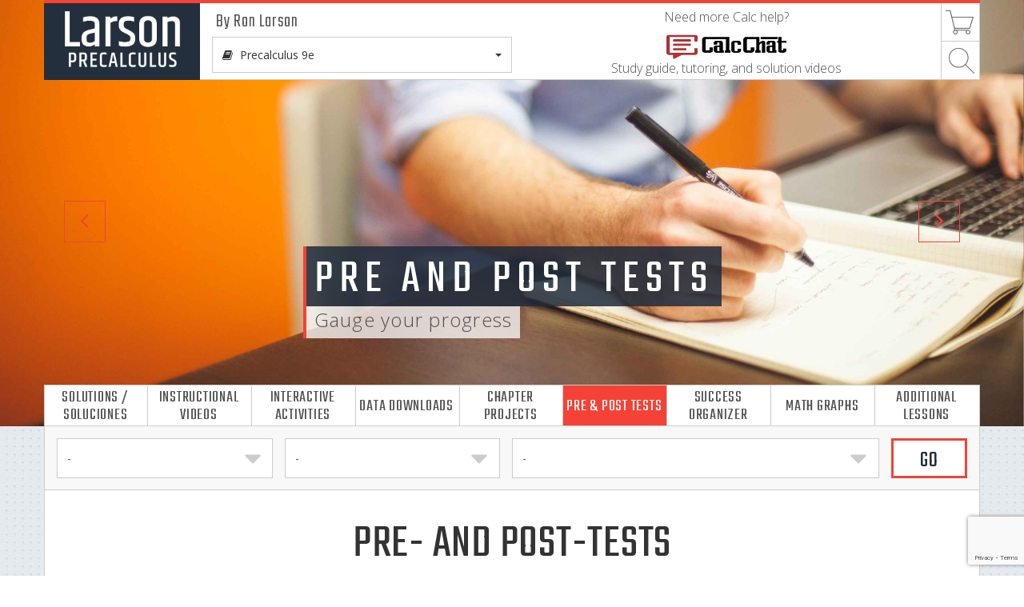

--- FILE ---
content_type: text/html; charset=UTF-8
request_url: https://www.larsonprecalculus.com/precalc9e/content/pre-and-post-tests/
body_size: 18647
content:
<!DOCTYPE html>
<html lang="en-US">
<head>
<meta charset="UTF-8" />
<meta content="True" name="HandheldFriendly">
<meta name="viewport" content="width=device-width,initial-scale=1.0"/>
<title>Pre- and Post-Tests | Larson Precalculus &#8211; Precalculus 9e</title>
<link rel="profile" href="http://gmpg.org/xfn/11" />
<link rel="stylesheet" type="text/css" media="all" href="/css/bootstrap.min.css" />
<link rel="stylesheet" type="text/css" media="all" href="/css/font-awesome.min.css" />
<link href='//fonts.googleapis.com/css?family=Open+Sans:400,300,300italic,400italic,600,600italic,700,700italic,800,800italic' rel='stylesheet' type='text/css'>
<link href='//fonts.googleapis.com/css?family=Teko:400,300,500,600,700' rel='stylesheet' type='text/css'>
<link rel="stylesheet" type="text/css" media="all" href="https://www.larsonprecalculus.com/precalc9e/wp-content/themes/larsons2/css/styles.css" />
<link rel="stylesheet" type="text/css" media="all" href="https://www.larsonprecalculus.com/precalc9e/wp-content/themes/larsons2/css/jsSelect.css" />
<link rel="stylesheet" type="text/css" media="all" href="https://www.larsonprecalculus.com/precalc9e/wp-content/themes/larsons2/css/dev.css" />
<link rel="stylesheet" type="text/css" media="all" href="https://www.larsonprecalculus.com/precalc9e/wp-content/themes/larsons2/css/editor-style.css" />
<!--[if IE]>
	<link rel="stylesheet" type="text/css" media="screen,projection" href="https://www.larsonprecalculus.com/precalc9e/wp-content/themes/larsons2/css/for_ie.css" />
	<style>
		select { background:none !important; }
	</style>
<![endif]-->

<!-- bootstrap-select -->
<link rel="stylesheet" type="text/css" media="all" href="/css/bootstrap-select.min.css" />

<!-- redesign css -->
<link rel="stylesheet" type="text/css" media="all" href="/css/site-styles.css?v=101" />

<!-- animate.css -->
<link rel="stylesheet" type="text/css" media="all" href="/css/animate.css" />

<!-- Favicon and touch icons -->
<link rel="shortcut icon" href="/images/favicons/favicon.ico">
<link rel="apple-touch-icon-precomposed" sizes="144x144" href="/images/favicons/apple-touch-icon-144x144-precomposed.png">
<link rel="apple-touch-icon-precomposed" sizes="114x114" href="/images/favicons/apple-touch-icon-114x114-precomposed.png">
<link rel="apple-touch-icon-precomposed" sizes="72x72" href="/images/favicons/apple-touch-icon-72x72-precomposed.png">
<link rel="apple-touch-icon-precomposed" sizes="57x57" href="/images/favicons/apple-touch-icon.png">
<link rel="apple-touch-icon-precomposed" href="/images/favicons/apple-touch-icon.png">

<!--<script type='text/javascript' src='/js/jquery.js'></script>-->
<script type='text/javascript' src="https://code.jquery.com/jquery-3.7.0.min.js"  integrity="sha256-2Pmvv0kuTBOenSvLm6bvfBSSHrUJ+3A7x6P5Ebd07/g="  crossorigin="anonymous"></script>
<script type='text/javascript' src='https://www.larsonprecalculus.com/precalc9e/wp-content/themes/larsons2/js/actions.js'></script>
<script type='text/javascript' src='https://www.larsonprecalculus.com/precalc9e/wp-content/themes/larsons2/js/jsSelect.js'></script>

<script type='text/javascript'>
function setPathCookie(c_name,value,exdays,path)
{
var exdate=new Date();
exdate.setDate(exdate.getDate() + exdays);
var c_value=escape(value) + ((exdays==null) ? "" : "; expires="+exdate.toUTCString());
document.cookie=c_name + "=" + c_value + '; path='+path;
}
function supports_input_placeholder() {
	var i = document.createElement('input');
	return 'placeholder' in i;
}


$(function(){
if (!supports_input_placeholder()) 
{
		$('#search').each(function(){$(this).attr('value',$(this).attr('placeholder'))});
        $('form.wpcf7-form input:text').each(function(){$(this).attr('value',$(this).attr('placeholder'))});
        $('form.wpcf7-form textarea').each(function()
        	{
        		$(this).html($(this).attr('placeholder'))
        	});
		$('#search').focus(function() {
			var self = $(this);
			if (self.val() == self.attr('placeholder')) self.val('');
		}).blur(function() {
			var self = $(this), value = $.trim(self.val());
			if(value == '') self.val(self.attr('placeholder'));
		});
        $('form.wpcf7-form input:text').focus(function()
        {
		var self = $(this);
		if (self.val() == self.attr('placeholder')) self.val('');
	}).blur(function()
	{
		var self = $(this), value = $.trim(self.val());
		if(value == '') self.val(self.attr('placeholder'));
	});
	
	 $('form.wpcf7-form textarea').focus(function()
        {
		var self = $(this);
		if (self.html() == self.attr('placeholder')) self.html('');
	}).blur(function()
	{
		var self = $(this), value = $.trim(self.html());
		if(value == '') self.html(self.attr('placeholder'));
	});
} else {
		$(':text').focus(function()
		{
			$(this).css('color', '#000');
		});
}
});

</script>

<script type="text/javascript">
function getCookie(c_name)
{
var i,x,y,ARRcookies=document.cookie.split(";");
for (i=0;i<ARRcookies.length;i++)
{
  x=ARRcookies[i].substr(0,ARRcookies[i].indexOf("="));
  y=ARRcookies[i].substr(ARRcookies[i].indexOf("=")+1);
  x=x.replace(/^\s+|\s+$/g,"");
  if (x==c_name)
    {
    return unescape(y);
    }
  }
}


function setCookie(c_name,value,exdays)
{
var exdate=new Date();
exdate.setDate(exdate.getDate() + exdays);
var c_value=escape(value) + ((exdays==null) ? "" : "; expires="+exdate.toUTCString());
document.cookie=c_name + "=" + c_value;
}

var $player,
	$es_player;

var resize_videos = function resize_videos()
{
	if ($player[0]) { $player.height($player.width()*0.75); }
	if ($es_player[0]) { $es_player.height($es_player.width()*0.75); }
	if ($yt_player[0]) { $yt_player.height($yt_player.width()*0.5625); } //16:9
};

$(function() {
	$player = $('#moog');
	$es_player = $('#es_moog');
	$yt_player = $('#youtube');
	resize_videos();
});

function display_video(lang)
{
    langlist = ".english,.spanish";
    $(langlist).css("display","none");
    $("." + lang).css("display","block");
    resize_videos();
}

</script>
<link rel="pingback" href="https://www.larsonprecalculus.com/precalc9e/xmlrpc.php" />
<meta name='robots' content='max-image-preview:large' />
<link rel='dns-prefetch' href='//code.jquery.com' />
<link rel='dns-prefetch' href='//p3.3playmedia.com' />
<link rel='dns-prefetch' href='//www.larsonprecalculus.com' />
<link rel='dns-prefetch' href='//ajax.googleapis.com' />
<link rel="alternate" type="application/rss+xml" title="Larson Precalculus - Precalculus 9e &raquo; Feed" href="https://www.larsonprecalculus.com/precalc9e/feed/" />
<link rel="alternate" type="application/rss+xml" title="Larson Precalculus - Precalculus 9e &raquo; Comments Feed" href="https://www.larsonprecalculus.com/precalc9e/comments/feed/" />
<link rel="alternate" title="oEmbed (JSON)" type="application/json+oembed" href="https://www.larsonprecalculus.com/precalc9e/wp-json/oembed/1.0/embed?url=https%3A%2F%2Fwww.larsonprecalculus.com%2Fprecalc9e%2Fcontent%2Fpre-and-post-tests%2F" />
<link rel="alternate" title="oEmbed (XML)" type="text/xml+oembed" href="https://www.larsonprecalculus.com/precalc9e/wp-json/oembed/1.0/embed?url=https%3A%2F%2Fwww.larsonprecalculus.com%2Fprecalc9e%2Fcontent%2Fpre-and-post-tests%2F&#038;format=xml" />
<style id='wp-img-auto-sizes-contain-inline-css' type='text/css'>
img:is([sizes=auto i],[sizes^="auto," i]){contain-intrinsic-size:3000px 1500px}
/*# sourceURL=wp-img-auto-sizes-contain-inline-css */
</style>
<link rel='stylesheet' id='jquery-ui-css-css' href='//ajax.googleapis.com/ajax/libs/jqueryui/1.8.10/themes/base/jquery-ui.css?ver=1' type='text/css' media='' />
<style id='wp-emoji-styles-inline-css' type='text/css'>

	img.wp-smiley, img.emoji {
		display: inline !important;
		border: none !important;
		box-shadow: none !important;
		height: 1em !important;
		width: 1em !important;
		margin: 0 0.07em !important;
		vertical-align: -0.1em !important;
		background: none !important;
		padding: 0 !important;
	}
/*# sourceURL=wp-emoji-styles-inline-css */
</style>
<style id='wp-block-library-inline-css' type='text/css'>
:root{--wp-block-synced-color:#7a00df;--wp-block-synced-color--rgb:122,0,223;--wp-bound-block-color:var(--wp-block-synced-color);--wp-editor-canvas-background:#ddd;--wp-admin-theme-color:#007cba;--wp-admin-theme-color--rgb:0,124,186;--wp-admin-theme-color-darker-10:#006ba1;--wp-admin-theme-color-darker-10--rgb:0,107,160.5;--wp-admin-theme-color-darker-20:#005a87;--wp-admin-theme-color-darker-20--rgb:0,90,135;--wp-admin-border-width-focus:2px}@media (min-resolution:192dpi){:root{--wp-admin-border-width-focus:1.5px}}.wp-element-button{cursor:pointer}:root .has-very-light-gray-background-color{background-color:#eee}:root .has-very-dark-gray-background-color{background-color:#313131}:root .has-very-light-gray-color{color:#eee}:root .has-very-dark-gray-color{color:#313131}:root .has-vivid-green-cyan-to-vivid-cyan-blue-gradient-background{background:linear-gradient(135deg,#00d084,#0693e3)}:root .has-purple-crush-gradient-background{background:linear-gradient(135deg,#34e2e4,#4721fb 50%,#ab1dfe)}:root .has-hazy-dawn-gradient-background{background:linear-gradient(135deg,#faaca8,#dad0ec)}:root .has-subdued-olive-gradient-background{background:linear-gradient(135deg,#fafae1,#67a671)}:root .has-atomic-cream-gradient-background{background:linear-gradient(135deg,#fdd79a,#004a59)}:root .has-nightshade-gradient-background{background:linear-gradient(135deg,#330968,#31cdcf)}:root .has-midnight-gradient-background{background:linear-gradient(135deg,#020381,#2874fc)}:root{--wp--preset--font-size--normal:16px;--wp--preset--font-size--huge:42px}.has-regular-font-size{font-size:1em}.has-larger-font-size{font-size:2.625em}.has-normal-font-size{font-size:var(--wp--preset--font-size--normal)}.has-huge-font-size{font-size:var(--wp--preset--font-size--huge)}.has-text-align-center{text-align:center}.has-text-align-left{text-align:left}.has-text-align-right{text-align:right}.has-fit-text{white-space:nowrap!important}#end-resizable-editor-section{display:none}.aligncenter{clear:both}.items-justified-left{justify-content:flex-start}.items-justified-center{justify-content:center}.items-justified-right{justify-content:flex-end}.items-justified-space-between{justify-content:space-between}.screen-reader-text{border:0;clip-path:inset(50%);height:1px;margin:-1px;overflow:hidden;padding:0;position:absolute;width:1px;word-wrap:normal!important}.screen-reader-text:focus{background-color:#ddd;clip-path:none;color:#444;display:block;font-size:1em;height:auto;left:5px;line-height:normal;padding:15px 23px 14px;text-decoration:none;top:5px;width:auto;z-index:100000}html :where(.has-border-color){border-style:solid}html :where([style*=border-top-color]){border-top-style:solid}html :where([style*=border-right-color]){border-right-style:solid}html :where([style*=border-bottom-color]){border-bottom-style:solid}html :where([style*=border-left-color]){border-left-style:solid}html :where([style*=border-width]){border-style:solid}html :where([style*=border-top-width]){border-top-style:solid}html :where([style*=border-right-width]){border-right-style:solid}html :where([style*=border-bottom-width]){border-bottom-style:solid}html :where([style*=border-left-width]){border-left-style:solid}html :where(img[class*=wp-image-]){height:auto;max-width:100%}:where(figure){margin:0 0 1em}html :where(.is-position-sticky){--wp-admin--admin-bar--position-offset:var(--wp-admin--admin-bar--height,0px)}@media screen and (max-width:600px){html :where(.is-position-sticky){--wp-admin--admin-bar--position-offset:0px}}

/*# sourceURL=wp-block-library-inline-css */
</style><style id='global-styles-inline-css' type='text/css'>
:root{--wp--preset--aspect-ratio--square: 1;--wp--preset--aspect-ratio--4-3: 4/3;--wp--preset--aspect-ratio--3-4: 3/4;--wp--preset--aspect-ratio--3-2: 3/2;--wp--preset--aspect-ratio--2-3: 2/3;--wp--preset--aspect-ratio--16-9: 16/9;--wp--preset--aspect-ratio--9-16: 9/16;--wp--preset--color--black: #000;--wp--preset--color--cyan-bluish-gray: #abb8c3;--wp--preset--color--white: #fff;--wp--preset--color--pale-pink: #f78da7;--wp--preset--color--vivid-red: #cf2e2e;--wp--preset--color--luminous-vivid-orange: #ff6900;--wp--preset--color--luminous-vivid-amber: #fcb900;--wp--preset--color--light-green-cyan: #7bdcb5;--wp--preset--color--vivid-green-cyan: #00d084;--wp--preset--color--pale-cyan-blue: #8ed1fc;--wp--preset--color--vivid-cyan-blue: #0693e3;--wp--preset--color--vivid-purple: #9b51e0;--wp--preset--color--blue: #0066cc;--wp--preset--color--medium-gray: #666;--wp--preset--color--light-gray: #f1f1f1;--wp--preset--gradient--vivid-cyan-blue-to-vivid-purple: linear-gradient(135deg,rgb(6,147,227) 0%,rgb(155,81,224) 100%);--wp--preset--gradient--light-green-cyan-to-vivid-green-cyan: linear-gradient(135deg,rgb(122,220,180) 0%,rgb(0,208,130) 100%);--wp--preset--gradient--luminous-vivid-amber-to-luminous-vivid-orange: linear-gradient(135deg,rgb(252,185,0) 0%,rgb(255,105,0) 100%);--wp--preset--gradient--luminous-vivid-orange-to-vivid-red: linear-gradient(135deg,rgb(255,105,0) 0%,rgb(207,46,46) 100%);--wp--preset--gradient--very-light-gray-to-cyan-bluish-gray: linear-gradient(135deg,rgb(238,238,238) 0%,rgb(169,184,195) 100%);--wp--preset--gradient--cool-to-warm-spectrum: linear-gradient(135deg,rgb(74,234,220) 0%,rgb(151,120,209) 20%,rgb(207,42,186) 40%,rgb(238,44,130) 60%,rgb(251,105,98) 80%,rgb(254,248,76) 100%);--wp--preset--gradient--blush-light-purple: linear-gradient(135deg,rgb(255,206,236) 0%,rgb(152,150,240) 100%);--wp--preset--gradient--blush-bordeaux: linear-gradient(135deg,rgb(254,205,165) 0%,rgb(254,45,45) 50%,rgb(107,0,62) 100%);--wp--preset--gradient--luminous-dusk: linear-gradient(135deg,rgb(255,203,112) 0%,rgb(199,81,192) 50%,rgb(65,88,208) 100%);--wp--preset--gradient--pale-ocean: linear-gradient(135deg,rgb(255,245,203) 0%,rgb(182,227,212) 50%,rgb(51,167,181) 100%);--wp--preset--gradient--electric-grass: linear-gradient(135deg,rgb(202,248,128) 0%,rgb(113,206,126) 100%);--wp--preset--gradient--midnight: linear-gradient(135deg,rgb(2,3,129) 0%,rgb(40,116,252) 100%);--wp--preset--font-size--small: 13px;--wp--preset--font-size--medium: 20px;--wp--preset--font-size--large: 36px;--wp--preset--font-size--x-large: 42px;--wp--preset--spacing--20: 0.44rem;--wp--preset--spacing--30: 0.67rem;--wp--preset--spacing--40: 1rem;--wp--preset--spacing--50: 1.5rem;--wp--preset--spacing--60: 2.25rem;--wp--preset--spacing--70: 3.38rem;--wp--preset--spacing--80: 5.06rem;--wp--preset--shadow--natural: 6px 6px 9px rgba(0, 0, 0, 0.2);--wp--preset--shadow--deep: 12px 12px 50px rgba(0, 0, 0, 0.4);--wp--preset--shadow--sharp: 6px 6px 0px rgba(0, 0, 0, 0.2);--wp--preset--shadow--outlined: 6px 6px 0px -3px rgb(255, 255, 255), 6px 6px rgb(0, 0, 0);--wp--preset--shadow--crisp: 6px 6px 0px rgb(0, 0, 0);}:where(.is-layout-flex){gap: 0.5em;}:where(.is-layout-grid){gap: 0.5em;}body .is-layout-flex{display: flex;}.is-layout-flex{flex-wrap: wrap;align-items: center;}.is-layout-flex > :is(*, div){margin: 0;}body .is-layout-grid{display: grid;}.is-layout-grid > :is(*, div){margin: 0;}:where(.wp-block-columns.is-layout-flex){gap: 2em;}:where(.wp-block-columns.is-layout-grid){gap: 2em;}:where(.wp-block-post-template.is-layout-flex){gap: 1.25em;}:where(.wp-block-post-template.is-layout-grid){gap: 1.25em;}.has-black-color{color: var(--wp--preset--color--black) !important;}.has-cyan-bluish-gray-color{color: var(--wp--preset--color--cyan-bluish-gray) !important;}.has-white-color{color: var(--wp--preset--color--white) !important;}.has-pale-pink-color{color: var(--wp--preset--color--pale-pink) !important;}.has-vivid-red-color{color: var(--wp--preset--color--vivid-red) !important;}.has-luminous-vivid-orange-color{color: var(--wp--preset--color--luminous-vivid-orange) !important;}.has-luminous-vivid-amber-color{color: var(--wp--preset--color--luminous-vivid-amber) !important;}.has-light-green-cyan-color{color: var(--wp--preset--color--light-green-cyan) !important;}.has-vivid-green-cyan-color{color: var(--wp--preset--color--vivid-green-cyan) !important;}.has-pale-cyan-blue-color{color: var(--wp--preset--color--pale-cyan-blue) !important;}.has-vivid-cyan-blue-color{color: var(--wp--preset--color--vivid-cyan-blue) !important;}.has-vivid-purple-color{color: var(--wp--preset--color--vivid-purple) !important;}.has-black-background-color{background-color: var(--wp--preset--color--black) !important;}.has-cyan-bluish-gray-background-color{background-color: var(--wp--preset--color--cyan-bluish-gray) !important;}.has-white-background-color{background-color: var(--wp--preset--color--white) !important;}.has-pale-pink-background-color{background-color: var(--wp--preset--color--pale-pink) !important;}.has-vivid-red-background-color{background-color: var(--wp--preset--color--vivid-red) !important;}.has-luminous-vivid-orange-background-color{background-color: var(--wp--preset--color--luminous-vivid-orange) !important;}.has-luminous-vivid-amber-background-color{background-color: var(--wp--preset--color--luminous-vivid-amber) !important;}.has-light-green-cyan-background-color{background-color: var(--wp--preset--color--light-green-cyan) !important;}.has-vivid-green-cyan-background-color{background-color: var(--wp--preset--color--vivid-green-cyan) !important;}.has-pale-cyan-blue-background-color{background-color: var(--wp--preset--color--pale-cyan-blue) !important;}.has-vivid-cyan-blue-background-color{background-color: var(--wp--preset--color--vivid-cyan-blue) !important;}.has-vivid-purple-background-color{background-color: var(--wp--preset--color--vivid-purple) !important;}.has-black-border-color{border-color: var(--wp--preset--color--black) !important;}.has-cyan-bluish-gray-border-color{border-color: var(--wp--preset--color--cyan-bluish-gray) !important;}.has-white-border-color{border-color: var(--wp--preset--color--white) !important;}.has-pale-pink-border-color{border-color: var(--wp--preset--color--pale-pink) !important;}.has-vivid-red-border-color{border-color: var(--wp--preset--color--vivid-red) !important;}.has-luminous-vivid-orange-border-color{border-color: var(--wp--preset--color--luminous-vivid-orange) !important;}.has-luminous-vivid-amber-border-color{border-color: var(--wp--preset--color--luminous-vivid-amber) !important;}.has-light-green-cyan-border-color{border-color: var(--wp--preset--color--light-green-cyan) !important;}.has-vivid-green-cyan-border-color{border-color: var(--wp--preset--color--vivid-green-cyan) !important;}.has-pale-cyan-blue-border-color{border-color: var(--wp--preset--color--pale-cyan-blue) !important;}.has-vivid-cyan-blue-border-color{border-color: var(--wp--preset--color--vivid-cyan-blue) !important;}.has-vivid-purple-border-color{border-color: var(--wp--preset--color--vivid-purple) !important;}.has-vivid-cyan-blue-to-vivid-purple-gradient-background{background: var(--wp--preset--gradient--vivid-cyan-blue-to-vivid-purple) !important;}.has-light-green-cyan-to-vivid-green-cyan-gradient-background{background: var(--wp--preset--gradient--light-green-cyan-to-vivid-green-cyan) !important;}.has-luminous-vivid-amber-to-luminous-vivid-orange-gradient-background{background: var(--wp--preset--gradient--luminous-vivid-amber-to-luminous-vivid-orange) !important;}.has-luminous-vivid-orange-to-vivid-red-gradient-background{background: var(--wp--preset--gradient--luminous-vivid-orange-to-vivid-red) !important;}.has-very-light-gray-to-cyan-bluish-gray-gradient-background{background: var(--wp--preset--gradient--very-light-gray-to-cyan-bluish-gray) !important;}.has-cool-to-warm-spectrum-gradient-background{background: var(--wp--preset--gradient--cool-to-warm-spectrum) !important;}.has-blush-light-purple-gradient-background{background: var(--wp--preset--gradient--blush-light-purple) !important;}.has-blush-bordeaux-gradient-background{background: var(--wp--preset--gradient--blush-bordeaux) !important;}.has-luminous-dusk-gradient-background{background: var(--wp--preset--gradient--luminous-dusk) !important;}.has-pale-ocean-gradient-background{background: var(--wp--preset--gradient--pale-ocean) !important;}.has-electric-grass-gradient-background{background: var(--wp--preset--gradient--electric-grass) !important;}.has-midnight-gradient-background{background: var(--wp--preset--gradient--midnight) !important;}.has-small-font-size{font-size: var(--wp--preset--font-size--small) !important;}.has-medium-font-size{font-size: var(--wp--preset--font-size--medium) !important;}.has-large-font-size{font-size: var(--wp--preset--font-size--large) !important;}.has-x-large-font-size{font-size: var(--wp--preset--font-size--x-large) !important;}
/*# sourceURL=global-styles-inline-css */
</style>

<style id='classic-theme-styles-inline-css' type='text/css'>
/*! This file is auto-generated */
.wp-block-button__link{color:#fff;background-color:#32373c;border-radius:9999px;box-shadow:none;text-decoration:none;padding:calc(.667em + 2px) calc(1.333em + 2px);font-size:1.125em}.wp-block-file__button{background:#32373c;color:#fff;text-decoration:none}
/*# sourceURL=/wp-includes/css/classic-themes.min.css */
</style>
<link rel='stylesheet' id='contact-form-7-css' href='https://www.larsonprecalculus.com/precalc9e/wp-content/plugins/contact-form-7/includes/css/styles.css?ver=6.1.4' type='text/css' media='all' />
<link rel='stylesheet' id='twentyten-block-style-css' href='https://www.larsonprecalculus.com/precalc9e/wp-content/themes/twentyten/blocks.css?ver=20250220' type='text/css' media='all' />
<script type="text/javascript" src="https://www.larsonprecalculus.com/precalc9e/wp-includes/js/jquery/jquery.min.js?ver=3.7.1" id="jquery-core-js"></script>
<script type="text/javascript" src="https://www.larsonprecalculus.com/precalc9e/wp-includes/js/jquery/jquery-migrate.min.js?ver=3.4.1" id="jquery-migrate-js"></script>
<script type="text/javascript" id="larsons-ajax-request-js-extra">
/* <![CDATA[ */
var LarsonsAjax = {"ajaxurl":"https://www.larsonprecalculus.com/precalc9e/wp-admin/admin-ajax.php"};
//# sourceURL=larsons-ajax-request-js-extra
/* ]]> */
</script>
<script type="text/javascript" src="https://code.jquery.com/jquery-3.7.0.min.js?ver=6.9" id="larsons-ajax-request-js"></script>
<script type="text/javascript" src="//p3.3playmedia.com/javascripts/vendor/froogaloop2.min.js?ver=6.9" id="threeplay_vimeo-js"></script>
<link rel="https://api.w.org/" href="https://www.larsonprecalculus.com/precalc9e/wp-json/" /><link rel="alternate" title="JSON" type="application/json" href="https://www.larsonprecalculus.com/precalc9e/wp-json/wp/v2/pages/321" /><link rel="EditURI" type="application/rsd+xml" title="RSD" href="https://www.larsonprecalculus.com/precalc9e/xmlrpc.php?rsd" />
<meta name="generator" content="WordPress 6.9" />
<link rel="canonical" href="https://www.larsonprecalculus.com/precalc9e/content/pre-and-post-tests/" />
<link rel='shortlink' href='https://www.larsonprecalculus.com/precalc9e/?p=321' />
	<script type="text/javascript">
		window.bookVars = ("undefined" === typeof bookVars ? {} : bookVars);
		window.bookVars['shopping_cart_url'] = "http://www.cengagebrain.com/shop/isbn/9781133949015";
		window.bookVars['calc_chat_url'] = "http://www.calcchat.com/book/Precalculus-9e/";
		console.log(window.bookVars);
		if('calc_view_url' in window.bookVars)
		{
			window.bookVars['calc_view_url'] = ""
		}
		window.bookVars['math_graphs_url'] = "http://mathgraphs.com/mg_pr9e.html";
		window.bookVars['math_articles_url'] = "http://matharticles.com/";
		window.bookVars['book_title'] = "Precalculus_9e";
		window.bookVars['book_cover_img'] = "precalc9e.jpg";
		window.selectedBook = {
			"title":"Precalculus_9e",
			"target_url":"/precalc9e/",
			"cover_img":"precalc9e.jpg"
		}
	</script>
		<style type="text/css"> @media (max-width: 768px) {
	, .popover {display:none !important;} }
	</style>
	<!-- HTML5 shim and Respond.js for IE8 support of HTML5 elements and media queries -->
<!-- WARNING: Respond.js doesn't work if you view the page via file:// -->
<!--[if lt IE 9]>
  <script src="//oss.maxcdn.com/html5shiv/3.7.2/html5shiv.min.js"></script>
  <script src="//oss.maxcdn.com/respond/1.4.2/respond.min.js"></script>
  <style>
  	* {zoom:1;}
  	.main, .select-block.flo.form-group {width:100% !important;} 
	.menu-item .multiline-vcenter div.fixit-div {
		display:none;
	}
	.bot-bg.flo {
		margin-left:-2px !important;
	}
	.carousel-control .glyphicon {
		padding-top:0;
	}
	#site_search input { background-color: #fff; }
	header .header-top .internship-div {
		background-color:#454e5b;
	}
	select.selectpicker.mobile-device {
		display: none !important;
	}
	header.container, .header-top {
		height: 100px;
	}
	.header-top {
		border-bottom: 0 !important;
	}
	.worked-out-solutions-block,
	.printable-graphs-block,
	.math-articles-block {
		min-height:420px !important;
	}
	.bootstrap-select {
		button { display: none; }
	}
	select.selectpicker {
		background-color: #fff;
	}
	.select-block.flo.form-group input,
	.select-block.flo.form-group select {
		padding-top:13px;
		padding-bottom:13px;
		background-color:#fff;
	}
	#contact_form input,
	#contact_form select {
		padding-top:13px;
		padding-bottom:13px;
		padding-left:12px;
		color: #000 !important;
	}
	#search,
	#contact_form textarea {
		color: #000 !important;
	}
	#contact_form select {
		padding-right:12px;
	}
	.select-block.flo.container.form-group {
		border-right:0;
	}
	#nav_row_container {
		border-top: 1px solid #ccc;
	}
	.shell {
		overflow-x: hidden;
	}
  </style>
<![endif]-->
<style>
	.error404 h1.entry-title {
		margin-left:0 !important;
	}
</style>
 
<style type="text/css">.nav-row li.menu-item{width:11.11111%;} .nav-row li.menu-item.last-menu {border-right:0;}</style></head>

<body class="wp-singular page-template-default page page-id-321 page-child parent-pageid-38 wp-theme-twentyten wp-child-theme-larsons2" onresize="resize_videos()">
<div id="loader_overlay">
	<div class="loader">
		<i class="fa fa-circle-o-notch fa-spin"></i><br/>
		<div>Loading<span id="loading_trailing_dots">.</span></div>
	</div>
</div>
<!-- vanilla -->
<script>

var loading_timer_id = 0,
	dots = document.getElementById('loading_trailing_dots');

function trailingDots() {
	var dots_new = '',
		dots_cur = dots.innerHTML;
	switch (dots.innerHTML) {
		case '.':
			dots_new = '..';
			break;
		case '..':
			dots_new = '...';
			break;
		case '...':
			dots_new = '.';
			break;
	}
	dots.innerHTML = dots_new;
	loading_timer_id = setTimeout(function(){trailingDots()}, 500);
}

trailingDots();

</script>
<div class="container-fluid">
	<div class="row">

	<!-- Begin Carousel -->
	<div id="carousel-larsons2-v2" class="carousel slide" >

		<!-- Indicators -->
		<ol class="carousel-indicators">
					<!--<li data-target="#carousel-larsons2-v2" data-slide-to="0" class="active"></li>
			<li data-target="#carousel-larsons2-v2" data-slide-to="1"></li>-->
		</ol>

		<!-- header & nav -->
		<header class="container">

				<div class="header-top row">
					
					<!-- mobile -->
					<div id="burger" class="col-xs-3 visible-xs">
						<img class="icon-burger" src="/images/shared/menu-1.png" />
					</div>

					<div class="col-xs-6 col-sm-3 col-md-2 no-pad-lr main-logo-div text-center">
						<a href="/precalc9e/" title="Larson Precalculus"><img class="header-logo-img" style="width:100%;" src="/images/shared/Precalculus.png" title="Larson Precalculus" alt="Larson Precalculus" /></a>	
					</div>

					<!-- mobile-->
					<div id="magnify" class="col-xs-3 visible-xs">
						<img class="icon-magnify" src="/images/shared/magnify.png" />	
					</div>
					
					<div class="col-xs-12 col-sm-5 col-md-4 no-pad-lr authors-book-filter-div">
						<div class="authors-div">By <a href="http://www.ronlarson.com/" target="_blank">Ron Larson</a></div>
						<div class="book-filter-div">
							<div id="mobile_search" style="display:none;">
								<img src="/images/shared/x.png" id="mobile_search_close" />
								<input id="mobile_search_input" placeholder="Search" class="placeholder" />
							</div>
							<select class="selectpicker" id="book_filter">
								<option data-icon="fa-book"> Precalculus 9e</option>
							</select>
							<div id="awesome_book_filter">
								<div class="book-filter-div book-filter-select-div">
									<div class="book-filter-cover-img-div">
										<img id="book_filter_cover_img" src="/images/book_covers/precalc9e.jpg" />
										<button id="book_filter_btn" class="btn-bright btn-default text-upper" style="display:none;">Access Resources</button>
									</div><!--
									--><div class="book-filter-cover-h2-div">
										<h2 id="book_filter_cover_h2" style="color:#333;">Precalculus<br/>9e</h2>
									</div>
																		<div style="color:#333;font-size:13px;padding-top:10px;font-style:italic;">Choose Precalculus Book Series:</div>
									<div class="btn-group btn-group-justified" data-toggle="buttons" style="padding-top:5px;">
																					<label class="btn btn-default active" style="width:37%;">
												<input type="radio" name="options" id="option_pc" autocomplete="off" selected="selected" checked="checked"/> Precalculus</label>
											 <label class="btn btn-default" style="width:63%;">
											    <input type="radio" name="options" id="option_rmrp" autocomplete="off"> Real Math Real People<span class="hidden-sm hidden-md"> </span>/<span class="hidden-sm hidden-md"> </span>AGA
											  </label>
																			</div>
																		<script>
										window.siteVars = { "books" : [] };
										siteVars["books"][0] = [];
																					var bookObj = {};
											bookObj["cover_img"] 	= "rtt1e.jpg";
											bookObj["target_url"] 	= "/rtt1e/";
											bookObj["title"] 		= "Right_Triangle Trigonometry_1e";
											siteVars["books"][0].push(bookObj);
																					var bookObj = {};
											bookObj["cover_img"] 	= "algtrg11e.jpg";
											bookObj["target_url"] 	= "/algtrg11e/";
											bookObj["title"] 		= "Algebra and_Trigonometry_11e";
											siteVars["books"][0].push(bookObj);
																					var bookObj = {};
											bookObj["cover_img"] 	= "algtrg10e.jpg";
											bookObj["target_url"] 	= "/algtrg10e/";
											bookObj["title"] 		= "Algebra and_Trigonometry_10e";
											siteVars["books"][0].push(bookObj);
																					var bookObj = {};
											bookObj["cover_img"] 	= "algtrig_algebra_and_trigonometry_9e.jpg";
											bookObj["target_url"] 	= "/algtrg9e/";
											bookObj["title"] 		= "Algebra and_Trigonometry_9e";
											siteVars["books"][0].push(bookObj);
																					var bookObj = {};
											bookObj["cover_img"] 	= "ca11e.jpg";
											bookObj["target_url"] 	= "/ca11e/";
											bookObj["title"] 		= "College Algebra_11e";
											siteVars["books"][0].push(bookObj);
																					var bookObj = {};
											bookObj["cover_img"] 	= "ca10e.jpg";
											bookObj["target_url"] 	= "/ca10e/";
											bookObj["title"] 		= "College Algebra_10e";
											siteVars["books"][0].push(bookObj);
																					var bookObj = {};
											bookObj["cover_img"] 	= "CollAlgebra_9e.jpg";
											bookObj["target_url"] 	= "/ca9e/";
											bookObj["title"] 		= "College Algebra_9e";
											siteVars["books"][0].push(bookObj);
																					var bookObj = {};
											bookObj["cover_img"] 	= "precalc11e.jpg";
											bookObj["target_url"] 	= "/precalc11e/";
											bookObj["title"] 		= "Precalculus_11e";
											siteVars["books"][0].push(bookObj);
																					var bookObj = {};
											bookObj["cover_img"] 	= "precalc10e.jpg";
											bookObj["target_url"] 	= "/precalc10e/";
											bookObj["title"] 		= "Precalculus_10e";
											siteVars["books"][0].push(bookObj);
																					var bookObj = {};
											bookObj["cover_img"] 	= "precalc9e.jpg";
											bookObj["target_url"] 	= "/precalc9e/";
											bookObj["title"] 		= "Precalculus_9e";
											siteVars["books"][0].push(bookObj);
																					var bookObj = {};
											bookObj["cover_img"] 	= "PreCalcConcise3e.jpg";
											bookObj["target_url"] 	= "/pcacc3e/";
											bookObj["title"] 		= "Precalculus_A Concise Course_3e";
											siteVars["books"][0].push(bookObj);
																					var bookObj = {};
											bookObj["cover_img"] 	= "pcwl5e.jpg";
											bookObj["target_url"] 	= "/pcwl5e/";
											bookObj["title"] 		= "Precalculus_with Limits_5e";
											siteVars["books"][0].push(bookObj);
																					var bookObj = {};
											bookObj["cover_img"] 	= "pcwl5e_v2.jpg";
											bookObj["target_url"] 	= "/hs_pcwl5e/";
											bookObj["title"] 		= "Precalculus_with Limits_5e High School";
											siteVars["books"][0].push(bookObj);
																					var bookObj = {};
											bookObj["cover_img"] 	= "pcwl4e.jpg";
											bookObj["target_url"] 	= "/pcwl4e/";
											bookObj["title"] 		= "Precalculus_with Limits_4e";
											siteVars["books"][0].push(bookObj);
																					var bookObj = {};
											bookObj["cover_img"] 	= "pcwl4e_v2.jpg";
											bookObj["target_url"] 	= "/hs_pcwl4e/";
											bookObj["title"] 		= "Precalculus_with Limits_4e High School";
											siteVars["books"][0].push(bookObj);
																					var bookObj = {};
											bookObj["cover_img"] 	= "precalc_with_limits_3e.jpg";
											bookObj["target_url"] 	= "/pcwl3e/";
											bookObj["title"] 		= "Precalculus_with Limits_3e";
											siteVars["books"][0].push(bookObj);
																					var bookObj = {};
											bookObj["cover_img"] 	= "tx_pcwl3e.jpg";
											bookObj["target_url"] 	= "/tx_pcwl3e/";
											bookObj["title"] 		= "Precalculus_with Limits_Texas 3e";
											siteVars["books"][0].push(bookObj);
																					var bookObj = {};
											bookObj["cover_img"] 	= "trig11e.jpg";
											bookObj["target_url"] 	= "/trig11e/";
											bookObj["title"] 		= "Trigonometry_11e";
											siteVars["books"][0].push(bookObj);
																					var bookObj = {};
											bookObj["cover_img"] 	= "trig10e.jpg";
											bookObj["target_url"] 	= "/trig10e/";
											bookObj["title"] 		= "Trigonometry_10e";
											siteVars["books"][0].push(bookObj);
																					var bookObj = {};
											bookObj["cover_img"] 	= "Trig_9e.jpg";
											bookObj["target_url"] 	= "/trig9e/";
											bookObj["title"] 		= "Trigonometry_9e";
											siteVars["books"][0].push(bookObj);
																			</script>
									<select class="selectpicker book-filter-books" id="book_filter_books">
										<option value="select">Select Book...</option>
										<option value="/rtt1e/" data-title="Right_Triangle Trigonometry_1e" data-img-src="rtt1e.jpg">Right Triangle Trigonometry 1e</option><option value="/algtrg11e/" data-title="Algebra and_Trigonometry_11e" data-img-src="algtrg11e.jpg">Algebra and Trigonometry 11e</option><option value="/algtrg10e/" data-title="Algebra and_Trigonometry_10e" data-img-src="algtrg10e.jpg">Algebra and Trigonometry 10e</option><option value="/algtrg9e/" data-title="Algebra and_Trigonometry_9e" data-img-src="algtrig_algebra_and_trigonometry_9e.jpg">Algebra and Trigonometry 9e</option><option value="/ca11e/" data-title="College Algebra_11e" data-img-src="ca11e.jpg">College Algebra 11e</option><option value="/ca10e/" data-title="College Algebra_10e" data-img-src="ca10e.jpg">College Algebra 10e</option><option value="/ca9e/" data-title="College Algebra_9e" data-img-src="CollAlgebra_9e.jpg">College Algebra 9e</option><option value="/precalc11e/" data-title="Precalculus_11e" data-img-src="precalc11e.jpg">Precalculus 11e</option><option value="/precalc10e/" data-title="Precalculus_10e" data-img-src="precalc10e.jpg">Precalculus 10e</option><option value="/precalc9e/" data-title="Precalculus_9e" data-img-src="precalc9e.jpg">Precalculus 9e</option><option value="/pcacc3e/" data-title="Precalculus_A Concise Course_3e" data-img-src="PreCalcConcise3e.jpg">Precalculus A Concise Course 3e</option><option value="/pcwl5e/" data-title="Precalculus_with Limits_5e" data-img-src="pcwl5e.jpg">Precalculus with Limits 5e</option><option value="/hs_pcwl5e/" data-title="Precalculus_with Limits_5e High School" data-img-src="pcwl5e_v2.jpg">Precalculus with Limits 5e High School</option><option value="/pcwl4e/" data-title="Precalculus_with Limits_4e" data-img-src="pcwl4e.jpg">Precalculus with Limits 4e</option><option value="/hs_pcwl4e/" data-title="Precalculus_with Limits_4e High School" data-img-src="pcwl4e_v2.jpg">Precalculus with Limits 4e High School</option><option value="/pcwl3e/" data-title="Precalculus_with Limits_3e" data-img-src="precalc_with_limits_3e.jpg">Precalculus with Limits 3e</option><option value="/tx_pcwl3e/" data-title="Precalculus_with Limits_Texas 3e" data-img-src="tx_pcwl3e.jpg">Precalculus with Limits Texas 3e</option><option value="/trig11e/" data-title="Trigonometry_11e" data-img-src="trig11e.jpg">Trigonometry 11e</option><option value="/trig10e/" data-title="Trigonometry_10e" data-img-src="trig10e.jpg">Trigonometry 10e</option><option value="/trig9e/" data-title="Trigonometry_9e" data-img-src="Trig_9e.jpg">Trigonometry 9e</option>										<!--<option>Calculus 10e</option>
										<option>Precalculus 9e</option>-->
									</select>
																		<script>
										siteVars["books"][1] = [];
																					var bookObj = {};
											bookObj["cover_img"] 	= "RMRP_AlgTrig_7e.jpg";
											bookObj["target_url"] 	= "/algtrgrmrp7e/";
											bookObj["title"] 		= "Algebra and_Trigonometry_RMRP 7e";
											siteVars["books"][1].push(bookObj);
																					var bookObj = {};
											bookObj["cover_img"] 	= "RMRP_CollegeAlg_7e.jpg";
											bookObj["target_url"] 	= "/carmrp7e/";
											bookObj["title"] 		= "College Algebra_RMRP 7e";
											siteVars["books"][1].push(bookObj);
																					var bookObj = {};
											bookObj["cover_img"] 	= "RMRP_Precalc-7e.jpg";
											bookObj["target_url"] 	= "/pcrmrp7e/";
											bookObj["title"] 		= "Precalculus_RMRP 7e";
											siteVars["books"][1].push(bookObj);
																					var bookObj = {};
											bookObj["cover_img"] 	= "pcwlaga8e.jpg";
											bookObj["target_url"] 	= "/pcwlaga8e/";
											bookObj["title"] 		= "Precalculus_with Limits_AGA 8e";
											siteVars["books"][1].push(bookObj);
																					var bookObj = {};
											bookObj["cover_img"] 	= "pcwlaga7e.jpg";
											bookObj["target_url"] 	= "/pcwlaga7e/";
											bookObj["title"] 		= "Precalculus_with Limits_AGA 7e";
											siteVars["books"][1].push(bookObj);
																					var bookObj = {};
											bookObj["cover_img"] 	= "precalc_with_limits_aga_6e.png";
											bookObj["target_url"] 	= "/pcwlaga6e/";
											bookObj["title"] 		= "Precalculus_with Limits_AGA 6e";
											siteVars["books"][1].push(bookObj);
																					var bookObj = {};
											bookObj["cover_img"] 	= "tx_pcwlaga6e.jpg";
											bookObj["target_url"] 	= "/tx_pcwlaga6e/";
											bookObj["title"] 		= "Precalculus_with Limits_AGA Texas 6e";
											siteVars["books"][1].push(bookObj);
																			</script>
									<select class="selectpicker book-filter-books2" id="book_filter_books2">
										<option value="select">Select Book...</option>
										<option value="/algtrgrmrp7e/" data-title="Algebra and_Trigonometry_RMRP 7e" data-img-src="RMRP_AlgTrig_7e.jpg">Algebra and Trigonometry RMRP 7e</option><option value="/carmrp7e/" data-title="College Algebra_RMRP 7e" data-img-src="RMRP_CollegeAlg_7e.jpg">College Algebra RMRP 7e</option><option value="/pcrmrp7e/" data-title="Precalculus_RMRP 7e" data-img-src="RMRP_Precalc-7e.jpg">Precalculus RMRP 7e</option><option value="/pcwlaga8e/" data-title="Precalculus_with Limits_AGA 8e" data-img-src="pcwlaga8e.jpg">Precalculus with Limits AGA 8e</option><option value="/pcwlaga7e/" data-title="Precalculus_with Limits_AGA 7e" data-img-src="pcwlaga7e.jpg">Precalculus with Limits AGA 7e</option><option value="/pcwlaga6e/" data-title="Precalculus_with Limits_AGA 6e" data-img-src="precalc_with_limits_aga_6e.png">Precalculus with Limits AGA 6e</option><option value="/tx_pcwlaga6e/" data-title="Precalculus_with Limits_AGA Texas 6e" data-img-src="tx_pcwlaga6e.jpg">Precalculus with Limits AGA Texas 6e</option>									</select>
																	</div>
							</div>
						</div>
					</div>

					<div class="col-sm-4 col-md-6 no-pad-lr hidden-xs header-right">
						<div id="header_text" style="position:absolute;right:48px;top:0;left:0;bottom:0;">
							<div id="header_text_top">
								Need more Calc help?							</div>
							<div id="header_external_content">
							<div class="row"><div class="col-md-12"><img class="calc-chat-link" style="cursor:pointer;" src="/images/shared/calc_chat.png" /></div></div>							</div>
							<span id="header_text_bot">Study guide, tutoring, and solution videos</span>
						</div><!--
						--><div id="header_icon_buttons">
							<button class="header-icon-button" id="site_shop">
								<!--<i class="fa fa-shopping-cart"></i>-->
								<img src="/images/shared/cart-gray.png" class="cart" />
							</button>
							<button class="header-icon-button" id="search_icon_span">
								<img src="/images/shared/magnify-gray.png" class="magnify" />
								<!--<i class="fa fa-search" style="margin-bottom:3px;margin-left:1px;"></i>-->
							</button>
							<form action="https://www.larsonprecalculus.com/precalc9e/" id="search-form" method="get">
	<div id="site_search">
		<input type="text" name="s" id="search" value="" maxlength="200" placeholder="Search" class="placeholder" aria-describedby="inputGroupSearch">
		<button style="display:none;" id="search-button" onClick="document.getElementById('search-form').submit(); return false;"></button>
	</div>
</form>						</div>
					</div>
				</div>
		</header>

		<!-- Wrapper for slides -->
		<div class="carousel-inner" role="listbox">
			
			
			<div class="item active" data-www-target="#">
				<img src="/images/shared/slideshow_placeholders/tests.jpg" alt="larson-slide-0" />
				<div class="carousel-caption animated fadeInUp">
					<div class="cc-container">
						<div class="cc-main">Pre And Post Tests</div><br/>
						<div class="cc-sub-1">Gauge your progress</div>
					</div>
				</div>
			</div>
						<div class="item  no-mobile" data-www-target="calc_chat">
				<img src="/images/shared/slideshow/1.jpg" alt="larson-slide-1" />
				<div class="carousel-caption animated fadeInDown">
					<div class="cc-container">
						<div class="cc-main"><img src="/images/shared/calc_chat_white.png" style="height:100%;margin-bottom:10px;" /></div><br/>
						<div class="cc-sub-1">Free worked-out solutions</div>
					</div>
				</div>
			</div>				
						<div class="item  no-mobile" data-www-target="solution-tutorials">
				<img src="/images/shared/slideshow/2.jpg" alt="larson-slide-2" />
				<div class="carousel-caption animated fadeInLeft">
					<div class="cc-container">
						<div class="cc-main">Solution Tutorials</div><br/>
						<div class="cc-sub-1">Watch checkpoint exercise solutions</div>
					</div>
				</div>
			</div>				
						<div class="item  no-mobile" data-www-target="instructional-videos">
				<img src="/images/shared/slideshow/3.jpg" alt="larson-slide-3" />
				<div class="carousel-caption animated fadeInRight">
					<div class="cc-container">
						<div class="cc-main">Instructional Videos</div><br/>
						<div class="cc-sub-1">Watch videos to explore precalculus</div>
					</div>
				</div>
			</div>				
						<div class="item  no-mobile" data-www-target="interactive-activities">
				<img src="/images/shared/slideshow/4.jpg" alt="larson-slide-4" />
				<div class="carousel-caption animated fadeInUp">
					<div class="cc-container">
						<div class="cc-main">Interactive Activities</div><br/>
						<div class="cc-sub-1">Use Desmos to explore new concepts</div>
					</div>
				</div>
			</div>				
						<div class="item  no-mobile" data-www-target="data-downloads">
				<img src="/images/shared/slideshow/6.jpg" alt="larson-slide-6" />
				<div class="carousel-caption animated fadeInDown">
					<div class="cc-container">
						<div class="cc-main">Data Downloads</div><br/>
						<div class="cc-sub-1">Download data sets in spreadsheet form</div>
					</div>
				</div>
			</div>				
						<div class="item  no-mobile" data-www-target="math_graphs">
				<img src="/images/shared/slideshow/8.jpg" alt="larson-slide-8" />
				<div class="carousel-caption animated fadeInLeft">
					<div class="cc-container">
						<div class="cc-main">Math Graphs</div><br/>
						<div class="cc-sub-1">Print your own worksheets</div>
					</div>
				</div>
			</div>				
						<!--
			<div class="item active">
				<img src="/images/shared/slideshow/1.jpg" alt="larson-slide-1">
				<div class="carousel-caption">
					<div class="cc-container">
						<div class="cc-main">[CalcChat logo]</div><br/>
						<div class="cc-sub-1">Free worked out solutions</div>
					</div>
				</div>
			</div>
			<div class="item">
				<img src="/images/shared/slideshow/2.jpg" alt="larson-slide-2">
				<div class="carousel-caption">
					<div class="cc-container">
						<div class="cc-main">Calculus Videos</div><br/>
						<div class="cc-sub-1">Bruce lights up each proof</div>
					</div>
				</div>
			</div>
			-->
		</div>

		<!-- Controls -->
		<a style="background-image:none !important;" class="left carousel-control" href="#carousel-larsons2-v2" role="button" data-slide="prev">
			<span class="fa fa-angle-left glyphicon glyphicon-chevron-left" aria-hidden="true"></span>
			<span class="sr-only">Previous</span>
		</a>
		<a style="background-image:none !important;" class="right carousel-control" href="#carousel-larsons2-v2" role="button" data-slide="next">
			<span class="fa fa-angle-right glyphicon glyphicon-chevron-right" aria-hidden="true"></span>
			<span class="sr-only">Next</span>
		</a>

	</div>
	<!-- End Carousel.  Whew, I'm dizzy. -->

	</div>
</div>

	<div class="container-fluid" style="padding:0;">
	<div class="site-wrapper container no-pad-lr">

		<!-- static navigation -->
		<div id="nav_row_container" class="container">
			<nav class="row nav-row">
				<ul id="menu-left-hand-menu" class="menu"><li id="first-menu-item menu-item-277" class="menu-item menu-item-type-post_type menu-item-object-page"><div class="multiline-vcenter"  data-toggle="popover" data-placement="bottom" data-content="Watch and listen to the worked-out solutions for the Checkpoint Exercises (English/Spanish)." ><div style="display:table-cell;height:100%;vertical-align:middle;"><a  href="https://www.larsonprecalculus.com/precalc9e/content/solution-tutorials/">Solutions / Soluciones</a></div></div><div class="fixit-div"></div></li>
<li id="menu-item-283" class="menu-item menu-item-type-post_type menu-item-object-page"><div class="multiline-vcenter"  data-toggle="popover" data-placement="bottom" data-content="Watch instructor Dana Mosely explain various concepts of precalculus." ><div style="display:table-cell;height:100%;vertical-align:middle;"><a  href="https://www.larsonprecalculus.com/precalc9e/content/instructional-videos/">Instructional Videos</a></div></div><div class="fixit-div"></div></li>
<li id="menu-item-3398" class="menu-item menu-item-type-post_type menu-item-object-page"><div class="multiline-vcenter"  data-toggle="popover" data-placement="bottom" data-content="Explore precalculus by manipulating functions, variables, etc. and observing the results" ><div style="display:table-cell;height:100%;vertical-align:middle;"><a  href="https://www.larsonprecalculus.com/precalc9e/content/interactive-activities/">Interactive Activities</a></div></div><div class="fixit-div"></div></li>
<li id="menu-item-320" class="menu-item menu-item-type-post_type menu-item-object-page"><div class="multiline-vcenter"  data-toggle="popover" data-placement="bottom" data-content="Use real data in editable spreadsheet format to solve problems." ><div style="display:table-cell;height:100%;vertical-align:middle;"><a  href="https://www.larsonprecalculus.com/precalc9e/content/data-downloads/">Data Downloads</a></div></div><div class="fixit-div"></div></li>
<li id="menu-item-3519" class="menu-item menu-item-type-post_type menu-item-object-page"><div class="multiline-vcenter"  data-toggle="popover" data-placement="bottom" data-content="Apply various chapter concepts by completing a multi-step project." ><div style="display:table-cell;height:100%;vertical-align:middle;"><a  href="https://www.larsonprecalculus.com/precalc9e/content/chapter-projects/">Chapter Projects</a></div></div><div class="fixit-div"></div></li>
<li id="menu-item-3518" class="menu-item menu-item-type-post_type menu-item-object-page current-menu-item page_item page-item-321 current_page_item"><div class="multiline-vcenter"  data-toggle="popover" data-placement="bottom" data-content="Assess your concept knowledge before and after each chapter." ><div style="display:table-cell;height:100%;vertical-align:middle;"><a  href="https://www.larsonprecalculus.com/precalc9e/content/pre-and-post-tests/">Pre &amp; Post Tests</a></div></div><div class="fixit-div"></div></li>
<li id="menu-item-286" class="menu-item menu-item-type-post_type menu-item-object-page"><div class="multiline-vcenter"  data-toggle="popover" data-placement="bottom" data-content="Organize the important concepts of each section using chapter outlines." ><div style="display:table-cell;height:100%;vertical-align:middle;"><a  href="https://www.larsonprecalculus.com/precalc9e/content/success-organizer/">Success Organizer</a></div></div><div class="fixit-div"></div></li>
<li id="menu-item-3544" class="math-graphs-nav-link nav-xcontent menu-item menu-item-type-post_type menu-item-object-page"><div class="multiline-vcenter"  data-toggle="popover" data-placement="bottom" data-content="Access enlarged printable versions of selected graphs." ><div style="display:table-cell;height:100%;vertical-align:middle;"><a  href="https://www.larsonprecalculus.com/precalc9e/content/printable-graphs/">Math Graphs</a></div></div><div class="fixit-div"></div></li>
<li id="menu-item-3553" class="menu-item menu-item-type-post_type last-menu menu-item-object-page"><div class="multiline-vcenter"  data-toggle="popover" data-placement="bottom" data-content="Additional lessons for topics covered in the textbook." ><div style="display:table-cell;height:100%;vertical-align:middle;"><a  href="https://www.larsonprecalculus.com/precalc9e/content/additional-lessons/">Additional Lessons</a></div></div><div class="fixit-div"></div></li>
</ul>				<ul>
				<li class="menu-item menu-block-items visible-xs">
				<div class="row"><div class="col-xs-6"><img class="calc-chat-link" style="cursor:pointer;" src="/images/shared/calc_chat_wht.png" /></div></div>				</li>
				<li class="menu-item menu-purchase-item visible-xs">
					<img src="/images/shared/cart.png" />Purchase Precalculus 9e				</li>
				</ul>
			</nav>
		</div>

		<div class="main">
			<a onclick="javascript:hide_menu();" class="menu-hider">Hide Menu</a>
			<a onclick="javascript:show_menu();" class="menu-shower">Show Menu</a>
			<div class="shell">
				<div class="bot-bg flo">


			
	<div class="main-cont">
		<div id="post-321" >
			<div class="select-block flo container form-group">

									<a name='content-top' id='content-top' href='#' style='text-decoration:none;'></a>
            <div class="col-md-3 col-xs-6 col-xs-pad-right  select innactive">
                <select class="form-control customSelect customSelect-w125 chapterId" id="chapterId">
                    <option>-</option>
                </select>
                <div class="mask"></div>
            </div>
            <div class="col-md-3 col-xs-6 col-xs-pad-left  select innactive">
                <select class="form-control customSelect customSelect-w125 sectionId" id="sectionId">
                    <option>-</option>
                </select>
                <div class="mask"></div>
            </div>
            <div class="col-md-5 col-xs-12  select innactive">
                <select class="form-control customSelect customSelect-w125 exerciseId" id="exerciseId">
                    <option>-</option>
                </select>
                <div class="mask"></div>
            </div><button class="but btn-bright col-md-1 col-xs-12" id="navigationBtn">GO</button></div>
            <div class="page-search page-search-disabled">
                <span class="or">or</span>
                <div class="txt-inp">
                    <input type="text" id="searchPage" rel="" value="Enter Page" readonly="readonly">
                    <div class="mask"></div>
                </div>
                <input id="page-search-button" type="image" src="https://www.larsonprecalculus.com/precalc9e/wp-content/themes/larsons2/images/go_butt.png" class="butt">
            </div>				
			</div>
			<div class="content noFoot glossary-content container">
				<h1 class="text-upper text-center margin-20-top-bot">Pre- and Post-Tests</h1>
<p class="body text-center"><em>Assess your concept knowledge before and after each chapter.</em></p>
<div class="row show-in-block margin-20-top-bot">
<div class="col-xs-10 col-sm-8 col-sm-offset-1">
<select class="selectpicker" title='Select Test by Chapter' style="width:100%;"><br />
	<optgroup label="Chapter 1"><option value="/precalc9e/wp-content/uploads/pre_post_tests/chapter_1_pre_test.htm">Chapter 1 Pre-Test</option><option value="/precalc9e/wp-content/uploads/pre_post_tests/chapter_1_post_test.htm">Chapter 1 Post-Test</option></optgroup><br />
	<optgroup label="Chapter 2"><option value="/precalc9e/wp-content/uploads/pre_post_tests/chapter_2_pre_test.htm">Chapter 2 Pre-Test</option><option value="/precalc9e/wp-content/uploads/pre_post_tests/chapter_2_post_test.htm">Chapter 2 Post-Test</option></optgroup><br />
	<optgroup label="Chapter 3"><option value="/precalc9e/wp-content/uploads/pre_post_tests/chapter_3_pre_test.htm">Chapter 3 Pre-Test</option><option value="/precalc9e/wp-content/uploads/pre_post_tests/chapter_3_post_test.htm">Chapter 3 Post-Test</option></optgroup><br />
	<optgroup label="Chapter 4"><option value="/precalc9e/wp-content/uploads/pre_post_tests/chapter_4_pre_test.htm">Chapter 4 Pre-Test</option><option value="/precalc9e/wp-content/uploads/pre_post_tests/chapter_4_post_test.htm">Chapter 4 Post-Test</option></optgroup><br />
	<optgroup label="Chapter 5"><option value="/precalc9e/wp-content/uploads/pre_post_tests/chapter_5_pre_test.htm">Chapter 5 Pre-Test</option><option value="/precalc9e/wp-content/uploads/pre_post_tests/chapter_5_post_test.htm">Chapter 5 Post-Test</option></optgroup><br />
	<optgroup label="Chapter 6"><option value="/precalc9e/wp-content/uploads/pre_post_tests/chapter_6_pre_test.htm">Chapter 6 Pre-Test</option><option value="/precalc9e/wp-content/uploads/pre_post_tests/chapter_6_post_test.htm">Chapter 6 Post-Test</option></optgroup><br />
	<optgroup label="Chapter 7"><option value="/precalc9e/wp-content/uploads/pre_post_tests/chapter_7_pre_test.htm">Chapter 7 Pre-Test</option><option value="/precalc9e/wp-content/uploads/pre_post_tests/chapter_7_post_test.htm">Chapter 7 Post-Test</option></optgroup><br />
	<optgroup label="Chapter 8"><option value="/precalc9e/wp-content/uploads/pre_post_tests/chapter_8_pre_test.htm">Chapter 8 Pre-Test</option><option value="/precalc9e/wp-content/uploads/pre_post_tests/chapter_8_post_test.htm">Chapter 8 Post-Test</option></optgroup><br />
	<optgroup label="Chapter 9"><option value="/precalc9e/wp-content/uploads/pre_post_tests/chapter_9_pre_test.htm">Chapter 9 Pre-Test</option><option value="/precalc9e/wp-content/uploads/pre_post_tests/chapter_9_post_test.htm">Chapter 9 Post-Test</option></optgroup><br />
	<optgroup label="Chapter 10"><option value="/precalc9e/wp-content/uploads/pre_post_tests/chapter_10_pre_test.htm">Chapter 10 Pre-Test</option><option value="/precalc9e/wp-content/uploads/pre_post_tests/chapter_10_post_test.htm">Chapter 10 Post-Test</option></optgroup><br />
</select>
</div>
<div class="col-xs-2 col-sm-2">
<button class="btn-bright short-btn bootstrap-select-btn" style="width:100%;">Go</button>
</div>
</div>
<div class="row block-menu-columns hide-in-block">
<ul class="col-sm-6">
<li class="html"><span><strong>Chapter 1</strong></span><a target="_blank" href="/precalc9e/wp-content/uploads/pre_post_tests/chapter_1_pre_test.htm">Pre-Test</a> &nbsp;|&nbsp; <a href="/precalc9e/wp-content/uploads/pre_post_tests/chapter_1_post_test.htm" target="_blank">Post-Test</a></li>
<li class="html"><span><strong>Chapter 2</strong></span><a target="_blank" href="/precalc9e/wp-content/uploads/pre_post_tests/chapter_2_pre_test.htm">Pre-Test</a> &nbsp;|&nbsp; <a href="/precalc9e/wp-content/uploads/pre_post_tests/chapter_2_post_test.htm" target="_blank">Post-Test</a></li>
<li class="html"><span><strong>Chapter 3</strong></span><a target="_blank" href="/precalc9e/wp-content/uploads/pre_post_tests/chapter_3_pre_test.htm">Pre-Test</a> &nbsp;|&nbsp; <a href="/precalc9e/wp-content/uploads/pre_post_tests/chapter_3_post_test.htm" target="_blank">Post-Test</a></li>
<li class="html"><span><strong>Chapter 4</strong></span><a target="_blank" href="/precalc9e/wp-content/uploads/pre_post_tests/chapter_4_pre_test.htm">Pre-Test</a> &nbsp;|&nbsp; <a href="/precalc9e/wp-content/uploads/pre_post_tests/chapter_4_post_test.htm" target="_blank">Post-Test</a></li>
<li class="html"><span><strong>Chapter 5</strong></span><a target="_blank" href="/precalc9e/wp-content/uploads/pre_post_tests/chapter_5_pre_test.htm">Pre-Test</a> &nbsp;|&nbsp; <a href="/precalc9e/wp-content/uploads/pre_post_tests/chapter_5_post_test.htm" target="_blank">Post-Test</a></li>
</ul>
<ul class="col-sm-6">
<li class="html"><span><strong>Chapter 6</strong></span><a target="_blank" href="/precalc9e/wp-content/uploads/pre_post_tests/chapter_6_pre_test.htm">Pre-Test</a> &nbsp;|&nbsp; <a href="/precalc9e/wp-content/uploads/pre_post_tests/chapter_6_post_test.htm" target="_blank">Post-Test</a></li>
<li class="html"><span><strong>Chapter 7</strong></span><a target="_blank" href="/precalc9e/wp-content/uploads/pre_post_tests/chapter_7_pre_test.htm">Pre-Test</a> &nbsp;|&nbsp; <a href="/precalc9e/wp-content/uploads/pre_post_tests/chapter_7_post_test.htm" target="_blank">Post-Test</a></li>
<li class="html"><span><strong>Chapter 8</strong></span><a target="_blank" href="/precalc9e/wp-content/uploads/pre_post_tests/chapter_8_pre_test.htm">Pre-Test</a> &nbsp;|&nbsp; <a href="/precalc9e/wp-content/uploads/pre_post_tests/chapter_8_post_test.htm" target="_blank">Post-Test</a></li>
<li class="html"><span><strong>Chapter 9</strong></span><a target="_blank" href="/precalc9e/wp-content/uploads/pre_post_tests/chapter_9_pre_test.htm">Pre-Test</a> &nbsp;|&nbsp; <a href="/precalc9e/wp-content/uploads/pre_post_tests/chapter_9_post_test.htm" target="_blank">Post-Test</a></li>
<li class="html"><span><strong>Chapter 10</strong></span><a target="_blank" href="/precalc9e/wp-content/uploads/pre_post_tests/chapter_10_pre_test.htm">Pre-Test</a> &nbsp;|&nbsp; <a href="/precalc9e/wp-content/uploads/pre_post_tests/chapter_10_post_test.htm" target="_blank">Post-Test</a></li>
</ul>
</div>
															</div><!-- .entry-content -->
			<div class="clearfix">&nbsp;</div>
		</div><!-- #post-## -->
		
	
	
		<div class="bottom-bar">
			</div>
	


			</div><!-- #bot-bg -->
		</div><!-- #shell -->
<div class="container more-resources-container"><div class="row">
	

<div class="col-xs-12 contact-us-block"><h2 class="entry-title text-center text-upper margin-20-top-bot">Contact Us</h2><style>h1.text-upper{margin-bottom:0;}</style>
<p class="text-center" style="margin-bottom:40px;">If you are in need of technical support, have a question about advertising opportunities, or have a general question, please contact us by phone or submit a message through the form below.</p>
<div id="contact_form" class="row form-group">
<div class="wpcf7 no-js" id="wpcf7-f635-o1" lang="" dir="ltr" data-wpcf7-id="635">
<div class="screen-reader-response"><p role="status" aria-live="polite" aria-atomic="true"></p> <ul></ul></div>
<form action="/precalc9e/content/pre-and-post-tests/#wpcf7-f635-o1" method="post" class="wpcf7-form init" aria-label="Contact form" novalidate="novalidate" data-status="init">
<fieldset class="hidden-fields-container"><input type="hidden" name="_wpcf7" value="635" /><input type="hidden" name="_wpcf7_version" value="6.1.4" /><input type="hidden" name="_wpcf7_locale" value="" /><input type="hidden" name="_wpcf7_unit_tag" value="wpcf7-f635-o1" /><input type="hidden" name="_wpcf7_container_post" value="0" /><input type="hidden" name="_wpcf7_posted_data_hash" value="" /><input type="hidden" name="_wpcf7_recaptcha_response" value="" />
</fieldset>
<div class="col-sm-4">
	<p><span class="wpcf7-form-control-wrap" data-name="your-name"><input size="40" maxlength="400" class="wpcf7-form-control wpcf7-text wpcf7-validates-as-required placeholder" aria-required="true" aria-invalid="false" placeholder="Your Name (required)" value="" type="text" name="your-name" /></span><br />
<span class="wpcf7-form-control-wrap" data-name="your-email"><input size="40" maxlength="400" class="wpcf7-form-control wpcf7-email wpcf7-validates-as-required wpcf7-text wpcf7-validates-as-email placeholder" aria-required="true" aria-invalid="false" placeholder="Your Email Address (required)" value="" type="email" name="your-email" /></span><br />
<span class="wpcf7-form-control-wrap" data-name="menu-641"><select class="wpcf7-form-control wpcf7-select wpcf7-validates-as-required" id="reason-for-contact" aria-required="true" aria-invalid="false" name="menu-641"><option value="General Inquiry">General Inquiry</option><option value="Technical Support">Technical Support</option><option value="Advertising">Advertising</option></select></span>
	</p>
</div>
<div class="col-sm-5 col-lg-6">
	<p><span class="wpcf7-form-control-wrap" data-name="your-message"><textarea cols="40" rows="10" maxlength="2000" class="wpcf7-form-control wpcf7-textarea placeholder" aria-invalid="false" placeholder="Message" name="your-message"></textarea></span>
	</p>
</div>
<div class="col-sm-3 col-lg-2">

	<p><input class="wpcf7-form-control wpcf7-submit has-spinner btn-bright" type="submit" value="Send" />
	</p>
</div><div class="wpcf7-response-output" aria-hidden="true"></div>
</form>
</div>
</div>
<div class="hidden"><img style="float: left; padding-right: 5px" id="captcha_image" src="/securimage-lcalc/securimage_show.php?953e7103234612f1e01612f6ec8a45a2" alt="CAPTCHA Image" /><div id="captcha_image_audio_div">
<audio id="captcha_image_audio" preload="none" style="display: none">
<source id="captcha_image_source_wav" src="/securimage-lcalc/securimage_play.php?id=6974b4edda070" type="audio/wav">
<object type="application/x-shockwave-flash" data="/securimage-lcalc/securimage_play.swf?bgcol=%23ffffff&amp;icon_file=%2Fsecurimage-lcalc%2Fimages%2Faudio_icon.png&amp;audio_file=%2Fsecurimage-lcalc%2Fsecurimage_play.php%3F" height="32" width="32"><param name="movie" value="/securimage-lcalc/securimage_play.swf?bgcol=%23ffffff&amp;icon_file=%2Fsecurimage-lcalc%2Fimages%2Faudio_icon.png&amp;audio_file=%2Fsecurimage-lcalc%2Fsecurimage_play.php%3F" /></object><br /></audio>
</div>
<div id="captcha_image_audio_controls">
<a tabindex="-1" class="captcha_play_button" href="/securimage-lcalc/securimage_play.php?id=6974b4edda077" onclick="return false">
<img class="captcha_play_image" height="32" width="32" src="/securimage-lcalc/images/audio_icon.png" alt="Play CAPTCHA Audio" style="border: 0px">
<img class="captcha_loading_image rotating" height="32" width="32" src="/securimage-lcalc/images/loading.png" alt="Loading audio" style="display: none">
</a>
<noscript>Enable Javascript for audio controls</noscript>
</div>
<script type="text/javascript" src="/securimage-lcalc/securimage.js"></script>
<script type="text/javascript">captcha_image_audioObj = new SecurimageAudio({ audioElement: 'captcha_image_audio', controlsElement: 'captcha_image_audio_controls' });</script>
<a tabindex="-1" style="border: 0" href="#" title="Refresh Image" onclick="if (typeof window.captcha_image_audioObj !== 'undefined') captcha_image_audioObj.refresh(); document.getElementById('captcha_image').src = '/securimage-lcalc/securimage_show.php?' + Math.random(); this.blur(); return false"><img height="32" width="32" src="/securimage-lcalc/images/refresh.png" alt="Refresh Image" onclick="this.blur()" style="border: 0px; vertical-align: bottom" /></a><br /><div style="clear: both"></div><label for="captcha_code">Type the text:</label> <input type="text" name="captcha_code" id="captcha_code" /></div></div><script>$(function(){$(".page-item-9").hide();});</script>    </div></div>
</div><!-- I just put this here... -->
</div><!-- I just put this here... -->
</div>
</div>

<footer class="container-fluid" id="footer" role="contentinfo">
	<div class="container" id="colophon" style="background:#242f3e;position:relative;">
		<div style="margin:0;" class="row footer-logo">
            <img class="col-xs-4 col-xs-offset-4 col-sm-2 col-sm-offset-5" src="/images/shared/Precalculus.png" title="Larson Precalculus" alt="Larson Precalculus">
		</div>
		<div style="margin:0;" class="row contact-info">
			<div class="col-sm-4 contact-addr">
				<img src="/images/shared/pin.png" class="footer-icon icon-pin" />
				<div>
					1762 Norcross Road<br />
					Erie, Pennsylvania 16510
				</div>
			</div>
			<div class="col-sm-4 col-sm-push-4 contact-mail">
				<img src="/images/shared/mail.png" class="footer-icon icon-mail" />
				<div>
					<a href="mailto:larson@larsontexts.com">larson@larsontexts.com</a>
				</div>
			</div>
		</div>
		<div style="margin:0;" class="row footer-footer">
			<div class="col-sm-8 footer-footer-left copyright">
                <a href="http://www.larsontexts.com/" title="Larson Texts, Inc."><img src="/images/shared/lti-logo.png" id="lti_logo_footer" alt="Larson Texts, Inc. logo" /></a>
                <br />
				Copyright &copy; <a href="http://www.larsontexts.com/" title="Larson Texts, Inc.">Larson Texts, Inc.</a> All Rights Reserved
                			</div>
			<div class="col-sm-4 footer-footer-right">
				<ul class="menu"><li id="first-menu-item menu-item-3484" class="hide menu-item menu-item-type-post_type menu-item-object-page menu-item-3484"><a href="https://www.larsonprecalculus.com/precalc9e/contact/">Contact</a></li>
<li id="menu-item-3534" class="menu-item menu-item-type-post_type menu-item-object-page menu-item-3534"><a href="https://www.larsonprecalculus.com/precalc9e/credits/">Credits</a></li>
<li id="menu-item-3535" class="menu-item menu-item-type-post_type menu-item-object-page menu-item-3535"><a href="https://www.larsonprecalculus.com/precalc9e/privacy/">Privacy</a></li>
<li id="menu-item-3536" class="menu-item menu-item-type-post_type menu-item-object-page last-menu menu-item-3536"><a href="https://www.larsonprecalculus.com/precalc9e/terms-of-use/">Terms of Use</a></li>
</ul>			</div>
		</div>
        <button id="back_to_top">Back to Top</button>
	</div>
</footer>
<!-- math articles modal -->
<div class="modal fade" id="modal_math_articles">
    <div class="modal-dialog modal-lg">
        <div class="modal-content">
            <div class="modal-header">
                <button type="button" class="close" data-dismiss="modal" aria-label="Close">
                    <span aria-hidden="true">&times;</span>
                </button>
                <h2 class="modal-title teko-font text-upper text-center">Articles From Math Journals</h2>
            </div>
            <div class="modal-body">
                <p>
                    MathArticles.com provides relevant articles from renowned math journals. The articles are coordinated to the topics of Larson Calculus. Visit <a href="http://matharticles.com/" class="math-articles-link" target="_blank">MathArticles.com</a> to access articles from:
                </p>
                <table class="articles-tbl" width="100%" border="0" cellspacing="0" cellpadding="0">
                    <thead>
                        <tr>
                            <td width="50%"><h3>Journal</h3></td>
                            <td width="50%"><h3>Organizations</h3></td>
                        </tr>
                    </thead>
                    <tbody>
                        <tr>
                            <td>
                            <div>
                                <span>AMATYC&nbsp;Review</span><span></span>
                            </div></td>
                            <td>American Mathematical Association of Two-Year Colleges</td>
                        </tr>
                        <tr>
                            <td>
                            <div>
                                <span>American&nbsp;Mathematical&nbsp;Monthly</span><span></span>
                            </div></td>
                            <td>Mathematical Association of America</td>
                        </tr>
                        <tr>
                            <td>
                            <div>
                                <span>College&nbsp;Mathematics&nbsp;Journal</span><span></span>
                            </div></td>
                            <td>Mathematical Association of America</td>
                        </tr>
                        <tr>
                            <td>
                            <div>
                                <span>Journal&nbsp;of&nbsp;Chemical&nbsp;Education</span><span></span>
                            </div></td>
                            <td>American Chemical Society</td>
                        </tr>
                        <tr>
                            <td>
                            <div>
                                <span>Math&nbsp;Horizons</span><span></span>
                            </div></td>
                            <td>Mathematical Association of America</td>
                        </tr>
                        <tr>
                            <td>
                            <div>
                                <span>Mathematical&nbsp;Gazette</span><span></span>
                            </div></td>
                            <td>Mathematical Association of (UK)</td>
                        </tr>
                        <tr>
                            <td>
                            <div>
                                <span>Mathematics&nbsp;Magazine</span><span></span>
                            </div></td>
                            <td>Mathematical Association of America</td>
                        </tr>
                        <tr>
                            <td>
                            <div>
                                <span>Mathematics&nbsp;Teacher</span><span></span>
                            </div></td>
                            <td>National Council of Teachers of Mathematics</td>
                        </tr>
                        <tr>
                            <td>
                            <div>
                                <span>Physics&nbsp;Teacher</span><span></span>
                            </div></td>
                            <td>American Association of Physics Teachers</td>
                        </tr>
                        <tr>
                            <td>
                            <div>
                                <span>Scientific&nbsp;American</span><span></span>
                            </div></td>
                            <td>Scientific American</td>
                        </tr>
                        <tr>
                            <td>
                            <div>
                                <span>UMAP&nbsp;Journal</span><span></span>
                            </div></td>
                            <td>Consortium for Mathematics and its Applications</td>
                        </tr>
                    </tbody>
                </table>
            </div>
            <div class="modal-footer">
                <button type="button" class="btn btn-default btn-bright" style="line-height:37px;font-size:24px;" data-dismiss="modal">
                    Close
                </button>
            </div>
        </div><!-- /.modal-content -->
    </div><!-- /.modal-dialog -->
</div><!-- /.modal -->

<script type="speculationrules">
{"prefetch":[{"source":"document","where":{"and":[{"href_matches":"/precalc9e/*"},{"not":{"href_matches":["/precalc9e/wp-*.php","/precalc9e/wp-admin/*","/precalc9e/wp-content/uploads/*","/precalc9e/wp-content/*","/precalc9e/wp-content/plugins/*","/precalc9e/wp-content/themes/larsons2/*","/precalc9e/wp-content/themes/twentyten/*","/precalc9e/*\\?(.+)"]}},{"not":{"selector_matches":"a[rel~=\"nofollow\"]"}},{"not":{"selector_matches":".no-prefetch, .no-prefetch a"}}]},"eagerness":"conservative"}]}
</script>
<script type="text/javascript" src="https://www.larsonprecalculus.com/precalc9e/wp-includes/js/jquery/ui/core.min.js?ver=1.13.3" id="jquery-ui-core-js"></script>
<script type="text/javascript" src="https://www.larsonprecalculus.com/precalc9e/wp-includes/js/jquery/ui/mouse.min.js?ver=1.13.3" id="jquery-ui-mouse-js"></script>
<script type="text/javascript" src="https://www.larsonprecalculus.com/precalc9e/wp-includes/js/jquery/ui/resizable.min.js?ver=1.13.3" id="jquery-ui-resizable-js"></script>
<script type="text/javascript" src="https://www.larsonprecalculus.com/precalc9e/wp-includes/js/jquery/ui/draggable.min.js?ver=1.13.3" id="jquery-ui-draggable-js"></script>
<script type="text/javascript" src="https://www.larsonprecalculus.com/precalc9e/wp-includes/js/jquery/ui/controlgroup.min.js?ver=1.13.3" id="jquery-ui-controlgroup-js"></script>
<script type="text/javascript" src="https://www.larsonprecalculus.com/precalc9e/wp-includes/js/jquery/ui/checkboxradio.min.js?ver=1.13.3" id="jquery-ui-checkboxradio-js"></script>
<script type="text/javascript" src="https://www.larsonprecalculus.com/precalc9e/wp-includes/js/jquery/ui/button.min.js?ver=1.13.3" id="jquery-ui-button-js"></script>
<script type="text/javascript" src="https://www.larsonprecalculus.com/precalc9e/wp-includes/js/jquery/ui/dialog.min.js?ver=1.13.3" id="jquery-ui-dialog-js"></script>
<script type="text/javascript" src="https://www.larsonprecalculus.com/precalc9e/wp-includes/js/comment-reply.min.js?ver=6.9" id="comment-reply-js" async="async" data-wp-strategy="async" fetchpriority="low"></script>
<script type="text/javascript" src="https://www.larsonprecalculus.com/precalc9e/wp-includes/js/dist/hooks.min.js?ver=dd5603f07f9220ed27f1" id="wp-hooks-js"></script>
<script type="text/javascript" src="https://www.larsonprecalculus.com/precalc9e/wp-includes/js/dist/i18n.min.js?ver=c26c3dc7bed366793375" id="wp-i18n-js"></script>
<script type="text/javascript" id="wp-i18n-js-after">
/* <![CDATA[ */
wp.i18n.setLocaleData( { 'text direction\u0004ltr': [ 'ltr' ] } );
//# sourceURL=wp-i18n-js-after
/* ]]> */
</script>
<script type="text/javascript" src="https://www.larsonprecalculus.com/precalc9e/wp-content/plugins/contact-form-7/includes/swv/js/index.js?ver=6.1.4" id="swv-js"></script>
<script type="text/javascript" id="contact-form-7-js-before">
/* <![CDATA[ */
var wpcf7 = {
    "api": {
        "root": "https:\/\/www.larsonprecalculus.com\/precalc9e\/wp-json\/",
        "namespace": "contact-form-7\/v1"
    }
};
//# sourceURL=contact-form-7-js-before
/* ]]> */
</script>
<script type="text/javascript" src="https://www.larsonprecalculus.com/precalc9e/wp-content/plugins/contact-form-7/includes/js/index.js?ver=6.1.4" id="contact-form-7-js"></script>
<script type="text/javascript" src="https://www.google.com/recaptcha/api.js?render=6LeE5s0ZAAAAAICXTM4iItRbRSh8Dkj2dp2eejhs&amp;ver=3.0" id="google-recaptcha-js"></script>
<script type="text/javascript" src="https://www.larsonprecalculus.com/precalc9e/wp-includes/js/dist/vendor/wp-polyfill.min.js?ver=3.15.0" id="wp-polyfill-js"></script>
<script type="text/javascript" id="wpcf7-recaptcha-js-before">
/* <![CDATA[ */
var wpcf7_recaptcha = {
    "sitekey": "6LeE5s0ZAAAAAICXTM4iItRbRSh8Dkj2dp2eejhs",
    "actions": {
        "homepage": "homepage",
        "contactform": "contactform"
    }
};
//# sourceURL=wpcf7-recaptcha-js-before
/* ]]> */
</script>
<script type="text/javascript" src="https://www.larsonprecalculus.com/precalc9e/wp-content/plugins/contact-form-7/modules/recaptcha/index.js?ver=6.1.4" id="wpcf7-recaptcha-js"></script>
<script id="wp-emoji-settings" type="application/json">
{"baseUrl":"https://s.w.org/images/core/emoji/17.0.2/72x72/","ext":".png","svgUrl":"https://s.w.org/images/core/emoji/17.0.2/svg/","svgExt":".svg","source":{"concatemoji":"https://www.larsonprecalculus.com/precalc9e/wp-includes/js/wp-emoji-release.min.js?ver=6.9"}}
</script>
<script type="module">
/* <![CDATA[ */
/*! This file is auto-generated */
const a=JSON.parse(document.getElementById("wp-emoji-settings").textContent),o=(window._wpemojiSettings=a,"wpEmojiSettingsSupports"),s=["flag","emoji"];function i(e){try{var t={supportTests:e,timestamp:(new Date).valueOf()};sessionStorage.setItem(o,JSON.stringify(t))}catch(e){}}function c(e,t,n){e.clearRect(0,0,e.canvas.width,e.canvas.height),e.fillText(t,0,0);t=new Uint32Array(e.getImageData(0,0,e.canvas.width,e.canvas.height).data);e.clearRect(0,0,e.canvas.width,e.canvas.height),e.fillText(n,0,0);const a=new Uint32Array(e.getImageData(0,0,e.canvas.width,e.canvas.height).data);return t.every((e,t)=>e===a[t])}function p(e,t){e.clearRect(0,0,e.canvas.width,e.canvas.height),e.fillText(t,0,0);var n=e.getImageData(16,16,1,1);for(let e=0;e<n.data.length;e++)if(0!==n.data[e])return!1;return!0}function u(e,t,n,a){switch(t){case"flag":return n(e,"\ud83c\udff3\ufe0f\u200d\u26a7\ufe0f","\ud83c\udff3\ufe0f\u200b\u26a7\ufe0f")?!1:!n(e,"\ud83c\udde8\ud83c\uddf6","\ud83c\udde8\u200b\ud83c\uddf6")&&!n(e,"\ud83c\udff4\udb40\udc67\udb40\udc62\udb40\udc65\udb40\udc6e\udb40\udc67\udb40\udc7f","\ud83c\udff4\u200b\udb40\udc67\u200b\udb40\udc62\u200b\udb40\udc65\u200b\udb40\udc6e\u200b\udb40\udc67\u200b\udb40\udc7f");case"emoji":return!a(e,"\ud83e\u1fac8")}return!1}function f(e,t,n,a){let r;const o=(r="undefined"!=typeof WorkerGlobalScope&&self instanceof WorkerGlobalScope?new OffscreenCanvas(300,150):document.createElement("canvas")).getContext("2d",{willReadFrequently:!0}),s=(o.textBaseline="top",o.font="600 32px Arial",{});return e.forEach(e=>{s[e]=t(o,e,n,a)}),s}function r(e){var t=document.createElement("script");t.src=e,t.defer=!0,document.head.appendChild(t)}a.supports={everything:!0,everythingExceptFlag:!0},new Promise(t=>{let n=function(){try{var e=JSON.parse(sessionStorage.getItem(o));if("object"==typeof e&&"number"==typeof e.timestamp&&(new Date).valueOf()<e.timestamp+604800&&"object"==typeof e.supportTests)return e.supportTests}catch(e){}return null}();if(!n){if("undefined"!=typeof Worker&&"undefined"!=typeof OffscreenCanvas&&"undefined"!=typeof URL&&URL.createObjectURL&&"undefined"!=typeof Blob)try{var e="postMessage("+f.toString()+"("+[JSON.stringify(s),u.toString(),c.toString(),p.toString()].join(",")+"));",a=new Blob([e],{type:"text/javascript"});const r=new Worker(URL.createObjectURL(a),{name:"wpTestEmojiSupports"});return void(r.onmessage=e=>{i(n=e.data),r.terminate(),t(n)})}catch(e){}i(n=f(s,u,c,p))}t(n)}).then(e=>{for(const n in e)a.supports[n]=e[n],a.supports.everything=a.supports.everything&&a.supports[n],"flag"!==n&&(a.supports.everythingExceptFlag=a.supports.everythingExceptFlag&&a.supports[n]);var t;a.supports.everythingExceptFlag=a.supports.everythingExceptFlag&&!a.supports.flag,a.supports.everything||((t=a.source||{}).concatemoji?r(t.concatemoji):t.wpemoji&&t.twemoji&&(r(t.twemoji),r(t.wpemoji)))});
//# sourceURL=https://www.larsonprecalculus.com/precalc9e/wp-includes/js/wp-emoji-loader.min.js
/* ]]> */
</script>

<script type='text/javascript' src='/js/jquery-1.11.3.min.js'></script>
<script type='text/javascript' src='/js/bootstrap.min.js'></script>
<!-- bootstrap-select -->
<script type='text/javascript' src='/js/bootstrap-select.min.js'></script>
<!--<script type='text/javascript' src='/js/site-config.js'></script>-->
<!-- jquery mobile-events -->
<script type='text/javascript' src='/js/jquery.mobile-events.min.js'></script>
<!-- redesign -->
<script type='text/javascript' src='/js/redesign.js'></script>
<!-- Google Analytics -->
<!-- Google tag (gtag.js) -->
<script async src="https://www.googletagmanager.com/gtag/js?id=G-894HS3EBEQ"></script>
<script>
  window.dataLayer = window.dataLayer || [];
  function gtag(){dataLayer.push(arguments);}
  gtag('js', new Date());

  gtag('config', 'G-894HS3EBEQ');
</script>
<script>
    $(function(){

                //
        // CAPTCHA js
        //
        //var $contactForm, 
        var $captchaImg, $captchaCode, $captchaInput, $refreshArrows;
            //$contactForm    = $('form.wpcf7-form');
            $captchaImg     = $('#captcha_image');
            $captchaCode    = $('#captch_code');
            $captchaInput   = $('span.captcha-code').find('input');
            $refreshArrows  = $('#lcalc_captcha_refresh');
        $captchaImg.insertBefore(
            '#contact_form .wpcf7 .col-sm-2 .captcha-code'
        );
        $refreshArrows.on('click', function(e){
            if (typeof window.captcha_image_audioObj !== 'undefined') {
                captcha_image_audioObj.refresh(); 
            }
            $captchaImg[0].src = '/securimage-lcalc/securimage_show.php?' + Math.random();
            $captchaInput.focus();
            return false;
        });
        // sync captcha inputs
        $captchaInput.on('keyup', function(){
            $captchaCode.val($(this).val());
        });
        $captchaCode.on('keyup', function(){
            $captchaInput.val($(this).val());
        });
        // refresh arrows, animate on hover
        $('#lcalc_captcha_refresh')
            .mouseenter(function(){
                if (!$(this).hasClass('fa-spin')) {$(this).toggleClass('fa-spin');}
            }).mouseout(function(){
                if ($(this).hasClass('fa-spin')) {$(this).toggleClass('fa-spin');}
            }
        );
    });
    
    function getCookie(c_name) {
        if (document.cookie.length > 0) {
            c_start = document.cookie.indexOf(c_name + "=");
            if (c_start != -1) {
                c_start = c_start + c_name.length + 1;
                c_end = document.cookie.indexOf(";", c_start);
                if (c_end == -1) {
                    c_end = document.cookie.length;
                }
                return unescape(document.cookie.substring(c_start, c_end));
            }
        }
        return "";
    }

    var createCookie = function(name, value, days) {
        var expires;
        if (days) {
            var date = new Date();
            date.setTime(date.getTime() + (days * 24 * 60 * 60 * 1000));
            expires = "; expires=" + date.toGMTString();
        } else {
            expires = "";
        }
        var host_arr = window.location.host.split('.');
        var j = host_arr.length-1;
        var domain='';
        for (var i=1; i<3; i++) {
            domain = '.'+host_arr[j]+domain;
            j--;
        }
        var path = window.location.pathname.split('/')[1];
        document.cookie = name + "=" + value + expires + "; domain=" + domain + ";path=/" + path + "/";
    }

    function navigateChapterSection(){

        var $goBtn = $('#navigationBtn');

        var pulseCount = 0,
            pulseInterval;

        function cssScale($el, x){
            var scale_factor = 1;
            var cssProp = 'scale';
            if (x !== 0) {scale_factor = 1 + ((x / 100)/4);}
            if (is_sm_device) { cssProp = 'scaleY'; }
            $el.css({
                'transform':cssProp+'('+scale_factor+')',
                '-moz-transform':cssProp+'('+scale_factor+')',
                '-webkit-transform':cssProp+'('+scale_factor+')'
            });
        }

        function pulseGoBtn(){

            pulseCount++;
            if (pulseCount >= 10) {
                clearInterval(pulseInterval);
                pulseCount = 0;
            } else {
                if (pulseCount % 2 == 0) {
                    $goBtn.animate({foo: 100}, {duration: 950, step:function(x){ cssScale($goBtn, x); }}, function(){

                    });
                } else {
                    $goBtn.animate({foo: 0}, {duration: 950, step:function(x){ cssScale($goBtn, x); }}, function(){
                        
                    });
                }
            }
        };
        pulseGoBtn();
        var pulseInterval = setInterval(function(){ pulseGoBtn(); }, 1000);
    }
    
    window.sectionAjax = false;
    window.sectionReturnFcn = function(){};

    function navigate_chapter(selChapter, chapterControl, selSection, sectionControl) {
        var falsePositive = false;
        if (chapterControl) {//is there a chapter control we need to worry about
            if (!(selChapter === "undefined") && !(selChapter == "")) {//is there a selected chapter already
                if ($('.chapterId').val() == "" || $('.chapterId').val() == "Chapter" || $('.chapterId option:selected').text() == "Chapter " + selChapter.toLowerCase())//are we on a page that already has this info set?
                {
                    if ( typeof ($('.chapterId').find('option:contains("Chapter ' + selChapter + '")').val()) != "undefined") {
                        //set the drop down to the chapter -- if it isn't already at that value, we are in a l00p. no l00py. false+
                        if ($('.chapterId').val() == $('.chapterId').find('option:contains("Chapter ' + selChapter + '")').val()) {
                            falsePositive = true;
                        } else {
                            sectionAjax = true;
                            $('.chapterId').val($('.chapterId').find('option:contains("Chapter ' + selChapter + '")').val()).trigger('change');    
                        }
                    } else {
                        return;
                    }
                    if (sectionControl && !(selSection == ""))//is there a section control on this page and is there a default section to try to display?
                    {
                        if (sectionAjax) {
                            sectionReturnFcn = function(){navigate_section(selSection, sectionControl,selChapter);};
                        } else {
                            navigate_section(selSection, sectionControl,selChapter);
                        }
                        
                        //try to navigate to the section
                    } else {
                        //there either isn't a section drop down on this page or there isn't a default set in the cookie, so just display the chapter
                        if (($('.chapterId option:selected').text() == "Chapter " + selChapter) && (window.location.href.indexOf("chapter-" + selChapter.toLowerCase()) > 0)) { //the chapter is already selected so do nothing
                        } else {
                            if (!falsePositive) { 
                                navigateChapterSection();
                                //$('#navigationBtn').click(); 
                            }
                        }
                    }
                }
            }
        }
    }

    window.navigate_section = function (selSection, sectionControl,selChapter) {
        var falsePositive = false;
        if (sectionControl) {
            if (!(selSection === "undefined") && !(selSection == "")) {
                if ( typeof ($('.sectionId').find('option:contains("Section ' + selSection + '")').val()) != "undefined") {
                    if ($('.sectionId').val() == "" || $('.sectionId').val() == "Section") {
                        //set the drop down to the section -- if it isn't already at that value, we are in a l00p. no l00py. false+
                        if ($('.sectionId').val() == $('.sectionId').find('option:contains("Section ' + selSection + '")').val()) {
                            falsePositive = true;
                        } else {
                            $('.sectionId').val($('.sectionId').find('option:contains("Section ' + selSection + '")').val()).trigger('change');
                            //pseudo//navigate to the section
                            navigateChapterSection();
                            //$('#navigationBtn').click();    
                        }
                    }
                } else {
                    if (($('.chapterId option:selected').text() == "Chapter " + selChapter) && (window.location.href.indexOf("chapter-" + selChapter.toLowerCase()) > 0)) { //the chapter is already selected so do nothing
                    } else {
                        //pseudo//navigate to the section
                        if (!falsePositive) { 
                            navigateChapterSection();
                            //$('#navigationBtn').click(); 
                        }
                   }
                }
            }
        }
    }

    window.onload = function() {
        var selChapter = getCookie("current_chapter");
        var selSection = getCookie("current_section");

        var chapterControl = !!document.getElementById('cusSelect1');
        var sectionControl = !!document.getElementById('cusSelect2');

        navigate_chapter(selChapter, chapterControl, selSection, sectionControl);
    }
</script>
<script>$(function(){ setTimeout(function(){$(window).trigger('scroll');},1000); });</script>
<div id="popdialog"></div>
</body>
</html>


--- FILE ---
content_type: text/html; charset=utf-8
request_url: https://www.google.com/recaptcha/api2/anchor?ar=1&k=6LeE5s0ZAAAAAICXTM4iItRbRSh8Dkj2dp2eejhs&co=aHR0cHM6Ly93d3cubGFyc29ucHJlY2FsY3VsdXMuY29tOjQ0Mw..&hl=en&v=PoyoqOPhxBO7pBk68S4YbpHZ&size=invisible&anchor-ms=20000&execute-ms=30000&cb=pxe50gxyq7n0
body_size: 48763
content:
<!DOCTYPE HTML><html dir="ltr" lang="en"><head><meta http-equiv="Content-Type" content="text/html; charset=UTF-8">
<meta http-equiv="X-UA-Compatible" content="IE=edge">
<title>reCAPTCHA</title>
<style type="text/css">
/* cyrillic-ext */
@font-face {
  font-family: 'Roboto';
  font-style: normal;
  font-weight: 400;
  font-stretch: 100%;
  src: url(//fonts.gstatic.com/s/roboto/v48/KFO7CnqEu92Fr1ME7kSn66aGLdTylUAMa3GUBHMdazTgWw.woff2) format('woff2');
  unicode-range: U+0460-052F, U+1C80-1C8A, U+20B4, U+2DE0-2DFF, U+A640-A69F, U+FE2E-FE2F;
}
/* cyrillic */
@font-face {
  font-family: 'Roboto';
  font-style: normal;
  font-weight: 400;
  font-stretch: 100%;
  src: url(//fonts.gstatic.com/s/roboto/v48/KFO7CnqEu92Fr1ME7kSn66aGLdTylUAMa3iUBHMdazTgWw.woff2) format('woff2');
  unicode-range: U+0301, U+0400-045F, U+0490-0491, U+04B0-04B1, U+2116;
}
/* greek-ext */
@font-face {
  font-family: 'Roboto';
  font-style: normal;
  font-weight: 400;
  font-stretch: 100%;
  src: url(//fonts.gstatic.com/s/roboto/v48/KFO7CnqEu92Fr1ME7kSn66aGLdTylUAMa3CUBHMdazTgWw.woff2) format('woff2');
  unicode-range: U+1F00-1FFF;
}
/* greek */
@font-face {
  font-family: 'Roboto';
  font-style: normal;
  font-weight: 400;
  font-stretch: 100%;
  src: url(//fonts.gstatic.com/s/roboto/v48/KFO7CnqEu92Fr1ME7kSn66aGLdTylUAMa3-UBHMdazTgWw.woff2) format('woff2');
  unicode-range: U+0370-0377, U+037A-037F, U+0384-038A, U+038C, U+038E-03A1, U+03A3-03FF;
}
/* math */
@font-face {
  font-family: 'Roboto';
  font-style: normal;
  font-weight: 400;
  font-stretch: 100%;
  src: url(//fonts.gstatic.com/s/roboto/v48/KFO7CnqEu92Fr1ME7kSn66aGLdTylUAMawCUBHMdazTgWw.woff2) format('woff2');
  unicode-range: U+0302-0303, U+0305, U+0307-0308, U+0310, U+0312, U+0315, U+031A, U+0326-0327, U+032C, U+032F-0330, U+0332-0333, U+0338, U+033A, U+0346, U+034D, U+0391-03A1, U+03A3-03A9, U+03B1-03C9, U+03D1, U+03D5-03D6, U+03F0-03F1, U+03F4-03F5, U+2016-2017, U+2034-2038, U+203C, U+2040, U+2043, U+2047, U+2050, U+2057, U+205F, U+2070-2071, U+2074-208E, U+2090-209C, U+20D0-20DC, U+20E1, U+20E5-20EF, U+2100-2112, U+2114-2115, U+2117-2121, U+2123-214F, U+2190, U+2192, U+2194-21AE, U+21B0-21E5, U+21F1-21F2, U+21F4-2211, U+2213-2214, U+2216-22FF, U+2308-230B, U+2310, U+2319, U+231C-2321, U+2336-237A, U+237C, U+2395, U+239B-23B7, U+23D0, U+23DC-23E1, U+2474-2475, U+25AF, U+25B3, U+25B7, U+25BD, U+25C1, U+25CA, U+25CC, U+25FB, U+266D-266F, U+27C0-27FF, U+2900-2AFF, U+2B0E-2B11, U+2B30-2B4C, U+2BFE, U+3030, U+FF5B, U+FF5D, U+1D400-1D7FF, U+1EE00-1EEFF;
}
/* symbols */
@font-face {
  font-family: 'Roboto';
  font-style: normal;
  font-weight: 400;
  font-stretch: 100%;
  src: url(//fonts.gstatic.com/s/roboto/v48/KFO7CnqEu92Fr1ME7kSn66aGLdTylUAMaxKUBHMdazTgWw.woff2) format('woff2');
  unicode-range: U+0001-000C, U+000E-001F, U+007F-009F, U+20DD-20E0, U+20E2-20E4, U+2150-218F, U+2190, U+2192, U+2194-2199, U+21AF, U+21E6-21F0, U+21F3, U+2218-2219, U+2299, U+22C4-22C6, U+2300-243F, U+2440-244A, U+2460-24FF, U+25A0-27BF, U+2800-28FF, U+2921-2922, U+2981, U+29BF, U+29EB, U+2B00-2BFF, U+4DC0-4DFF, U+FFF9-FFFB, U+10140-1018E, U+10190-1019C, U+101A0, U+101D0-101FD, U+102E0-102FB, U+10E60-10E7E, U+1D2C0-1D2D3, U+1D2E0-1D37F, U+1F000-1F0FF, U+1F100-1F1AD, U+1F1E6-1F1FF, U+1F30D-1F30F, U+1F315, U+1F31C, U+1F31E, U+1F320-1F32C, U+1F336, U+1F378, U+1F37D, U+1F382, U+1F393-1F39F, U+1F3A7-1F3A8, U+1F3AC-1F3AF, U+1F3C2, U+1F3C4-1F3C6, U+1F3CA-1F3CE, U+1F3D4-1F3E0, U+1F3ED, U+1F3F1-1F3F3, U+1F3F5-1F3F7, U+1F408, U+1F415, U+1F41F, U+1F426, U+1F43F, U+1F441-1F442, U+1F444, U+1F446-1F449, U+1F44C-1F44E, U+1F453, U+1F46A, U+1F47D, U+1F4A3, U+1F4B0, U+1F4B3, U+1F4B9, U+1F4BB, U+1F4BF, U+1F4C8-1F4CB, U+1F4D6, U+1F4DA, U+1F4DF, U+1F4E3-1F4E6, U+1F4EA-1F4ED, U+1F4F7, U+1F4F9-1F4FB, U+1F4FD-1F4FE, U+1F503, U+1F507-1F50B, U+1F50D, U+1F512-1F513, U+1F53E-1F54A, U+1F54F-1F5FA, U+1F610, U+1F650-1F67F, U+1F687, U+1F68D, U+1F691, U+1F694, U+1F698, U+1F6AD, U+1F6B2, U+1F6B9-1F6BA, U+1F6BC, U+1F6C6-1F6CF, U+1F6D3-1F6D7, U+1F6E0-1F6EA, U+1F6F0-1F6F3, U+1F6F7-1F6FC, U+1F700-1F7FF, U+1F800-1F80B, U+1F810-1F847, U+1F850-1F859, U+1F860-1F887, U+1F890-1F8AD, U+1F8B0-1F8BB, U+1F8C0-1F8C1, U+1F900-1F90B, U+1F93B, U+1F946, U+1F984, U+1F996, U+1F9E9, U+1FA00-1FA6F, U+1FA70-1FA7C, U+1FA80-1FA89, U+1FA8F-1FAC6, U+1FACE-1FADC, U+1FADF-1FAE9, U+1FAF0-1FAF8, U+1FB00-1FBFF;
}
/* vietnamese */
@font-face {
  font-family: 'Roboto';
  font-style: normal;
  font-weight: 400;
  font-stretch: 100%;
  src: url(//fonts.gstatic.com/s/roboto/v48/KFO7CnqEu92Fr1ME7kSn66aGLdTylUAMa3OUBHMdazTgWw.woff2) format('woff2');
  unicode-range: U+0102-0103, U+0110-0111, U+0128-0129, U+0168-0169, U+01A0-01A1, U+01AF-01B0, U+0300-0301, U+0303-0304, U+0308-0309, U+0323, U+0329, U+1EA0-1EF9, U+20AB;
}
/* latin-ext */
@font-face {
  font-family: 'Roboto';
  font-style: normal;
  font-weight: 400;
  font-stretch: 100%;
  src: url(//fonts.gstatic.com/s/roboto/v48/KFO7CnqEu92Fr1ME7kSn66aGLdTylUAMa3KUBHMdazTgWw.woff2) format('woff2');
  unicode-range: U+0100-02BA, U+02BD-02C5, U+02C7-02CC, U+02CE-02D7, U+02DD-02FF, U+0304, U+0308, U+0329, U+1D00-1DBF, U+1E00-1E9F, U+1EF2-1EFF, U+2020, U+20A0-20AB, U+20AD-20C0, U+2113, U+2C60-2C7F, U+A720-A7FF;
}
/* latin */
@font-face {
  font-family: 'Roboto';
  font-style: normal;
  font-weight: 400;
  font-stretch: 100%;
  src: url(//fonts.gstatic.com/s/roboto/v48/KFO7CnqEu92Fr1ME7kSn66aGLdTylUAMa3yUBHMdazQ.woff2) format('woff2');
  unicode-range: U+0000-00FF, U+0131, U+0152-0153, U+02BB-02BC, U+02C6, U+02DA, U+02DC, U+0304, U+0308, U+0329, U+2000-206F, U+20AC, U+2122, U+2191, U+2193, U+2212, U+2215, U+FEFF, U+FFFD;
}
/* cyrillic-ext */
@font-face {
  font-family: 'Roboto';
  font-style: normal;
  font-weight: 500;
  font-stretch: 100%;
  src: url(//fonts.gstatic.com/s/roboto/v48/KFO7CnqEu92Fr1ME7kSn66aGLdTylUAMa3GUBHMdazTgWw.woff2) format('woff2');
  unicode-range: U+0460-052F, U+1C80-1C8A, U+20B4, U+2DE0-2DFF, U+A640-A69F, U+FE2E-FE2F;
}
/* cyrillic */
@font-face {
  font-family: 'Roboto';
  font-style: normal;
  font-weight: 500;
  font-stretch: 100%;
  src: url(//fonts.gstatic.com/s/roboto/v48/KFO7CnqEu92Fr1ME7kSn66aGLdTylUAMa3iUBHMdazTgWw.woff2) format('woff2');
  unicode-range: U+0301, U+0400-045F, U+0490-0491, U+04B0-04B1, U+2116;
}
/* greek-ext */
@font-face {
  font-family: 'Roboto';
  font-style: normal;
  font-weight: 500;
  font-stretch: 100%;
  src: url(//fonts.gstatic.com/s/roboto/v48/KFO7CnqEu92Fr1ME7kSn66aGLdTylUAMa3CUBHMdazTgWw.woff2) format('woff2');
  unicode-range: U+1F00-1FFF;
}
/* greek */
@font-face {
  font-family: 'Roboto';
  font-style: normal;
  font-weight: 500;
  font-stretch: 100%;
  src: url(//fonts.gstatic.com/s/roboto/v48/KFO7CnqEu92Fr1ME7kSn66aGLdTylUAMa3-UBHMdazTgWw.woff2) format('woff2');
  unicode-range: U+0370-0377, U+037A-037F, U+0384-038A, U+038C, U+038E-03A1, U+03A3-03FF;
}
/* math */
@font-face {
  font-family: 'Roboto';
  font-style: normal;
  font-weight: 500;
  font-stretch: 100%;
  src: url(//fonts.gstatic.com/s/roboto/v48/KFO7CnqEu92Fr1ME7kSn66aGLdTylUAMawCUBHMdazTgWw.woff2) format('woff2');
  unicode-range: U+0302-0303, U+0305, U+0307-0308, U+0310, U+0312, U+0315, U+031A, U+0326-0327, U+032C, U+032F-0330, U+0332-0333, U+0338, U+033A, U+0346, U+034D, U+0391-03A1, U+03A3-03A9, U+03B1-03C9, U+03D1, U+03D5-03D6, U+03F0-03F1, U+03F4-03F5, U+2016-2017, U+2034-2038, U+203C, U+2040, U+2043, U+2047, U+2050, U+2057, U+205F, U+2070-2071, U+2074-208E, U+2090-209C, U+20D0-20DC, U+20E1, U+20E5-20EF, U+2100-2112, U+2114-2115, U+2117-2121, U+2123-214F, U+2190, U+2192, U+2194-21AE, U+21B0-21E5, U+21F1-21F2, U+21F4-2211, U+2213-2214, U+2216-22FF, U+2308-230B, U+2310, U+2319, U+231C-2321, U+2336-237A, U+237C, U+2395, U+239B-23B7, U+23D0, U+23DC-23E1, U+2474-2475, U+25AF, U+25B3, U+25B7, U+25BD, U+25C1, U+25CA, U+25CC, U+25FB, U+266D-266F, U+27C0-27FF, U+2900-2AFF, U+2B0E-2B11, U+2B30-2B4C, U+2BFE, U+3030, U+FF5B, U+FF5D, U+1D400-1D7FF, U+1EE00-1EEFF;
}
/* symbols */
@font-face {
  font-family: 'Roboto';
  font-style: normal;
  font-weight: 500;
  font-stretch: 100%;
  src: url(//fonts.gstatic.com/s/roboto/v48/KFO7CnqEu92Fr1ME7kSn66aGLdTylUAMaxKUBHMdazTgWw.woff2) format('woff2');
  unicode-range: U+0001-000C, U+000E-001F, U+007F-009F, U+20DD-20E0, U+20E2-20E4, U+2150-218F, U+2190, U+2192, U+2194-2199, U+21AF, U+21E6-21F0, U+21F3, U+2218-2219, U+2299, U+22C4-22C6, U+2300-243F, U+2440-244A, U+2460-24FF, U+25A0-27BF, U+2800-28FF, U+2921-2922, U+2981, U+29BF, U+29EB, U+2B00-2BFF, U+4DC0-4DFF, U+FFF9-FFFB, U+10140-1018E, U+10190-1019C, U+101A0, U+101D0-101FD, U+102E0-102FB, U+10E60-10E7E, U+1D2C0-1D2D3, U+1D2E0-1D37F, U+1F000-1F0FF, U+1F100-1F1AD, U+1F1E6-1F1FF, U+1F30D-1F30F, U+1F315, U+1F31C, U+1F31E, U+1F320-1F32C, U+1F336, U+1F378, U+1F37D, U+1F382, U+1F393-1F39F, U+1F3A7-1F3A8, U+1F3AC-1F3AF, U+1F3C2, U+1F3C4-1F3C6, U+1F3CA-1F3CE, U+1F3D4-1F3E0, U+1F3ED, U+1F3F1-1F3F3, U+1F3F5-1F3F7, U+1F408, U+1F415, U+1F41F, U+1F426, U+1F43F, U+1F441-1F442, U+1F444, U+1F446-1F449, U+1F44C-1F44E, U+1F453, U+1F46A, U+1F47D, U+1F4A3, U+1F4B0, U+1F4B3, U+1F4B9, U+1F4BB, U+1F4BF, U+1F4C8-1F4CB, U+1F4D6, U+1F4DA, U+1F4DF, U+1F4E3-1F4E6, U+1F4EA-1F4ED, U+1F4F7, U+1F4F9-1F4FB, U+1F4FD-1F4FE, U+1F503, U+1F507-1F50B, U+1F50D, U+1F512-1F513, U+1F53E-1F54A, U+1F54F-1F5FA, U+1F610, U+1F650-1F67F, U+1F687, U+1F68D, U+1F691, U+1F694, U+1F698, U+1F6AD, U+1F6B2, U+1F6B9-1F6BA, U+1F6BC, U+1F6C6-1F6CF, U+1F6D3-1F6D7, U+1F6E0-1F6EA, U+1F6F0-1F6F3, U+1F6F7-1F6FC, U+1F700-1F7FF, U+1F800-1F80B, U+1F810-1F847, U+1F850-1F859, U+1F860-1F887, U+1F890-1F8AD, U+1F8B0-1F8BB, U+1F8C0-1F8C1, U+1F900-1F90B, U+1F93B, U+1F946, U+1F984, U+1F996, U+1F9E9, U+1FA00-1FA6F, U+1FA70-1FA7C, U+1FA80-1FA89, U+1FA8F-1FAC6, U+1FACE-1FADC, U+1FADF-1FAE9, U+1FAF0-1FAF8, U+1FB00-1FBFF;
}
/* vietnamese */
@font-face {
  font-family: 'Roboto';
  font-style: normal;
  font-weight: 500;
  font-stretch: 100%;
  src: url(//fonts.gstatic.com/s/roboto/v48/KFO7CnqEu92Fr1ME7kSn66aGLdTylUAMa3OUBHMdazTgWw.woff2) format('woff2');
  unicode-range: U+0102-0103, U+0110-0111, U+0128-0129, U+0168-0169, U+01A0-01A1, U+01AF-01B0, U+0300-0301, U+0303-0304, U+0308-0309, U+0323, U+0329, U+1EA0-1EF9, U+20AB;
}
/* latin-ext */
@font-face {
  font-family: 'Roboto';
  font-style: normal;
  font-weight: 500;
  font-stretch: 100%;
  src: url(//fonts.gstatic.com/s/roboto/v48/KFO7CnqEu92Fr1ME7kSn66aGLdTylUAMa3KUBHMdazTgWw.woff2) format('woff2');
  unicode-range: U+0100-02BA, U+02BD-02C5, U+02C7-02CC, U+02CE-02D7, U+02DD-02FF, U+0304, U+0308, U+0329, U+1D00-1DBF, U+1E00-1E9F, U+1EF2-1EFF, U+2020, U+20A0-20AB, U+20AD-20C0, U+2113, U+2C60-2C7F, U+A720-A7FF;
}
/* latin */
@font-face {
  font-family: 'Roboto';
  font-style: normal;
  font-weight: 500;
  font-stretch: 100%;
  src: url(//fonts.gstatic.com/s/roboto/v48/KFO7CnqEu92Fr1ME7kSn66aGLdTylUAMa3yUBHMdazQ.woff2) format('woff2');
  unicode-range: U+0000-00FF, U+0131, U+0152-0153, U+02BB-02BC, U+02C6, U+02DA, U+02DC, U+0304, U+0308, U+0329, U+2000-206F, U+20AC, U+2122, U+2191, U+2193, U+2212, U+2215, U+FEFF, U+FFFD;
}
/* cyrillic-ext */
@font-face {
  font-family: 'Roboto';
  font-style: normal;
  font-weight: 900;
  font-stretch: 100%;
  src: url(//fonts.gstatic.com/s/roboto/v48/KFO7CnqEu92Fr1ME7kSn66aGLdTylUAMa3GUBHMdazTgWw.woff2) format('woff2');
  unicode-range: U+0460-052F, U+1C80-1C8A, U+20B4, U+2DE0-2DFF, U+A640-A69F, U+FE2E-FE2F;
}
/* cyrillic */
@font-face {
  font-family: 'Roboto';
  font-style: normal;
  font-weight: 900;
  font-stretch: 100%;
  src: url(//fonts.gstatic.com/s/roboto/v48/KFO7CnqEu92Fr1ME7kSn66aGLdTylUAMa3iUBHMdazTgWw.woff2) format('woff2');
  unicode-range: U+0301, U+0400-045F, U+0490-0491, U+04B0-04B1, U+2116;
}
/* greek-ext */
@font-face {
  font-family: 'Roboto';
  font-style: normal;
  font-weight: 900;
  font-stretch: 100%;
  src: url(//fonts.gstatic.com/s/roboto/v48/KFO7CnqEu92Fr1ME7kSn66aGLdTylUAMa3CUBHMdazTgWw.woff2) format('woff2');
  unicode-range: U+1F00-1FFF;
}
/* greek */
@font-face {
  font-family: 'Roboto';
  font-style: normal;
  font-weight: 900;
  font-stretch: 100%;
  src: url(//fonts.gstatic.com/s/roboto/v48/KFO7CnqEu92Fr1ME7kSn66aGLdTylUAMa3-UBHMdazTgWw.woff2) format('woff2');
  unicode-range: U+0370-0377, U+037A-037F, U+0384-038A, U+038C, U+038E-03A1, U+03A3-03FF;
}
/* math */
@font-face {
  font-family: 'Roboto';
  font-style: normal;
  font-weight: 900;
  font-stretch: 100%;
  src: url(//fonts.gstatic.com/s/roboto/v48/KFO7CnqEu92Fr1ME7kSn66aGLdTylUAMawCUBHMdazTgWw.woff2) format('woff2');
  unicode-range: U+0302-0303, U+0305, U+0307-0308, U+0310, U+0312, U+0315, U+031A, U+0326-0327, U+032C, U+032F-0330, U+0332-0333, U+0338, U+033A, U+0346, U+034D, U+0391-03A1, U+03A3-03A9, U+03B1-03C9, U+03D1, U+03D5-03D6, U+03F0-03F1, U+03F4-03F5, U+2016-2017, U+2034-2038, U+203C, U+2040, U+2043, U+2047, U+2050, U+2057, U+205F, U+2070-2071, U+2074-208E, U+2090-209C, U+20D0-20DC, U+20E1, U+20E5-20EF, U+2100-2112, U+2114-2115, U+2117-2121, U+2123-214F, U+2190, U+2192, U+2194-21AE, U+21B0-21E5, U+21F1-21F2, U+21F4-2211, U+2213-2214, U+2216-22FF, U+2308-230B, U+2310, U+2319, U+231C-2321, U+2336-237A, U+237C, U+2395, U+239B-23B7, U+23D0, U+23DC-23E1, U+2474-2475, U+25AF, U+25B3, U+25B7, U+25BD, U+25C1, U+25CA, U+25CC, U+25FB, U+266D-266F, U+27C0-27FF, U+2900-2AFF, U+2B0E-2B11, U+2B30-2B4C, U+2BFE, U+3030, U+FF5B, U+FF5D, U+1D400-1D7FF, U+1EE00-1EEFF;
}
/* symbols */
@font-face {
  font-family: 'Roboto';
  font-style: normal;
  font-weight: 900;
  font-stretch: 100%;
  src: url(//fonts.gstatic.com/s/roboto/v48/KFO7CnqEu92Fr1ME7kSn66aGLdTylUAMaxKUBHMdazTgWw.woff2) format('woff2');
  unicode-range: U+0001-000C, U+000E-001F, U+007F-009F, U+20DD-20E0, U+20E2-20E4, U+2150-218F, U+2190, U+2192, U+2194-2199, U+21AF, U+21E6-21F0, U+21F3, U+2218-2219, U+2299, U+22C4-22C6, U+2300-243F, U+2440-244A, U+2460-24FF, U+25A0-27BF, U+2800-28FF, U+2921-2922, U+2981, U+29BF, U+29EB, U+2B00-2BFF, U+4DC0-4DFF, U+FFF9-FFFB, U+10140-1018E, U+10190-1019C, U+101A0, U+101D0-101FD, U+102E0-102FB, U+10E60-10E7E, U+1D2C0-1D2D3, U+1D2E0-1D37F, U+1F000-1F0FF, U+1F100-1F1AD, U+1F1E6-1F1FF, U+1F30D-1F30F, U+1F315, U+1F31C, U+1F31E, U+1F320-1F32C, U+1F336, U+1F378, U+1F37D, U+1F382, U+1F393-1F39F, U+1F3A7-1F3A8, U+1F3AC-1F3AF, U+1F3C2, U+1F3C4-1F3C6, U+1F3CA-1F3CE, U+1F3D4-1F3E0, U+1F3ED, U+1F3F1-1F3F3, U+1F3F5-1F3F7, U+1F408, U+1F415, U+1F41F, U+1F426, U+1F43F, U+1F441-1F442, U+1F444, U+1F446-1F449, U+1F44C-1F44E, U+1F453, U+1F46A, U+1F47D, U+1F4A3, U+1F4B0, U+1F4B3, U+1F4B9, U+1F4BB, U+1F4BF, U+1F4C8-1F4CB, U+1F4D6, U+1F4DA, U+1F4DF, U+1F4E3-1F4E6, U+1F4EA-1F4ED, U+1F4F7, U+1F4F9-1F4FB, U+1F4FD-1F4FE, U+1F503, U+1F507-1F50B, U+1F50D, U+1F512-1F513, U+1F53E-1F54A, U+1F54F-1F5FA, U+1F610, U+1F650-1F67F, U+1F687, U+1F68D, U+1F691, U+1F694, U+1F698, U+1F6AD, U+1F6B2, U+1F6B9-1F6BA, U+1F6BC, U+1F6C6-1F6CF, U+1F6D3-1F6D7, U+1F6E0-1F6EA, U+1F6F0-1F6F3, U+1F6F7-1F6FC, U+1F700-1F7FF, U+1F800-1F80B, U+1F810-1F847, U+1F850-1F859, U+1F860-1F887, U+1F890-1F8AD, U+1F8B0-1F8BB, U+1F8C0-1F8C1, U+1F900-1F90B, U+1F93B, U+1F946, U+1F984, U+1F996, U+1F9E9, U+1FA00-1FA6F, U+1FA70-1FA7C, U+1FA80-1FA89, U+1FA8F-1FAC6, U+1FACE-1FADC, U+1FADF-1FAE9, U+1FAF0-1FAF8, U+1FB00-1FBFF;
}
/* vietnamese */
@font-face {
  font-family: 'Roboto';
  font-style: normal;
  font-weight: 900;
  font-stretch: 100%;
  src: url(//fonts.gstatic.com/s/roboto/v48/KFO7CnqEu92Fr1ME7kSn66aGLdTylUAMa3OUBHMdazTgWw.woff2) format('woff2');
  unicode-range: U+0102-0103, U+0110-0111, U+0128-0129, U+0168-0169, U+01A0-01A1, U+01AF-01B0, U+0300-0301, U+0303-0304, U+0308-0309, U+0323, U+0329, U+1EA0-1EF9, U+20AB;
}
/* latin-ext */
@font-face {
  font-family: 'Roboto';
  font-style: normal;
  font-weight: 900;
  font-stretch: 100%;
  src: url(//fonts.gstatic.com/s/roboto/v48/KFO7CnqEu92Fr1ME7kSn66aGLdTylUAMa3KUBHMdazTgWw.woff2) format('woff2');
  unicode-range: U+0100-02BA, U+02BD-02C5, U+02C7-02CC, U+02CE-02D7, U+02DD-02FF, U+0304, U+0308, U+0329, U+1D00-1DBF, U+1E00-1E9F, U+1EF2-1EFF, U+2020, U+20A0-20AB, U+20AD-20C0, U+2113, U+2C60-2C7F, U+A720-A7FF;
}
/* latin */
@font-face {
  font-family: 'Roboto';
  font-style: normal;
  font-weight: 900;
  font-stretch: 100%;
  src: url(//fonts.gstatic.com/s/roboto/v48/KFO7CnqEu92Fr1ME7kSn66aGLdTylUAMa3yUBHMdazQ.woff2) format('woff2');
  unicode-range: U+0000-00FF, U+0131, U+0152-0153, U+02BB-02BC, U+02C6, U+02DA, U+02DC, U+0304, U+0308, U+0329, U+2000-206F, U+20AC, U+2122, U+2191, U+2193, U+2212, U+2215, U+FEFF, U+FFFD;
}

</style>
<link rel="stylesheet" type="text/css" href="https://www.gstatic.com/recaptcha/releases/PoyoqOPhxBO7pBk68S4YbpHZ/styles__ltr.css">
<script nonce="2baQ__rX5BYAUIUk15OJDw" type="text/javascript">window['__recaptcha_api'] = 'https://www.google.com/recaptcha/api2/';</script>
<script type="text/javascript" src="https://www.gstatic.com/recaptcha/releases/PoyoqOPhxBO7pBk68S4YbpHZ/recaptcha__en.js" nonce="2baQ__rX5BYAUIUk15OJDw">
      
    </script></head>
<body><div id="rc-anchor-alert" class="rc-anchor-alert"></div>
<input type="hidden" id="recaptcha-token" value="[base64]">
<script type="text/javascript" nonce="2baQ__rX5BYAUIUk15OJDw">
      recaptcha.anchor.Main.init("[\x22ainput\x22,[\x22bgdata\x22,\x22\x22,\[base64]/[base64]/[base64]/[base64]/[base64]/[base64]/KGcoTywyNTMsTy5PKSxVRyhPLEMpKTpnKE8sMjUzLEMpLE8pKSxsKSksTykpfSxieT1mdW5jdGlvbihDLE8sdSxsKXtmb3IobD0odT1SKEMpLDApO08+MDtPLS0pbD1sPDw4fFooQyk7ZyhDLHUsbCl9LFVHPWZ1bmN0aW9uKEMsTyl7Qy5pLmxlbmd0aD4xMDQ/[base64]/[base64]/[base64]/[base64]/[base64]/[base64]/[base64]\\u003d\x22,\[base64]\\u003d\x22,\x22w4c9wpYqw6Rnw7IIwrPDssOFw7vCp8OcFsKrw7Bfw5fCthMQb8OzPsKfw6LDpMKpwofDgsKFXMKZw67CryFMwqNvwq9TZh/DinbDhBVcQi0Gw7dPJ8O3FsKGw6lGKMK1L8ObXxQNw77Co8KVw4fDgEbDiA/[base64]/DgxPCnsOawrbCvBB/PcKNJ8OmwpjDg1DCtELCqcKJIEgLw7lYC2PDtMOPSsOtw47DrVLCtsKFw7w8T3hew5zCjcOFwo0jw5XDh1/DmCfDkVMpw6bDkMKQw4/[base64]/w5R3w6M7QsKuw5rCgWohw4YGPizDjsK+w7xzw7fDgsKXZcKxWyZjFDtwacOEwp/[base64]/IE49Sxoxwr1jQ8OZw7h8wrcKw7HChsKZw7h3NMKEX2/DrMO9w4XCmsKmw7ZmM8OQcMOfw57CrENkGsK7wq7DgsK1wq80wrrDrRc8RsKNVmMqPcOmw6wfBsOQScKWJUnCpmwAD8KAYh3DrMOcMQDCgcKyw53DvsKuOsOQwr/DuRTCqsOXw6LDjRXDoGfCuMOhO8KKw6wuTTB6wqkeARtEw5PCqcKkw6zDpcKwwqjDncKowop5W8OTwprCpMO6w7YaYwvDlFQmO2wNw7cEw7ZxwpnCrXrDkE0gOxPDr8OJS2fClw/DisKcES3ClsKqw53CkcKQFm9IDldeBMKxw68iCi3CtmV1w4nDmVt+w7UEwrLDlcOQOcORw7TDo8KOLFHDmsOZBcOOwoY0wp7DrcK8I1HDm083w67DsGcwYcKMTWhDw63CmsOWw4HCi8KQKVzCnRA7AMOmF8OqQsOiw64/LT/DnMOyw7/[base64]/DucOqZwxTJBzCucKFwqUkwpoVGMKNVMKMw7fCt8OeW2hHwpZqdMOhJMK5w5/Ct0h+HcKLwp9VPg4pGsO5w6vCplHDoMOjw4/DiMKfw53CjcKqCcKbbw4tUmPDi8KPw74hMsOHw4fCq23CtcOVw63CtsKgw5TDp8KVw6fCo8KNwp82w7lJwo3CvsKqVVjDjMK0BT5cw5MgPhQ4w5LDun/CkGHDosO6w6QTSlTCoARQw7vCin7DgcKpRMKjcsKHaBbCv8KqaWfDiQE9YcKjc8OQw5kHw6lqHA9jwr9Lw78XTcOALMKLwqJQL8Obw57CiMKtBwl2w51Hw4bDhhZTw7LDm8K7FRzDoMKWw6wvFcOLPsKBwo/DlcOsCMOgWwJ8wrAODMOmUsKTw57DtCptwqJtMwVrwo7DhcKiAcKnwrcXw5zDhMOTwo/CqTZ0CcKCesO4LhnDqHPCoMOuwovDh8KDwpzDvcOKIyFjwpp3bipGecOLUQ7CoMOWY8KFTcKDw5PCimLDqxcawqBWw7xMwprDj29sEMOwwprDmAl3w7BfFcKCwrfCpcO2w7tUE8OlYC51wr/DhcKqAMKEVMKyZsKfw4cWwr3DjEIZw7ZOIiIxw7HDjcO/wqXCskhVIsODw6TCosOgRcOTGsKTXzYfwqNuw4TCgsOlw7jCoMORPMOvwp5FwqdQdMO1woLCuHZPeMOWGcOowo9FEEzDhRfDhXXDj0DDgsKQw5hewrDDgcOSw71pEh/[base64]/QMO/woR6Ew7DsEE3w4nCsFzDmsO/wpcyTFXCvmQewoF8wps7fMOTSMOAwoU/wpx2w5FIwqZuTkLDjArDmSXDhHlyw5PDu8KZQcOBw5nDjcKNw6HCrcKVw5/[base64]/CmMKxYsKJFMKtFlgSXMODH8KBEcKuw5kWwq05bh4sfcK0w74rN8OOw5rDpcO0w5U4OSnCl8OJF8OhwoDDiWfDlBgjwr0Rw6NmwpUvCcORUsOiw7phHUTDk1HDuG/CpcKgCDEkR2wFw6nCsx58L8Kew4NDwp4vw4rDo1rDrMOuccKpR8KOBsOiwqALwr0teE8zK2dbwp0Zw7ACw442ahrDh8KNccOpwokGworCjcOnw5DCtH9owqHCgsK/FcKhwo/[base64]/CvcKiAWbCmsK4TxrDkxPCglTDnQHDpMKXw74PwrnCiF57YXjDjsOmZ8K8wpdzXHnCp8KCDRElwokEHR4VSU84wo/DocO6woBnw5vCncKYOMKdGsKRKCzDicK2IsOHRcOow5FmaATCpcO5KsO2IsKrwqRyMzBIwpDDlEgVOcO5woLDvMK5wpxVw5HCvis9CwRzccKEIsKWwrkIw5UoP8KpSlEvwqXDlkrCtWXDu8OlwrTCtcKuwqpew79gOMKkw5/Ci8K6BH/CrSYQwovDv1BHw5s+XsOsTcOmKR4twrR5Z8OswqPCt8KjLsOXD8KNwpRtaWnCmsODIsKoecKmMyxwwrNlw6tjYsO/wp3CoMOGw7hkAsKzQBgnw40xw6XChC3DssKww5YMwqDCscKgNsK8HcOKTg9MwpBoLC/CicK7KWB0w5LCo8KgV8OqOTLCqXPCojMrUMKpVcOXRMOuE8KIfcOBJcKyw7/CjBTCt3PDmcKXPUPCo1rDp8Ouf8K8woTDvcOYw7RDw7nCrXxULn7CssKZw7XDsDTCgsK2wpJCIcOKAMKwUMKGw4s0w4vCk3rCq3/Con/[base64]/CgDDDs0jCg8OeUSPCi8KrJsOFwoPCkXLDh8Kmw5xzcMO/w6cLLsKabsKhwqRLK8Kww5DCiMO4WjnDq2rDvwFvwrIWdAh5MzzDnXHCn8OqBmVhw7kTwo9Xw5HDv8Knw5MMLsK+w5hPwp0IwrHCsjHDpGzCvMKrw6DDnF/CnMO0wpPCqzXCq8OMR8KgAl7CmjLCl2/[base64]/A8KIC8OZw6fDgCvDrsKKO8O5WSjDoMOEXGxJVS7DngfCrMOCw5PDkxPDn0ZBw5JJcR4lKV9xbsKUwq/DpjTClzvDtMO9w642wplBwrEAZcKFTsOpw75BPjELelPDuldGVsOUwoJFwq7CrcOhZMKIwobCmcOswqnCucOdG8Kswoh+U8OnwoPCiMOIwpzDqMOhw7kaFcKfVsOkw4TDjcKLw61hw4/[base64]/[base64]/w41iw5N3w5MRwoXDnFZNPSxJBjNrDW3Dt8KwYAssfmHDnGHCix3DjMO1I1tvO1F2YsKXwpjDmVdTJAU5w4/CsMK8L8O2w7wqXcOlIFMUOlLDvcK/CjDCuDpmSMKWw7rCncKxCcK2BsONDSbDrcOZwpLDtz/DqEF8S8KnwofDgsOfw6YYw4EDw5XCo27DlThRXsONwp7Cs8KpLRpPV8K+w75LwqXDtE/DvMO9TklPw6k9wrZ5UsKOViE3YsOlSsOAw4TCnhFIwpBUw6fDo2MdwqQDw5XDosO3W8Knw7bDjAlIw7ZtGSAhwq/DhcK5w77DvMKxdnrDi03Cm8KjZiAwb2TDlcK0f8O9dyU3Zi5rSmXCo8OURXY1FAkrwrbDhX/DgMKLw54ew7nCgUZnw64uwrcve17DmcK8L8O4worDhcOeXcOrDMK3dEpHMQFOIhVnwpDClmbCi1gHNCHDg8K4e2/[base64]/CrcK/[base64]/w7oRUMOCZnDDiRvDtgPCp8KnEsK1w6dfG8K6ccOawo/[base64]/DlxvDjcOxw47DsWzCg8KvwpFjXlbDv8K8GsKOL25hw7IhwrrCgsKnw5PCtcKgw7wOWsO8w4M8UsKiAAFAeHLCuEbDkDvDssOawq/[base64]/BsKNW8KpRcKYw7J8FsOiw4Qxwp3Diz1Lw6oOAMKywpYYAiQewowZIEjDrEBEw5pVe8OTwrDCiMKeBmdyw4xaRAfCij3DicKmw6AHwqdYwoTDhlnCicOPwoTCu8KhcQAJw6XCpUrCp8OLZDbCh8O7N8K2w4HCrgPCksO9J8OrJyXDvk5MwrHDnsKUUcKWwobCu8Oqw7/DlzsRw5rCgQ9Iwp5Awq4VwoHCs8OKcUbCtFM7SREiOwpLH8KAwpoJMMKxw61awrHCocKJPsOLwp1IPR8Lw51HYTdOw7cxNcOnHgYrwpjDpcK7wqkCVcOqZsOOwoPCg8KBwoxGwq3DlcO4EsK/wqfCvnXCnjE2EcOAKUbDp3PCkwQCZHPCnMKzwrALw5h6DMOZQw/CmcOow6fDvsOnWwLDi8OYwoF6wrJuD1FAAsO6ZyBIwoLCmsO9Yhw1SH58H8K/[base64]/CvXLCskTDmsOsw4dKYBbDq8O5wrfCvMONwp7DrcOdw6R5aMKePggLwpfCjMOMajLCqVNJR8KqO0HCosKVwoRHJsK9wr9FwofDlMKzPU8ww5rCkcKRO15zw5HClx/DikDCssObLMOkYCEPwofCuCvDlGXCtRdew5QOE8O+wq/ChyJuwqU5wpULR8KowqoJMXnDkxHCjMKQwqh0FMKdw7Fvw6NLwp1Dw5IJwp1yw5/[base64]/[base64]/CmzdNwqrDoMK7wpnCqcOpYcOfwrzDmVLCoWfDnEp6w6fCjW/Dt8KUQX4GY8Kjw67CgyU+HiHDncK9IsK4wqDChCHDssOsaMO4GTMWUMOzasKjUnYDHcOhNMKcw4LCjcKOwqnCvi9aw50Ew5HDgMOOe8Kab8KUTsOGGcK4JMK+w7fCpz7DkEvCsC1FeMKwwp/ChMO8wq7CuMKcWsO4w4DDomcGdTzCthTCmBZzAMORw6jCrC3CtF0iTcO6wrxiwrxvA3nCoFM/[base64]/CnDNNw5zDog1cw5LChcOewqrCvh5fwrXCgizCuMK5KcO5wq/[base64]/DmXHDhRLCv8O4woZaeMOoQEdSKcKsbcKcEB4EPQnDkhfCtcKOw7DDrXFnwpQrWnUbw4YJwqlpwq7Cm0DCkFZaw749TXfCkMKmw4fChcOfD1REU8KwEmV7w51ZaMK3d8O4Z8Kqwpgmw57DncKhw7VYw61Xd8KQwozCmH/DsgpIw4jCgMKiGcKZwqRJHwrDkxTCicKTQcOrAMKWbArDuWRkIcKZw4fDp8OIw49Bwq/[base64]/CgMKVw5PCmEfCoMO1woDDv8Kww5ABYDcXw6jCmBXCkcOcdEB9OsODaxkXw7jDjsOow7DClh0EwoU0w7JpwoLDqsKCAFUjw77DusO0HcO/w4JdAAjChsOtGA0Bw684bsOowqLCgRXCt0jCl8OgP0zDssORw5DDocK4QmLCn8Oow7EkaGTCrcK/wo1MwrTCv01bYFXDmyDCkMONaRjCr8KvMXlYPcO1McKlHcOGw48ow4jCghBVFcKTWcOcI8KcFcOva2XDt0/[base64]/w7RnEGbDgMKCw4YjwrtbexPDhEdPw4bCklIAwpQ8w4DCjjTDpcKxIzIiwqhlwqs1S8OCw7daw5TDuMKdABcrakUCGycACWzDr8OuOztKw6PDjcOzw6bClcOrw7BLw5/CmsOXw4DDtcOfKWJYw5doPsOLw73DiiDDqsO/wqgQw4JlB8OzX8KCTEPDnsKPwpHDnEo1cwY6w4AofsKcw5DCg8KhXUd4wpVOA8O6UUjDpMK8wrhABsO5Um3DlsK0K8KSKFsBXMKOHwcAAwBswo3CtsOtFcOzw41BdCPCtVfDi8KSYzs0wrUQOcO8DTvDp8KjVwJkw7nDnsKHfUpxO8KXwoNWMRJMLMKWX33Cj3/DqTJ0e0fDoyYhw6FewqA5d0YAXXDClsO8wrN6c8OnJh9oKsK6f0dAwqJWwrzDgHYDB0PDpjjDrMKuFMKTwr/Ck1pvRsO+woF0UsKjHyrDuSkOek4tO3nCjMO0w4fDn8Kiwq7DvsOhd8KxcG4Zw5HCs2VVwpEaXMKzSS7Cs8K6wozDmMOHw5LDrcOdHMKpKsOfw73CtgzCisKjw6xzREhfwoHDmsOTccOWJMKfEcKxwqpgJEMUHl5CShjDjTXDnxHCgcKmwr/ClUfDo8OXTsKlJsOsOhgVwrYePFEYwpMWwrvDkMOdw4dOFGzDn8Olw4jCmV3CtMK2woYQWMKjwo1MGMKffDfClFZMwpd+EWDDsyHCjg/Cu8OyNcKnGH7DpMORwpfDkVN4w77CuMOwwqPClcOfccKWIWZzFMKUw6Z+DBPCukPCoX3Ds8OiVHA5wpdAYR54VsKLwovCqcOrYE3CkzUNbQo7F1jDsWkOKxjDtlnDuAhbKk/[base64]/DhMO1w5jCsT/CvhYkwop0wpHDq8K9wrjDpMOMwonCiQvDtsKdKFdsVitfw5vDgDfDl8OtLMO5CsOHw4PCkMOxNsO9w6zCs23DqcORR8OROy3Dnl1AwqR1woJ8ScOwwoDCqhI/wqhoFyhPw4XCmHPDvcK7ccOBw4TDkwsEUSnDhxdHQkTDoHNSwqYgccOnwoV1KMK8wq4MwpcUQcK5J8KFw7DDp8KBwrYVP03DonTCuU0bcHI4w7AQwq3Ci8K1w6c0L8O0w6DCsR/CrzzDi33Cv8OuwoZtwo3Cn8ORX8OOacKSwrs2wqA5PRLDr8Ojw6PCk8KKFEbDvMKnwrHDoWkUw7I5w7Ijw54MMnZMw57DlsKPSDtnw4BMfhlfPsOTNsO7wrJLd0bDi8OZV2XClF0+FsOdLFzCl8O+M8KIVj9sW0/[base64]/[base64]/Cn8KGw4PCj8OjwobDl8O9ThQrw51fX8OaAivDssK8fFvDnUkhcMKTE8KHUsKJw65mwoYtw79HwqpFQgAzUS/[base64]/CuAAEwqY0AyFFKMOJRMO3wqvDklMmcMO7Pmd2JTpTCkEaw67Cv8K5w6lzwrQWbBUAd8Kdw61rw5EjwoPCuzR0w7LCtGgYwq7ChmlpBAtrRwVuaSRjw5cIesKHasKUEjvDglzCqcKLw7IdfT3DnGE/wrHCv8KWwpPDmcKPw5PDmcO2w6kMw5XCiDHCgcKKWsOCwqdPwoxGw7l6HsOfR2HDhgl4w6DCicOmbX/[base64]/DkTvCksOpU3ctPULDkMO7TcKUI2A7QgUpw41SwrBZdcOewp0/ahZeZcO+T8OYw5/DjwfCsMOdwpHCmwTDoTfDisKdKMOvwoJRdMKjXsK4SzTDicKKwrTDoGJHwoHDl8KDQxLDtsK6wpXDm03ChsKiXGs2w4VdDcO/[base64]/DlSHCkMOcSsKwKmjDkcOVCMK6KsOAw4AOw6xOwqkHYjnCukLCnS7CpMOZJ3pBOQrCt3Mswp8wQgHCicOqJCRBP8KUw6Uww4bCjR/[base64]/QcK3wqJ4EsKQw7V1bTjDiFHCmGQLwr5bw7HCqy/ChsK2w6fDgQ7ClVXCrRsWOsKpUMK1wogobU3DpcOqEMOfwofDlj8Vw5PDlsKdJDNcwrh/TMOsw70Dw4/[base64]/Dn1XCgV3CmsKjRsKQwpbCkw14wpzCr8KjdMKLUcOawqhOMMOXBn8JEMOWwp8HC31mI8Odw5JLMU8Tw7nDtGsTw5/DqMKoK8OID1zDp395YVjDkll3S8OuZMKYEcOmw63DjMKkNhEPXcK1YhfDj8Kaw5hJY0w8aMOXDQVewqXCi8OBYsKGAMOLw5fCo8O8dcK2csKAwqzCrsO3wrRHw5fDvm4JSQtBK8KiT8K/TGfDp8K5w6l5HWUZw5zChMOlWMK6ATHDr8OhZiB7wo0ICsKIacKIw4ENwoN8asOaw5tcw4Amwq/DrsKzODgGA8ODOTTCoWbCosOtwpVYwowXwpUBw4vDssOSw5nConvDozjDtsOGc8K1Mkh7RUvDoxLCncKzNntcQBxMB0bClzB7WFIMw4TClcKTfcONGFNKw7rDhGTChC/Cv8OqwrbCtDgHNcOawqlVd8KPbyfCgFzCjMK4wqZnwqHDmSrCvcK3Sl5ew4zDhsOiUsOEG8Oiw4DDlkzCsF4OUEfDvcOfwrrDp8O3JF/Dv8Oewr/[base64]/VHcZX8KGdC4mw6s3W2VawqpnwqfChMKGw43DmcOxTgxuw73CicOjw49NEMK7ElfCgMO1w7hFwo9lZD/[base64]/CvlRvw7nDvMKBwq9qGsKVwp3DgWzDvMKhwqZzIDUXwpDCpMOnwrDCkgUBb0ssLlXCicK+worCjMOcwoUJwqAFw4TDh8Ofw7tLNFjDtkLCpV0Ke0TCpMKfPMKbS3F2w7/DmH4ySQnCp8K+wpEDWMOWbU5RHF1CwpxHwovCqcOmwrbDtRInw47Cr8ORw6rDqhoRaBdfwp3Dq2d4wrwlHMOkRMKzBUp/w6jDrMKdWEZROh/[base64]/ChsOdHMOpP0tLQzPDiMK8EGHDkcKpbV7DhMOWCMOnwq0ew6M3WDvDv8KHwp/Cs8KTw6HDssOwwrHDh8Owwo7Dh8KVcsKXMD7DrG3DicOsbcO6wpo7exFSPy3DsiksVj/DkCoowrBleAlQd8KbwoTDoMO7w63CiGTDsTjCoE1nBsOlYMKzwpt4MmbDlHV6wptEwqDCrWR2w7rCjHPDs3gcGivDsxLCjB1kw5RyRsKzKsORKGvDmcKUwpTDgsKfw7rDqsOoDMOofcKGwqY9wrHCgcKowqQlwpLDlMKKFn3Cozoxwq/DtVPCuk/CscO3wo4OwoXDoVrChD0bM8OAw5XCsMOoMDjCjMOxwr0Yw7TCsh3CgMKHV8OVwpLCgcK5wocwQcOBBMOtwqTDrCbChMKhwpHDu3fChi8Df8OlYsK3WcKmw7QHwq/DpzI4FsOqw4/Cv184CcOgwojDvMOSBsK5w5vDhcOew7xfXFluwogxLsK/w6vDlj8Kw6jDm0PCoEHDo8Kew6dMNMK+wrMRMzVEwp7DmWtEDk4rRsKhZ8OxTBbCsETCsFkfJiJXw67CrnBKNMOQAMK2TyzDow1VKsKxwrApQsOiwpNEdsKJwrXCtUoFeHtJAHgwRMKow7nCvMKVRcK8wooWw4HCo2XChiZVw7LCtnnCnsKQwr8ewq3Dj2DCt1N4woI/[base64]/[base64]/Cu35pS8KYaMORNivCvzDDssKWwqRcQ8OnwrYyS8Odw7lbwqZaJcKTJXrCgWXDrsO/YyZJwo5tIQXCszhHwqzCvsONRcKcYsOzM8K5w4zDk8OnwoBGw4dTfxnDg1xZFDhxw7xnZcKFwr0RwrHDoC4cO8OxFSNmTsOpw5HDigoawrtzA2/DvjTCnwTChHjDnMKyK8KLwowgTiVDw7onw5Rlw55NcHvCmsOPaAnDmRFWKsKuwrrDpxNQFnfDvybDnsKpw7cdw5cKNxIgTcK7woMWw6B8w6YtcT8dZsOTwpd3w7/DssOwJ8O5fX9dKcO7Zyg+V2/CksKOMsOlTsKwa8Kmw6PCvcOuw4Ygw64tw4zCgFRrUn4hwqvDjsOxw6lsw70+D2Nzw6LCqF/DnMOcc3DCm8O0w7LDpw/[base64]/CmQlBGD3Cu8OnMnPCmMO6G8OOwrgAw5rCl3l+w4MXw7VlwqLCoMO/cTzCkcKHwrXChy7DoMOHwojDq8O0e8OSw4rCsRBqLMKVwo0gPWIuw5/[base64]/DhcOXHcOsPxwdwrRfGEXDh8KwwqJjw5jCmmzDvXbChMO6eMO/woA3w5JQfUnCq0DDtT9JcxTCqXzDu8K+ODTDjwctw6fCtcO2w5fCrEZmw6Z2LkHDmyhaw7LDrMOJG8KpPztuW2XCpHjChsOdwqTDp8ORwr/DgsKJwoNaw6PCnMO+fBBhwotpwrHDpHTDgMO7wpVZSsODw7wwAMK1w6VOw6kKJVfDmsKCHcOaTMOTwqbCq8OPwpd+Zncnw7/Dq0FHTGPCpcOCEypCwqXDqsK/wqoRa8OqKWNFBMKbDsOgw7vDkMKwH8KSw5vDqcK0d8KrH8OtBQ9Nw7AYRRgFX8Omf11tXh/Cr8KBw5YlW013E8KCw4bCmykjIDQABcKow7XDnsOqw63DuMKqDMKsw6nCmsOIXnjCicKCw7zCk8KCw5N1U8Oiw4fColHDuGDDh8OCw6DCgn3DgyNvNF4vwrIBa8OcecK2w4Nxwrs9wr/DtsOyw5oBw5fCiUwlw7w/eMKOACbCkC9Vw6QYwoRpTDHDiiEUwokLRMOgwokBFMOlwoclw75XS8KaRy0cL8KGQcKVYUg0w55sZ3/CgcOeCMKzw4fCnwPDu0HCssOEw4vDnm1tZsOtw47CpMOSTcORwqx4wonDj8OURsKaY8OQw67DjcO4OUsHwrknJcKGNsOxw6jDusK+FDp8RcKHcsOuw4URwq/CpsOSG8KlMMK6X2nDnMKbwrBNYMKrMzknMcKdw6NuwocjW8OEIcO2wqhTw7MYw7fDtMOSeivDkMOGwpwXNRTDnsOlKsOWQ1fCgWXCh8OVSC0XLMKnPMKcLTgAJsORA8OiScKzD8OwVwg/JHwsAMO5IAEdSmbDv25Fw4pASStqb8OUEk3Ck1Rbw75bw5x5T2lNw5DDj8OzUEgywocPw45uw4zDoRTDrUrDr8K/eADCqnbCvMO9B8KMw7ULVsKHKDHDvcOPw7XDskXDlHvDiUIywpLCjAHDgsOXesOJfGZhW1XCvsKKwrhEwq97w7diwozDvsKkdsOoLcKwwql7KD5CUcKgECwKwqtUJEQvwr87wpQwVVoWJgRxwp/CpT7DhWnCuMOmw61jwprCkTzDhsK+QD/[base64]/DhsKow7IWw4hbUyLCjsO0wpHDu8Ogw6/CmQDDscOdw6EFwprDv8K0w4ZGFwLDosKsbcKUG8KGTcK3OcOvaMKPUCtZJzjCr1/DmMOBd3jCu8KNwrLCnMKvw5TCpB/CoQUUw7/[base64]/woNCw7jCk8OaQsOyw4YZwq/ClT1WwqHDuBvCvy9zw6pcw7lqPMKDVsO4BsKKwrNGwo/Cvwdew67DsRRmw4kSw75ZD8ORw4QEHsKBFsOswp4eN8KmJ0zCiSfCjMKYw7A2G8ObwqDDpn7DpMK9W8OjfMKjwo4mERNdwrlwwprDtsO/[base64]/[base64]/[base64]/[base64]/b8KbFmzDhMO4w5zDisOsL8KiVBPClCdIe8KZG3dIw6HDmVPDusOSwr1gEjwVw4sOwrDCi8Oewr/[base64]/CvsO6wqgPVR7DiFjDsEJvw4VyB8OGwr1mCcO4w64BQsKyNMOFwr8rw4pnfgnCuMK4amXDswzCkQ3CkcKNDcObwqs0wpzDoQpAYzR2w79/wqkIUsKGRk/[base64]/DisOVGy01wpfCl8OiE1k1w5PDnEQkZ8K+HXZKbSnDkcO0w5HCj8KPSsOmcB4AwqsDcCDCnMKwBkPCiMKhQMKpcXPCicKTIBENGMOBZizCjcOtecKMwqrCvX9bw4/Cjxk8H8OtYcOrUQhwwrTDsz0Aw68CD0sCHn9RM8KibhkJw64fwqrCpxFzNBPCv2zDkcKIQ3lVw5dxwqUhKcOPLxNMw7nChcOHw5Ntw7TCiXfDvMOQfkk/W2kbwpAWAcKyw5rDji0Bw5LCnSoiKTXDvcO/w4rCoMKsw5o6wqvDkXZowobCocOnM8Kiwo4ww4TDgS/[base64]/AsOoNyciWcO2wpnCr21fw7vCnw/DuG3CtFHDicOgwo5Yw4vCvgbCvSlHw6oAwrPDp8OiwqI/aU7Dj8KldjsuRnFQwpJxP27CmcOPVsKAHFhBwpN+wp00PcOGQ8OlwoHCkMK7w57DozwAcMKSFVrComESMwEEw4xGZXQUccKrMWtlV1xCUFBFVCo9D8KxPjdAwovDjnjDqcKfw58Uw73DnDfDon19WsKtw5zChWAeFcOvCk/DhsONwqMywovCqC5Tw5TCnMKhwrTDlcOnEsKiwp3DrndmO8OSwrVJw4cgwoxNVnkmQREmMMKEwrfDk8KKKMOxwoXCo2V2w6PCsXpIwpB+w6hpw6UvfMO4OcOkwpNJdcOEwqFDQylzw790OEISw5QBCsOIwozDow3DvsKZwrPCvhLCshvCj8O/[base64]/Cg1ocw4fDscOJwp/ChlQQw4XCqld1TAUMw7gzGsKNwr/CvjbDnHTCg8K+w4scwoMzBsONw5LDqwAOw5NKFGoZwo5dIA8jaRt1wpdNTcKeFMObWXYIbsKcaTPCunbCqTbCkMKfwpHCsMOxwqRhw4c7ScOGDMO0JyZ6wpJowoUQNEvDhsK4N3Z2w4/DoEHCr3XCl1/[base64]/Ct8O2wp1RNcOkT13Di8OWw7zDslc9dMOww7BKwpR8w5rCrWA+H8K5wrd2BcOlwqUNcEFCw5bChcKFG8OIwp7DqcKfY8KoOQXDm8O6wpNOwobDksKEwqXCs8KRQsOXSCcyw50bScKuYMOLQx4Bwr8ALwTDk2w/KXMLwp/[base64]/w53CrUI4esKzN8KPwpA1M118wqwLPcK5Z8KLS11jGgvDicKHwqfCv8KdXMOnw6fCoHUBwq/[base64]/[base64]/DskfDlX9TwpDDuMONw50twpbCusKdFsKlwp3CuMObwqgvbcK9w4jDuhvDgk7DsifDmBbDk8OuVcK5wrXDocOYwq/DpsOxw4fDjDbChMKXOsOSUUXCisOVdMOfw4AYHxxnJ8OwdcKcXjQUX0nDisKywqfCg8Oaw5o1w4ktZxrDmFvDtHbDmMOLw5/DpUkfw5FtdQNowqDDgh7CrQM7JSzDlCZcw4rCmi/CrcKnw6jDjiTChcOiw4tPw6APwo58wojDksO1w5bCknlPNQZTYjcWw57DrsKrwqvDjsKEwqnDlGTCqxZsZARzKcOMJVLDrRcww5PCssKWLcOywrpfEMKpwrbCrcK5wpk/w53Di8ONw6/Dr8KSeMKIfhTCkMKTw4rClS7DuTrDnsOuwrLCvhBCwrk8w5pswpLDrMOpUCpdfCrDicK7FQXCjcK0w5/Dh2Vuw5rDlVPDr8O6wrjChRLChTQ1IHwmwpDDoUbCpWFEWMOSwocsFj/[base64]/CgxE1K8KwUm1wwoDCkgHCsAYXw6p9w65YNwPCi8KtDg5WEAVBwqHDggF9w4rDtsK/[base64]/w6hUwoDDlSMaASkSw7LDpwlFwrzDqsOgw4IEw6MADn7CtMOqdMOIw7kIJsKiw5t4RzfCoMO5X8O+WsKyekrClVPCnlnDt1vCvsO5IcOjCMKSPU/DpGPDgxbDg8Kdwo7CosK2w5QSfcKnw6xgDAPCs1zCgDjDkVDCtCscS3fDt8KWw4HDh8KbwrPCiUNPFS/[base64]/[base64]/DvsOKw4PCtMKFOHQCXcO+dsK4wrvDtMOke8OwJcKCwrhWHcOtX8OTGsO9bsOTBMOMwrzCr0kzw7siL8KWVSobIcKbw5/[base64]/[base64]/[base64]/[base64]/[base64]/CrMKBw7LCjsK8IcKdQC53wrZ6wpsqw4hBwqQsX8KtGAUAFT4hQ8ORM37CrsKew7Zhwp3DsARaw4Z1wqw3wrl4bkB5a18TJ8OBRi3Cgy/DvsO5VW8twojDrMOjw6kxw6fDklMnEhUrw4/ClcKCMsOYH8KIw7ZLZmPCnSvCvUdrwrBbEMKUw6DDn8OCCcKbQyfDgsOcQMKQPMKYFVPCksOIw6fCqVnDighpwpEtacKtwow8w77CisOlPQHCg8OswrEVNjpww7Y6ajVgw4JDRcKJwozDvcOQNFQpMi3Dh8Kcw6XDmXTCv8OicMKtbE/Dr8K/BWzCjwhQFXFsWcKjwrPDiMKjwpLDmy5YBcO1JXbCuTAKwpdPwrDCjsOUJC53N8KvRMKpR1PDvm7DgcOMByV6Tw5ow5fDvlzCk3PCgkfCp8OmPsO9VsObw4vCqcKrMCFiw47CtMOdM35Ow6XDjsKzwo/Dk8OkOMKwFgsLw64twppmwo3CgsKOw588H0bDp8KHw71TOzYRw4F7CcKBWVXCoXZdDEpIw5w1RcKWdcOMw6AYw7cCVMKkcHNvwqJsw5PDosKWfDZPwpPCm8O2wrzDucONZlLDniBsw47CjyhdV8KiQg47NxzCmQfClRp+w4wCOVZ0wqdzS8O8YDV/w5PDhCTDoMKSw5BrwojDncOjwrzCtmUmNsK+w4DCj8KlesOgWyPCkgrDi3TDpcOEL8K6wrgWwq3CsUISwqd7w7nDtGI6woHDiGvCtMKPwoXDrsK/[base64]/[base64]/DisKHw47DosKewpDCu3DDjXfDsWgZM8KMAMKHbwd7w5YPwoJAw7zDgsOgLj/DlUtsTcOTNwHDlgYjBcOZwozCrcOmwoXDjMOkDV/CuMKJw4wIwpPCj13DqBQswrzDiS4hwqnCg8OvQcKTwpbCjsKxDDcewpbCiFIfG8OewpAKQcO/w4s4dVJrOMOpY8KxVkzDgRh7wqkNw4bCvcK1wrQAR8OYw4PCiMOawpbDl2/Ds3kxwpLCssK4w4DDgcO8cMKjw54AIFASL8O6wrnDoSQfAEvCocKlZStfwrbCqU1GwoRDFMKmOcOYO8KBdRJUA8Otw6PDo1Q9w4xJA8K6wrwWQArCkMO9wp/CrMOCZ8ONKnLDmA5Twp0/w6pvNBXCpsKDXcKbwoZsRMK1XmvDu8KhwpPDlRN5w6l3dcOKwrJ9YsOtWmpDw7N5wqzCj8OXwrh/woEpw6sCe3HCusOKwq3CncORwqogKMO8w5bDkW4qwoXDmcK1wp/DgmcEVMKDwpQPCDxWDcO/w7fDkcKVwpJTZip6w6lfw4XCgSPDmRFiUcOww7LCtybCjsKNI8OafMOrw4tuwpZhOxkow4TCplXDr8OELMOzw4B6w5F/KsOIwq5QwqrDiHdUAEUpRGcbwpBBcMOtw6tNw5PCvcO/w5QxwofDmmTCjcOdwo/DmzzCiwkXwqV3NSTCsh9Kw6HCsBDCiTPDqMKcwoTCi8K2VMK/wp9LwoVvUnp7YGxFw4hBwr3DmkLDrsK7wq7CsMKdwqTDvsKYaXVbEzAwJVl1IT/DncKDwqlTw54REMKbfMOuw7PDrsO4PsObwpTCjXsoNcOEE03CnkIuw5bDlAbCuUVuUcOQw7kDw7TCrG9fKlvDqsKZw5MHIMK/w6DDo8OhC8O7wpIqVDvCinTDpjJsw4zCrHlsecKnGHTCqEUYw7xRa8OgDcKMGcOSfVQgw60Uw5J/w7p5w6trw4fDrlMmaFQgPcKnw4NtNcOlw4DDnsO/EMKjw4XDh39KPsOta8KzdVXCpx9Xwrxow6XCuUFxQhhCw5TCoCQswqkoPMOCJ8O/I3I\\u003d\x22],null,[\x22conf\x22,null,\x226LeE5s0ZAAAAAICXTM4iItRbRSh8Dkj2dp2eejhs\x22,0,null,null,null,1,[21,125,63,73,95,87,41,43,42,83,102,105,109,121],[1017145,246],0,null,null,null,null,0,null,0,null,700,1,null,0,\[base64]/76lBhnEnQkZtZDzAxnOyhAZr/MRGQ\\u003d\\u003d\x22,0,0,null,null,1,null,0,0,null,null,null,0],\x22https://www.larsonprecalculus.com:443\x22,null,[3,1,1],null,null,null,1,3600,[\x22https://www.google.com/intl/en/policies/privacy/\x22,\x22https://www.google.com/intl/en/policies/terms/\x22],\x22jy5eyyZDzv+u1gZHjGkiOHOX6X/6ZUS5QURNT6QYFiw\\u003d\x22,1,0,null,1,1769259777226,0,0,[222,87,175,48],null,[42,135],\x22RC-GmDvYAy22ldgLA\x22,null,null,null,null,null,\x220dAFcWeA4ksgipIzpIchpB3SzASMSnV5GXRl5vBJ_A-Dudv3E2inrbUL2GxG0FRmcMTTcc3zfP02giR_UFbUkvrP4N_PCsxVPd2w\x22,1769342577444]");
    </script></body></html>

--- FILE ---
content_type: text/css
request_url: https://www.larsonprecalculus.com/precalc9e/wp-content/themes/larsons2/css/styles.css
body_size: 1287
content:
.menu-hider,.menu-shower{display:none;}
html, body, h1, h2, h3, h4, h5, h6, p, em, strong, abbr, acronym, blockquote, q, cite, ins, del, dfn, a, div, span, pre, hr, address, br, b, i, sub, sup, big, small, tt, table, tr, caption, thead, tbody, tfoot, col, colgroup, form, input, label, textarea, button, fieldset, legend, select, option, optiongroup, ul, ol, li, dl, dt, dd, code, var, kdb, samp, img, object, param, map, area, bdo, iframe { padding:0; margin:0; }
ul li { list-style-type:none; }
img { border:none; }
.bg-none { background:none !important; border-bottom:none !important; }
:-moz-any-link:focus {outline: none;}
html { height:100%; }
body,textarea { width:100%; height:100%; background:#FFF;}
a:link, a:visited { text-decoration:underline; }
a:hover { text-decoration:none; }
table { border-collapse:collapse; }
.flo:after {/*fix for IE in styles-ie.css*/ content: "."; visibility:hidden; display:block; clear:both; height:0; }
.clear { clear:both; content:"."; zoom:1; float:none !important; }
.clear { text-indent:-5000px; font-size:0px !important; line-height:0px !important; }
.fleft { float:left !important; }
.fright { float:right !important; }
div[id^="captions_"]{
	width: 500px;
}
.p3-captions-components{
	float: left;
	display: inline;
	width: 500px!important;
}
input[type="submit"]::-moz-focus-inner, input[type="button"]::-moz-focus-inner {border:0px;}
.main .features .item {margin-bottom:11px; margin-bottom:17px;}
.main .graph-pic {float:right; font-size:14px; text-align:center; margin:-2px 20px 20px 41px; width:280px; overflow:hidden;}
.main .graph-pic img {display:block; border:1px #c3c3c3 solid; margin-bottom:6px;}
.main .player-block {margin-bottom:20px;}
.main .var-txt p {font-size:14px; padding-bottom:16px; line-height:17px;}
.main .calc-chat {width:230px; font-size:16px; margin:8px 2px 20px 55px;}
.main .calc-chat img {margin-bottom:12px;}
.main .video-item {margin:14px 0 68px; float:left;}
.main .video-item .thumb {display:block; border:1px #c3c3c3 solid; float:right; margin:0 4px 0 40px;}
.main .video-item h2 {font-size:18px; color:#4d4d4d; margin-bottom:22px;}
.main .video-item p {padding-bottom:18px;}
.main .bottom-bar .control {float:left; width:100px;}
.main .bottom-bar .control-next {float:right; text-align:right;}
.main .bottom-bar .control a {font-weight:bold; font-size:14px; color:#4d4d4d; text-decoration:none; background:url(../images/bull_back.gif) no-repeat 0 3px; padding-left:19px;}
.main .bottom-bar .control-next a {background:url(../images/bull_back.gif) no-repeat 0 2px; padding:0 19px 0 0; background:url(../images/bull_next.gif) no-repeat 100% 3px;}
.main .bottom-bar .innactive a {background-position:0 -17px; color:#b1b0b0; cursor:default;}
.main .bottom-bar .control-next.innactive a {background-position:100% -17px;}
.main .bottom-bar .label-box {width:442px; float:left; text-align:center; font-size:14px; font-weight:bold;overflow: hidden;max-height: 16px;}
object,embed{overflow: scroll;}
li.data-download{list-style-type:none!important;background: url("/images/shared/excel.png") no-repeat top left;padding: 0px 0px 0px 25px;margin-bottom: .75em;}
li.data-download a,li.pdf a{text-decoration:none;}
li.data-download a:hover,li.pdf a:hover{text-decoration: underline;}
.glossary-content ul li.content-list{margin-left: 2em;list-style-type:disc;}
ul.homepage-ul-lcalc li
{
	margin-left: 30px;
	margin-bottom: 1.25em;
	line-height: 1em;
	font-weight: bold;
}
ul.homepage-ul-lcalc li p{font-weight:normal;}
ul.homepage-ul-lcalc li p {
    display: none;
    font-weight: normal;
    margin-top: 0.75em;
    padding-left: 1em;
}
ul.homepage-ul-lcalc li:hover {
    cursor: pointer;
}
ul.homepage-ul-lcalc {
    padding-right: 30px;
    z-index: 1000;
}
div.page-search{display:none;}


--- FILE ---
content_type: text/css
request_url: https://www.larsonprecalculus.com/precalc9e/wp-content/themes/larsons2/css/jsSelect.css
body_size: 405
content:
/*Selects*/
.select .select-area {
	cursor:default;
	height:26px !important;
	background:url(../images/select-bg.gif) repeat-x right top;
	float:none;
}
.select .select-area iframe {
	display: none;
	border: none;
}

.select .select-area .select-area-left {
	width:7px;
	height:26px;
	float:left;
	background:url(../images/select-left.gif) no-repeat left top;
}
.select .select-area .select-area-right {
	width:25px;
	height:26px;
	float:right;
	background:url(../images/select-right.gif) no-repeat right top;
	cursor:pointer;
}


.select .select-area-opened iframe {
	display: block;
	position:absolute;
}
.select .select-area .select-area-center {
	color:#4d4d4d;
	height:26px;
	line-height:26px;
	overflow:hidden;
	white-space:nowrap;
	font-size:14px;
	text-align:center !important;
	font-weight:bold;
}

/*Selects options*/
.select .select-options-invisible, .select .select-options-visible {
	position:absolute;
	background:none;
	z-index:20;
	overflow:auto;
	color:#4d4d4d;
	border:1px solid #d1d0d0;
	border-top: none;
	text-align:left !important;

}
.select .select-options-invisible {
	display:none;
}
.select .select-options-visible {
	cursor:default;
	display:block;
	list-style-type:none;
}
.select .select-options-visible li {
	margin:0;
	background:#FFF;
	line-height:14px;
	font-size:14px;
	padding:3px 9px;
	word-wrap: break-word;
	list-style-position:outside;
}
.select .select-options-visible li.select-option-hovered {
	background-color:#e2e2e2;
	color:#808080;
}
.select .select-options-visible li.select-option-selected {
	background-color:#a4a4a4;
	color:#FFF;
}

--- FILE ---
content_type: text/css
request_url: https://www.larsonprecalculus.com/precalc9e/wp-content/themes/larsons2/css/dev.css
body_size: 200
content:
@charset "utf-8";
.search-item {
	padding-bottom: 10px;
}
.search-item .entry-content {
	font-size: 80%;
	color: graytext;
}
.control-hidden {
	visibility: hidden;
}
.main .select-block h1.glossary-alphabet {
	font-size: 17px;
}
.glossary-item h4 {
    padding-bottom: 20px;
}
.glossary-item .glossary-content {
    padding-left: 35px;
}
a.glossary-letter {
	padding-right: 7px;
	color: #000000;
	text-decoration: none;
}
a.glossary-letter:hover {
	text-decoration: underline;
}

.glossary-alphabet a.current {
	text-decoration: underline;
}
blockquote {
	font-style: italic;
    padding-left: 35px;
}
.content-glossary {
	float: left;
}
.glossary-item {
	float: left;
	width: 600px;
}

--- FILE ---
content_type: text/css
request_url: https://www.larsonprecalculus.com/precalc9e/wp-content/themes/larsons2/css/editor-style.css
body_size: 687
content:
.glossary-content ul {
	list-style: square;
    margin-left: 20px;
}
.glossary-content ul li {
    list-style-type: square;
}
.glossary-content ol {
	list-style: decimal;
    margin-left: 20px;
}
.glossary-content dl {
	margin: 0 0 24px 0;
}
.glossary-content dt {
	font-weight: bold;
}
.glossary-content dd {
	margin-bottom: 18px;
}
.glossary-content strong {
	color: #000;
	font-weight: bold;
}
.glossary-content cite,
.glossary-content em,
.glossary-content i {
	border: none;
	font-style: italic;
}
.glossary-content big {
	font-size: 131.25%;
}
.glossary-content ins {
	background: #ffc;
	border: none;
	color: #333;
}
.glossary-content del {
	text-decoration: line-through;
	color: #555;
}
.glossary-content blockquote {
	font-style: italic;
	padding: 0 3em;
}
.glossary-content blockquote cite,
.glossary-content blockquote em,
.glossary-content blockquote i {
	font-style: normal;
}
.glossary-content pre {
	background: #f7f7f7;
	color: #222;
	line-height: 18px;
	margin-bottom: 18px;
	padding: 1.5em;
}
.glossary-content abbr,
.glossary-content acronym {
	border-bottom: 1px dotted #666;
	cursor: help;
}
.glossary-content ins {
	text-decoration: none;
}
.glossary-content sup,
.glossary-content sub {
	font-size: 10px;
	height: 0;
	line-height: 1;
	position: relative;
	vertical-align: baseline;
}
.glossary-content sup {
	bottom: 1ex;
}
.glossary-content sub {
	top: .5ex;
}
.glossary-content pre,
.glossary-content kbd,
.glossary-content tt,
.glossary-content var {
	font-size: 15px;
	line-height: 21px;
}
.glossary-content code {
	font-size: 13px;
}
.glossary-content strong,
.glossary-content b,
.glossary-content dt,
.glossary-content th {
	color: #000;
}
.glossary-content img.size-auto,
.glossary-content img.size-large,
.glossary-content img.size-full,
.glossary-content img.size-medium {
	max-width: 100%;
	height: auto;
}
.glossary-content .alignleft,
.glossary-content img.alignleft {
	display: inline;
	float: left;
	margin-right: 24px;
	margin-top: 4px;
}
.glossary-content .alignright,
.glossary-content img.alignright {
	display: inline;
	float: right;
	margin-left: 24px;
	margin-top: 4px;
}
.glossary-content .aligncenter,
.glossary-content img.aligncenter {
	clear: both;
	display: block;
	margin-left: auto;
	margin-right: auto;
}
.glossary-content img.alignleft,
.glossary-content img.alignright,
.glossary-content img.aligncenter {
	margin-bottom: 12px;
}
.glossary-content .wp-caption {
	background: #f1f1f1;
	border: none;
	-khtml-border-radius: 0;
	-moz-border-radius: 0;
	-webkit-border-radius: 0;
	border-radius: 0;
	color: #888;
	font-size: 12px;
	line-height: 18px;
	margin-bottom: 20px;
	max-width: 632px !important; /* prevent too-wide images from breaking layout */
	text-align: center;
}
.glossary-content .wp-caption img {
	margin: 0px 5px 5px;
}
.glossary-content .wp-caption p.wp-caption-text {
	margin: 0 0 0px;
}
.glossary-content .wp-smiley {
	margin: 0;
}


--- FILE ---
content_type: text/css
request_url: https://www.larsonprecalculus.com/css/site-styles.css?v=101
body_size: 8599
content:
.rgbaFallback-Examples{background-color:#454e5b;background-color:rgba(36,47,62,0.15);border:solid 1px rgba(67,77,90,0.76);border-color:rgba(255,255,255,0.4)}.text-center{text-align:center}.text-upper{text-transform:uppercase}.margin-20-top-bot{margin-top:20px;margin-bottom:20px}.margin-20-top{margin-top:20px}.margin-20-bot{margin-bottom:20px}.margin-50-top-bot{margin-top:50px;margin-bottom:50px}body{background:url("/images/shared/worn_dots.png") repeat}#loader_overlay{width:100%;height:100%;position:fixed;background-color:#fff;z-index:99999;display:table}#loader_overlay .loader{font-size:18px;font-weight:300;font-family:"Open Sans",Helvetica,Arial,sans-serif;color:#333;display:table-cell;vertical-align:middle;text-align:center}#loader_overlay .loader i.fa{font-size:40px;margin-bottom:15px;color:#f44336}#loader_overlay .loader div{width:75px;text-align:left;display:inline-block}header{background-color:#fff;position:fixed;z-index:101;top:0;left:0;right:0;margin-left:auto;margin-right:auto}header.landing-page-header-container{padding:0;border-bottom:50px solid #f44336}header nav.nav-row{border-top:0 !important}@media (min-width: 768px){header nav.nav-row{display:block !important}}@media (max-width: 767px){header nav.nav-row{border-bottom:0 !important}}@media (max-width: 767px){header #nav_row_container{position:initial !important;margin-left:-15px;margin-right:-15px}header.container{position:relative;z-index:99999}}header .header-top{border-top:4px solid #f44336;color:#fff}header .header-top .header-logo-img{margin-top:5px}header .header-top .header-logo-img,header .header-top .landing-page-header{max-width:160px}@media (max-width: 767px){header .header-top .header-logo-img,header .header-top .landing-page-header{max-width:90px}}@media (max-width: 767px){header .header-top .authors-book-filter-div{height:87px}}@media (min-width: 768px){header .header-top .authors-book-filter-div>.book-filter-div>.bootstrap-select{display:inline-block !important}}@media (max-width: 485px){header .header-top .landing-page-header{margin-top:0}}header .header-top .header-right{border-right:1px solid #ccc;float:right}@media (min-width: 768px){header .header-top{min-height:100px}header .header-top .main-logo-div,header .header-top .authors-book-filter-div,header .header-top .header-right{height:96px}}@media (min-width: 768px){header .header-top{height:100px;border-bottom:1px solid #ccc}}header .header-top #header_text{text-align:center;position:absolute;top:0;right:48px;bottom:0;left:0}header .header-top #header_external_content{padding-left:10px;padding-right:10px}header .header-top #header_external_content img{max-height:45px}@media (min-width: 768px) and (max-width: 991px){header .header-top #header_external_content .row .col-md-6{height:34px}header .header-top #header_external_content .row .col-md-6 img.calc-chat-link,header .header-top #header_external_content .row .col-md-6 img.calc-view-link{position:relative;z-index:2;max-height:34px}header .header-top #header_external_content .row .col-md-6 img.calc-chat-link{right:2px;bottom:4px}}header .header-top #header_external_content img.calc-chat-link,header .header-top #header_external_content img.calc-view-link{position:relative;z-index:2}header .header-top #header_text_top,header .header-top #header_text_bot{height:25px;font-weight:300;color:#505050}@media (max-width: 1199px){header .header-top #header_text_top,header .header-top #header_text_bot{font-size:smaller}}header .header-top #header_text_top{padding-top:6px}@media (max-width: 991px){header .header-top #header_text_top{padding-top:5px;font-size:12px}}header .header-top #header_text_bot{margin-top:-3px}@media (max-width: 991px){header .header-top #header_text_bot{margin-bottom:-5px;font-size:10px}}@media (min-width: 768px) and (max-width: 991px){header .header-top #header_text_bot{display:none !important}}header .header-top #mobile_search{position:relative;float:none;height:45px;margin-left:auto;margin-right:auto;width:100%;max-width:375px}@media (min-width: 768px){header .header-top #mobile_search{display:none !important}}header .header-top #mobile_search #mobile_search_close{position:absolute;right:15px;top:12px;height:20px;cursor:pointer}header .header-top #mobile_search input{font-family:"Open Sans",Helvetica,Arial,sans-serif;font-size:18px;font-weight:300;padding-left:12px;padding-right:12px;padding-top:6px;padding-bottom:6px;height:45px;width:100%;text-align:left;color:#fff !important;border:1px solid #242f3e;border-color:#3a4451;border-color:rgba(255,255,255,0.1);background-color:#3a4451;background-color:rgba(255,255,255,0.1);outline:none !important;box-shadow:none !important;appearance:none;-moz-appearance:none;-webkit-appearance:none}header .header-top #mobile_search input:focus,header .header-top #mobile_search input:active,header .header-top #mobile_search input:hover{border:1px solid #fff}header .header-top #mobile_search input.placeholder{font-style:italic}header .header-top .book-filter-div{z-index:102;position:relative;width:100%;padding-left:15px}@media (max-width: 767px){header .header-top .book-filter-div{text-align:center;padding-left:10px;padding-right:10px}}header .header-top .book-filter-div .fa-book{margin-right:5px}header .header-top .book-filter-div .bootstrap-select button{height:45px;-webkit-border-radius:0;-moz-border-radius:0;-ms-border-radius:0;-o-border-radius:0;border-radius:0}header .header-top .book-filter-div .bootstrap-select.open .dropdown-menu{display:none !important}header .header-top .book-filter-div #awesome_book_filter{position:absolute;top:45px;width:100%;max-width:100%;display:none}@media (min-width: 768px){header .header-top .book-filter-div #awesome_book_filter{margin-left:-15px;padding-left:15px}}@media (max-width: 767px){header .header-top .book-filter-div #awesome_book_filter{padding-right:20px}}header .header-top .book-filter-div #awesome_book_filter .btn-group-justified label{font-size:12px}header .header-top .book-filter-div #awesome_book_filter .book-filter-div{border:1px solid #ccc;border-top:none;background-color:#fff;padding:10px;padding-left:15px;padding-right:15px}header .header-top .book-filter-div #awesome_book_filter .book-filter-div #book_filter_cover_img.clickable{cursor:pointer}header .header-top .book-filter-div #awesome_book_filter .book-filter-div .book-filter-cover-img-div{position:relative;text-align:left}header .header-top .book-filter-div #awesome_book_filter .book-filter-div .book-filter-cover-img-div img{width:90%}header .header-top .book-filter-div #awesome_book_filter .book-filter-div .book-filter-cover-img-div button{font-weight:300}header .header-top .book-filter-div #awesome_book_filter .book-filter-div .book-filter-cover-h2-div h2{font-size:32px;line-height:1;text-align:left;letter-spacing:1.1px}header .header-top .book-filter-div #awesome_book_filter .book-filter-div .book-filter-cover-img-div,header .header-top .book-filter-div #awesome_book_filter .book-filter-div .book-filter-cover-h2-div{vertical-align:top;display:inline-block;width:50%}header .header-top .book-filter-div #awesome_book_filter .bootstrap-select.open .dropdown-menu{display:inline-block !important}header .header-top .book-filter-div #awesome_book_filter .dropdown-menu.open{border-radius:0;margin-top:-1px}header .header-top .book-filter-div .btn-default.active,header .header-top .book-filter-div .btn-default:active,header .header-top .book-filter-div .open>.dropdown-toggle.btn-default,header .header-top .book-filter-div .btn-default:hover,header .header-top .book-filter-div .btn-default:focus{background-color:#ef9a9a;border-color:#d32f2f}header .header-top .book-filter-div .btn-bright.active,header .header-top .book-filter-div .btn-bright:active,header .header-top .book-filter-div .btn-bright:hover,header .header-top .book-filter-div .bnt-bright:focus{background-color:#f44336;color:#fff;border-color:#f44336}header .header-top .book-filter-div .btn-bright{font-size:28px;line-height:36px;height:36px;width:100%;line-height:34px;position:absolute;bottom:0;left:100%}header .header-top .book-filter-div .dropdown-menu>li>a:focus,header .header-top .book-filter-div .dropdown-menu>li>a:hover{background-color:#ef9a9a}header .header-top .book-filter-div .book-filter-btn,header .header-top .book-filter-div .book-filter-select{outline:0 !important;-webkit-box-shadow:none !important;-moz-box-shadow:none !important;-ms-box-shadow:none !important;-o-box-shadow:none !important;box-shadow:none !important}header .header-top .book-filter-div .dropdown-menu ul li a{outline:0 !important}header .header-top .book-filter-div .book-filter-books,header .header-top .book-filter-div .book-filter-books2{padding-top:10px}header .header-top .book-filter-div .book-filter-books2{display:none}header .header-top .book-filter-div .book-filter-btn.btn-default.btn{z-index:103}@media (max-width: 767px){header .header-top .book-filter-div .book-filter-btn.btn-default.btn{width:100%;max-width:375px;text-align:center;float:none;color:#fff;border:1px solid #242f3e;border-color:#3a4451;border-color:rgba(255,255,255,0.1);background-color:#3a4451;background-color:rgba(255,255,255,0.1)}header .header-top .book-filter-div .book-filter-btn.btn-default.btn:hover,header .header-top .book-filter-div .book-filter-btn.btn-default.btn.hover header .header-top .book-filter-div .book-filter-btn.btn-default.btn:active,header .header-top .book-filter-div .book-filter-btn.btn-default.btn.active,header .header-top .book-filter-div .book-filter-btn.btn-default.btn:focus,header .header-top .book-filter-div .book-filter-btn.btn-default.btn.focus{border:1px solid #fff}}header .header-top .book-filter-div .book-filter-select-div{margin:auto;max-width:375px;-webkit-box-shadow:1px 1px 12px #555;-moz-box-shadow:1px 1px 12px #555;-ms-box-shadow:1px 1px 12px #555;-o-box-shadow:1px 1px 12px #555;box-shadow:1px 1px 12px #555}@media (max-width: 767px){header .header-top .book-filter-div .book-filter-select-div{border-color:#242f3e}}header .header-top .internship-div{margin-top:67px;border:1px solid #fff;font-size:16px;font-family:"Open Sans",Helvetica,Arial,sans-serif;height:65px;background-color:rgba(255,255,255,0.15);font-weight:300;padding:10px;padding-right:30px}header .header-top .internship-div div{position:relative}header .header-top .internship-div a{color:#f44336;font-weight:400;text-decoration:none}header .header-top .internship-div .close-me-x{font-weight:300;position:absolute;right:-20px;top:8px;font-size:28px;cursor:pointer}header .header-top .authors-div{font-family:"Teko",sans-serif;letter-spacing:1px;font-size:24px;font-weight:300;padding-top:6px;padding-bottom:2px;padding-left:20px;width:100%;color:#505050}header .header-top .authors-div a{text-decoration:none;color:#505050}header .header-top .authors-div a:hover{text-decoration:underline}@media (max-width: 767px){header .header-top .authors-div{height:30px;font-size:13px;text-align:center;font-family:"Open Sans",Helvetica,Arial,sans-serif;color:#fff;padding:0}header .header-top .authors-div a{color:#fff}}header .header-top .main-logo-div{background-color:#242f3e}@media (max-width: 767px){header{position:initial;min-height:100px}header .header-top{min-height:100px;margin-top:0;position:relative;background-color:#242f3e}header .header-top .main-logo-div{height:50px}header .header-top .row:first-child{min-height:100px}header #menu-left-hand-menu{display:none;background-color:#242f3e}header #menu-left-hand-menu .menu{border-right:0}header #menu-left-hand-menu li{border-color:#3a4451;border-color:rgba(255,255,255,0.1)}header #menu-left-hand-menu li:first-child{border-top:1px solid #ccc;border-color:#3a4451;border-color:rgba(255,255,255,0.1)}header #nav_row_container{padding:0;left:0 !important;z-index:100;position:absolute;right:0;top:141px !important}header #magnify,header #cart,header #burger{z-index:100;text-align:center;position:relative;top:23px;cursor:pointer;padding-left:0;padding-right:0}header #magnify .icon-magnify,header #magnify .icon-burger,header #magnify .icon-shopping,header #cart .icon-magnify,header #cart .icon-burger,header #cart .icon-shopping,header #burger .icon-magnify,header #burger .icon-burger,header #burger .icon-shopping{width:100%;max-width:50px;position:relative;bottom:5px}header #magnify .icon-burger,header #cart .icon-burger,header #burger .icon-burger{right:10px}}@media (max-width: 767px) and (min-width: 485px){header #magnify .icon-burger,header #cart .icon-burger,header #burger .icon-burger{right:25px}}@media (max-width: 767px){header #magnify .icon-magnify,header #cart .icon-magnify,header #burger .icon-magnify{left:10px}}@media (max-width: 767px) and (min-width: 485px){header #magnify .icon-magnify,header #cart .icon-magnify,header #burger .icon-magnify{left:25px}}@media (max-width: 767px){header .container-fluid{padding-left:0px;padding-right:0px}}@media (min-width: 485px) and (max-width: 767px){header .header-top #magnify,header .header-top #cart,header .header-top #burger{width:19%;margin-left:3%;margin-right:3%}}header .mobile-nav-bot{background-color:#f44336;color:#fff;position:absolute;height:50px;margin-left:-15px;width:100%;overflow:hidden}header .mobile-nav-bot h5{padding-left:54px;padding-right:54px;display:table-cell;vertical-align:middle;font-size:20px;font-family:"Teko",sans-serif;font-weight:400;text-align:center;text-transform:uppercase;letter-spacing:2px;line-height:1.3;height:55px}.internship-div-mobile{position:relative;top:-51px;color:#fff;background-color:#242f3e;border:3px solid #f44336;padding:0;padding-right:30px;height:50px}.internship-div-mobile p{font-size:14px;font-family:"Open Sans",Helvetica,Arial,sans-serif;font-weight:300}.internship-div-mobile a{color:#f44336;margin-bottom:1px;font-family:"Open Sans",Helvetica,Arial,sans-serif;font-weight:300}.internship-div-mobile .close-me-x{color:#fff;font-weight:300;position:absolute;right:12px;top:10px;font-size:28px;cursor:pointer}@media (max-width: 767px){.welcome-row div.col-sm-6,.welcome-row div.col-sm-12{margin-top:25px}.welcome-row div:first-child{margin-top:0}}#nav_row_container{position:absolute;left:-1px}@media (min-width: 768px){#nav_row_container{top:-52px}}.site-wrapper nav.nav-row{display:block !important}nav{background-color:#fff;border-bottom:1px solid #ccc;border-top:1px solid #ccc}nav.row.nav-row ul.menu,nav.row.nav-row .menu-item,nav.row.nav-row .multiline-vcenter{height:50px}@media (max-width: 767px){nav.row.nav-row{margin:0}nav.row.nav-row ul.menu{height:auto}nav.row.nav-row .menu-item,nav.row.nav-row .multiline-vcenter{height:37px}}nav.row.nav-row .menu-item{display:inline-block;-webkit-box-sizing:border-box;-moz-box-sizing:border-box;-ms-box-sizing:border-box;-o-box-sizing:border-box;box-sizing:border-box;padding:0 5px 0 4px;border-right:1px solid #ccc;cursor:pointer;margin-right:-4px}nav.row.nav-row .menu-item.menu-block-items{background-color:#242f3e !important;border-top:1px solid #ccc;border-color:#3a4451;border-color:rgba(255,255,255,0.1);border-bottom:none !important;height:auto}nav.row.nav-row .menu-item.menu-block-items img{max-width:100%;max-height:50px;margin-top:15px;margin-bottom:15px}nav.row.nav-row .menu-item.menu-block-items .row{padding-left:10px;padding-right:10px;background-color:#1d2632;background-color:rgba(36,47,62,0.2);background-color:rgba(0,0,0,0.2)}nav.row.nav-row .menu-item.menu-purchase-item{background-color:#242f3e;border-top:1px solid #ccc;border-color:#3a4451;border-color:rgba(255,255,255,0.1);border-bottom:none !important;color:#fff;height:38px}nav.row.nav-row .menu-item.menu-purchase-item img{max-height:28px;vertical-align:bottom;margin-left:10px;margin-right:10px;margin-top:1px}nav.row.nav-row .menu-item.menu-purchase-item:hover{color:#fff}nav.row.nav-row .menu-item.menu-purchase-item:hover else{color:#242f3e}nav.row.nav-row .menu-item:last-child{border-right:none}nav.row.nav-row .menu-item:first-child{border-left:1px solid #ccc}@media (min-width: 768px){nav.row.nav-row .menu-item.current-page-ancestor,nav.row.nav-row .menu-item.active,nav.row.nav-row .menu-item:active,nav.row.nav-row .menu-item.current_page_item{background-color:#f44336}nav.row.nav-row .menu-item.current-page-ancestor .multiline-vcenter a,nav.row.nav-row .menu-item.active .multiline-vcenter a,nav.row.nav-row .menu-item:active .multiline-vcenter a,nav.row.nav-row .menu-item.current_page_item .multiline-vcenter a{color:#fff}}@media (max-width: 767px){nav.row.nav-row .menu-item.current-page-ancestor,nav.row.nav-row .menu-item.active,nav.row.nav-row .menu-item:active,nav.row.nav-row .menu-item.current_page_item{background-color:#3a4451;background-color:rgba(255,255,255,0.1);padding-left:0}nav.row.nav-row .menu-item.current-page-ancestor .multiline-vcenter,nav.row.nav-row .menu-item.active .multiline-vcenter,nav.row.nav-row .menu-item:active .multiline-vcenter,nav.row.nav-row .menu-item.current_page_item .multiline-vcenter{border-left:4px solid #f44336}}nav.row.nav-row .menu-item:hover{border-bottom:4px solid #f44336}@media (max-width: 767px){nav.row.nav-row .menu-item{border-right:none}}nav.row.nav-row .menu-item .multiline-vcenter{width:100%}nav.row.nav-row .menu-item .multiline-vcenter a{display:block !important;font-family:"Teko",sans-serif;letter-spacing:.75px;font-size:20px;font-weight:400;color:#505050;text-transform:uppercase;padding-top:4px;text-decoration:none;line-height:1.1;position:relative;z-index:100}@media (max-width: 767px){nav.row.nav-row .menu-item .multiline-vcenter a{color:#fff;font-weight:300;letter-spacing:3px;text-align:left;padding-left:10px}}@media (min-width: 768px) and (max-width: 991px){nav.row.nav-row .menu-item .multiline-vcenter a{font-size:15px}}@media (min-width: 992px) and (max-width: 1199px){nav.row.nav-row .menu-item .multiline-vcenter a{font-size:18px}}@media (max-width: 767px){nav.row.nav-row .menu-item{display:block;border-right:none;border-left:none;border-bottom:1px solid #ccc;width:100%}nav.row.nav-row .menu-item:first-child{border-left:none}nav.row.nav-row .menu-item:last-child{border-bottom:none}}@media (max-width: 767px) and (min-width: 768px){nav.row.nav-row .menu-item.active,nav.row.nav-row .menu-item:active,nav.row.nav-row .menu-item.current_page_item{border-bottom:none}}@media (max-width: 767px){nav.row.nav-row .menu-item:hover{background-color:#f44336;color:#fff}}@media (max-width: 767px) and (min-width: 768px){nav.row.nav-row .menu-item:hover{border-bottom:4px solid #f44336}}@media (max-width: 767px){nav.row.nav-row .menu-item:hover else{color:#242f3e}nav.row.nav-row .menu-item.active:hover,nav.row.nav-row .menu-item:active:hover,nav.row.nav-row .menu-item.current_page_item:hover{background-color:#f44336}}@media (min-width: 768px) and (max-width: 991px){nav #menu-left-hand-menu.menu{border-left:1px solid #ccc}}@media (max-width: 767px){nav{display:none}}#search_icon_span{width:48px;height:48px;z-index:4;-webkit-border-radius:0;-moz-border-radius:0;-ms-border-radius:0;-o-border-radius:0;border-radius:0;position:absolute;top:47px;right:0;border-left:1px solid #ccc;border-top:1px solid #ccc;border-bottom:0;padding:0;background-color:#fff}#search_icon_span i{font-size:35px;color:#ccc}#search_icon_span:hover{background-color:#f2f2f2}#search_icon_span:hover i{color:#505050}#site_search{position:absolute;width:67%;bottom:1px;right:0;height:48px;background-color:transparent}@media (max-width: 991px){#site_search{width:97%}}#site_search .form-group.pull-right,#site_search .input-group{width:100%}#site_search input,#site_search #search{-webkit-box-shadow:none !important;-moz-box-shadow:none !important;-ms-box-shadow:none !important;-o-box-shadow:none !important;box-shadow:none !important;appearance:none;-moz-appearance:none;-webkit-appearance:none;-webkit-border-radius:0;-moz-border-radius:0;-ms-border-radius:0;-o-border-radius:0;border-radius:0;background-color:#fff;font-size:20px;height:48px;width:0;color:#ccc;font-weight:300;font-family:"Open Sans",Helvetica,Arial,sans-serif;border:none;outline:none !important;border-top:1px solid #ccc;right:0;position:absolute}#site_search input.placeholder,#site_search #search.placeholder{font-style:italic}#site_search input.fat-bright-left-border,#site_search #search.fat-bright-left-border{z-index:3}.no-results h2.entry-title{text-transform:uppercase;margin-top:20px;margin-left:15px;font-size:60px}@media (min-width: 768px){#site_search,nav.container-fluid,#menu-left-hand-menu{display:block !important}}.header-icon-button{color:#ccc;background-color:#fff;width:48px;height:48px;border-left:1px solid #ccc;font-size:35px;line-height:35px;position:absolute;outline:0 !important;right:0}.header-icon-button:hover{background-color:#f2f2f2}.header-icon-button:hover .fa{color:#505050}.header-icon-button img,.header-icon-button .fa{height:35px;margin-top:-5px;margin-left:-3px}.header-icon-button img.magnify{height:32px;margin-top:-8px;margin-left:2px}.header-icon-button img.cart{margin-top:-13px;margin-left:-2px}#site_search_btn{top:48px}#site_search_btn .fa{margin-left:0}#site_shop_mobile{cursor:pointer;height:35px;position:absolute;margin-left:15px;margin-top:5px}.contact-us-block{border-top:1px solid #ccc}#contact_form div.col-sm-4 input,#contact_form div.col-sm-4 select,.larson-contact-form div.col-sm-4 input,.larson-contact-form div.col-sm-4 select{padding-left:8px;height:50px;margin-bottom:15px;font-weight:300;outline:none}#contact_form div.col-sm-4 input:focus,#contact_form div.col-sm-4 select:focus,.larson-contact-form div.col-sm-4 input:focus,.larson-contact-form div.col-sm-4 select:focus{border:3px solid #242f3e}#contact_form div.col-sm-4 select,.larson-contact-form div.col-sm-4 select{width:100%;height:50px;border:1px solid #ccc !important;color:#505050;appearance:none;-moz-appearance:none;-webkit-appearance:none;-webkit-border-radius:0;-moz-border-radius:0;-ms-border-radius:0;-o-border-radius:0;border-radius:0;background:#fff url("/images/shared/down-caret.png") 100% 0 no-repeat}#contact_form div.col-sm-4 input.placeholder,.larson-contact-form div.col-sm-4 input.placeholder{font-style:italic}#contact_form textarea,.larson-contact-form textarea{padding-left:8px;padding-top:14px;outline:none;font-weight:300}#contact_form textarea:focus,.larson-contact-form textarea:focus{border:3px solid #242f3e !important}#contact_form textarea.placeholder,.larson-contact-form textarea.placeholder{font-style:italic}#contact_form input,#contact_form textarea,.larson-contact-form input,.larson-contact-form textarea{width:100%;background-color:#fff;border:1px solid #ccc !important}#contact_form input:focus,#contact_form textarea:focus,.larson-contact-form input:focus,.larson-contact-form textarea:focus{border:3px solid #242f3e !important}#contact_form textarea,#contact_form input[type=submit],.larson-contact-form textarea,.larson-contact-form input[type=submit]{height:180px}#contact_form input[type=submit],.larson-contact-form input[type=submit]{border:3px solid #f44336 !important}#contact_form input[type=submit]:hover,.larson-contact-form input[type=submit]:hover{background-color:#f44336}#contact_form input[type=submit].active,#contact_form input[type=submit]:active,.larson-contact-form input[type=submit].active,.larson-contact-form input[type=submit]:active{background-color:#d32f2f}@media (max-width: 767px){#contact_form input[type=submit],.larson-contact-form input[type=submit]{margin-top:10px;height:50px}}#contact_form input.wpcf7-not-valid,#contact_form select.wpcf7-not-valid,#contact_form textarea.wpcf7-not-valid,.larson-contact-form input.wpcf7-not-valid,.larson-contact-form select.wpcf7-not-valid,.larson-contact-form textarea.wpcf7-not-valid{border:3px solid red !important}#contact_form .wpcf7-form-control-wrap .wpcf7-not-valid-tip,.larson-contact-form .wpcf7-form-control-wrap .wpcf7-not-valid-tip{display:none}#contact_form .wpcf7-response-output,.larson-contact-form .wpcf7-response-output{margin:0;clear:both;border:none !important;font-style:italic}#contact_form .wpcf7-response-output.wpcf7-mail-sent-ok,.larson-contact-form .wpcf7-response-output.wpcf7-mail-sent-ok{color:green}#contact_form .wpcf7-response-output.wpcf7-validation-errors,.larson-contact-form .wpcf7-response-output.wpcf7-validation-errors{color:red}#contact_form input,#contact_form select,#contact_form textarea,#contact_form button,.larson-contact-form input,.larson-contact-form select,.larson-contact-form textarea,.larson-contact-form button{-webkit-border-radius:0 !important;-moz-border-radius:0 !important;-ms-border-radius:0 !important;-o-border-radius:0 !important;border-radius:0 !important;-webkit-box-shadow:none !important;-moz-box-shadow:none !important;-ms-box-shadow:none !important;-o-box-shadow:none !important;box-shadow:none !important;appearance:none;-moz-appearance:none;-webkit-appearance:none}#captcha_image{width:100%;height:65px;padding-right:0}#lcalc_captcha_refresh{cursor:pointer}span.captcha-code input[name='captcha-code']{font-weight:300;font-style:italic;outline:none;height:50px;margin-bottom:15px;padding-left:8px}#contact_form input.wpcf7-submit.btn-bright{height:50px !important}@media (max-width: 767px){#captcha_image{margin-top:15px}#lcalc_captcha_refresh{top:95px !important}}select{-webkit-box-shadow:none !important;-moz-box-shadow:none !important;-ms-box-shadow:none !important;-o-box-shadow:none !important;box-shadow:none !important}.item.active{cursor:pointer}.carousel-indicators{margin-bottom:40px}@media (max-width: 767px){.carousel-indicators{display:none}}.carousel-control{text-shadow:none !important;opacity:1 !important}.carousel-control .glyphicon{color:#f44336;outline:1px solid #f44336;height:50px;width:50px;padding-top:8px}@media (max-width: 767px){.carousel-control .glyphicon{padding-top:14px}}@media (max-width: 485px){.carousel-control .glyphicon{padding-top:7px;height:35px;width:35px}}.carousel-control .glyphicon:hover{color:#fff;background-color:#f44336}.carousel-control .glyphicon-chevron-right{padding-left:1px;margin-right:-15px}@media (max-width: 767px){.carousel-control .glyphicon-chevron-right{top:68%}}.carousel-control .glyphicon-chevron-left{padding-right:1px;margin-left:-15px}@media (max-width: 767px){.carousel-control .glyphicon-chevron-left{top:68%}}.carousel-caption{bottom:15px;padding-top:0}@media (min-width: 485px){.carousel-caption{bottom:35px}}@media (min-width: 768px){.carousel-caption{bottom:80px}}.cc-container{height:115px;display:inline-block;border-left:4px solid #f44336;text-shadow:none !important;text-align:left}@media (max-width: 991px){.cc-container{height:97px}}@media (max-width: 767px){.cc-container{height:75px}}@media (max-width: 485px){.cc-container{height:56px}}.cc-container .cc-main,.cc-container .cc-sub-1{display:inline-block;padding-left:10px;padding-right:10px}.cc-container .cc-main{color:#fff;height:75px;text-transform:uppercase;font-size:60px;font-weight:400;font-family:"Teko",sans-serif;letter-spacing:8px;background:url("/images/shared/navy-trans-85.png")}@media (max-width: 991px){.cc-container .cc-main{letter-spacing:4px;height:65px;font-size:50px;line-height:1.5}}@media (max-width: 767px){.cc-container .cc-main{height:45px;font-size:32px}}@media (max-width: 485px){.cc-container .cc-main{font-size:24px;height:32px}}.cc-container .cc-sub-1{height:40px;font-family:"Open Sans",Helvetica,Arial,sans-serif;font-weight:300;letter-spacing:1.25px;font-size:24px;color:#505050;background:url("/images/shared/white-trans-75.png")}@media (max-width: 991px){.cc-container .cc-sub-1{letter-spacing:1px;height:32px;font-size:16px;line-height:1.6}}@media (max-width: 767px){.cc-container .cc-sub-1{font-weight:400;height:30px;font-size:14px;line-height:2;letter-spacing:.5px}}@media (max-width: 485px){.cc-container .cc-sub-1{font-size:10px;height:24px;line-height:26px;letter-spacing:.25px}}.site-wrapper.container{background-color:#fff;border-left:1px solid #ccc;border-right:1px solid #ccc;position:relative}.main{position:relative;width:1170px}.main .main-cont{margin-left:-2px}.main .main-cont section{float:none !important}.main .main-cont .content{overflow-x:auto;overflow-y:hidden;padding-left:15px !important;padding-right:15px !important;position:relative;top:0}.main .main-cont .content h1:not(.margin-0-bot){margin-bottom:20px}.main .main-cont .content h2:first-child{margin-bottom:15px}.main .main-cont .content h3{margin-bottom:10px}@media (max-width: 767px){.main .main-cont .container h1{word-wrap:break-word;font-size:38px}}@media (max-width: 1199px){.main{width:970px}}@media (max-width: 991px){.main{width:750px}}@media (max-width: 767px){.main{width:100%}}.shell{overflow-y:visible}.bot-bg.flo{padding-bottom:25px}.videos-row{display:block}#moog,#es_moog,#youtube{width:100% !important;display:block;margin-left:auto;margin-right:auto}@media (min-width: 992px){#moog,#es_moog,#youtube{width:75% !important}}div[id^="captions_"]{width:100% !important}div[id^="captions_"] .p3-captions-widget{width:100% !important;margin-left:auto;margin-right:auto}@media (min-width: 992px){div[id^="captions_"] .p3-captions-widget{width:75% !important}}div[id^="captions_"] .p3-captions-widget .p3-captions-components{width:100% !important;position:relative}div[id^="captions_"] .p3-captions-widget .p3-captions-components .p3-captions-frame{width:100% !important}div[id^="captions_"] .p3-captions-widget .p3-captions-components .p3-captions-frame .p3-captions-frame-lines{width:100% !important;padding-right:40px}div[id^="captions_"] .p3-captions-widget .p3-captions-components .p3-captions-search{position:absolute;right:0}.row section{height:100%;vertical-align:top;display:inline-block;margin-left:-4px}section p:last-child{clear:both;font-style:italic}footer{min-height:225px;background-color:#242f3e;position:relative;top:1px;clear:both;background:none}@media (max-width: 1414px){footer .footer-footer{margin-bottom:50px}}footer #lti_logo_footer{height:40px;margin-bottom:10px}footer .footer-logo{padding:20px 0}footer .footer-logo img{padding:0}footer .contact-info{min-height:75px;font-family:"Open Sans",Helvetica,Arial,sans-serif;font-weight:400;font-size:14px;color:#ccc;border-bottom:1px solid #ccc;border-top:1px solid #ccc;padding:15px 0}footer .contact-info .contact-addr{text-align:left}@media (max-width: 767px){footer .contact-info .contact-addr{text-align:center}}footer .contact-info .contact-mail{text-align:right}@media (max-width: 767px){footer .contact-info .contact-mail{text-align:center}}@media (max-width: 767px){footer .contact-info .contact-addr,footer .contact-info .contact-mail{padding:10px 0}}footer .contact-info div{padding:0}footer .contact-info div i{font-size:42px;padding-right:20px;vertical-align:middle;line-height:44px}footer .contact-info div i.fa-envelope-o{font-size:24px}footer .contact-info div i.fa-mobile{font-size:60px}@media (max-width: 767px){footer .contact-info div i{display:block;padding-bottom:10px;padding-right:0}}footer .contact-info div div{display:inline-block;vertical-align:middle}footer .contact-info .icon-pin,footer .contact-info .icon-phone{width:45px;margin-right:10px}footer .contact-info .icon-mail{width:36px;margin-right:15px}@media (max-width: 767px){footer .contact-info .footer-icon{display:block;margin-left:auto;margin-right:auto;margin-bottom:20px;margin-top:15px}footer .contact-info .icon-mail{margin-bottom:10px}}footer .footer-footer{font-size:12px;color:#ccc;padding:20px 0}footer .footer-footer div{padding:0}footer .footer-footer div.footer-footer-right ul li{display:inline-block;padding:0 8px}footer .footer-footer div.footer-footer-right ul li:first-child{padding-left:0}footer .footer-footer div.footer-footer-right ul li:last-child{padding-right:0}footer .footer-footer .footer-footer-left{text-align:left}footer .footer-footer .footer-footer-right{text-align:right}@media (max-width: 767px){footer .footer-footer .footer-footer-left,footer .footer-footer .footer-footer-right{padding:10px 0;text-align:center}}footer a,footer a:link,footer a:visited{text-decoration:none;color:#ccc}@media (max-width: 767px){footer{background-color:#242f3e}footer#footer{padding-left:0;padding-right:0}}#back_to_top{height:50px;padding:8px 0 5px 0;position:absolute;right:15px;bottom:0;background-color:#f44336;color:#242f3e;color:#fff;font-family:"Teko",sans-serif;letter-spacing:.75px;font-weight:400;font-size:20px;text-transform:uppercase;text-align:center;width:100px}@media (max-width: 767px){#back_to_top{width:100%;right:0}}p,body,h4{font-family:"Open Sans",Helvetica,Arial,sans-serif;font-weight:400;font-size:16px}p{margin-bottom:15px}h1,h2,h3{font-family:"Teko",sans-serif;letter-spacing:.75px;font-weight:400}h1{font-size:60px}h2{font-size:40px}h3{font-size:30px}@media (max-width: 767px){h1{font-size:42px}h2{font-size:32px}h3{font-size:22px}}.teko{font-family:"Teko",sans-serif;letter-spacing:.75px}.open-sans{font-family:"Open Sans",Helvetica,Arial,sans-serif}.btn-bright,.button-secondary,input[name=wpsqt-save-state]{overflow:hidden;background-color:#fff;border:3px solid #f44336;height:50px;font-family:"Teko",sans-serif;letter-spacing:.75px;text-transform:uppercase;font-size:28px;line-height:50px}.btn-bright:hover,.button-secondary:hover,input[name=wpsqt-save-state]:hover{background-color:#f44336;color:#fff}.btn-bright.active,.btn-bright:active,.button-secondary.active,.button-secondary:active,input[name=wpsqt-save-state].active,input[name=wpsqt-save-state]:active{color:#fff;background-color:#d32f2f}.button-secondary{padding-left:10px;padding-right:10px;margin-top:20px}div.quiz{position:relative}div.quiz .wpsqt-save-form input[type=submit]{position:absolute;right:20px;padding-left:10px;padding-right:10px;top:15px}.short-btn{height:34px;font-size:22px;line-height:32px}.bootstrap-select{width:100% !important}.bootstrap-select select option{color:#333}.fat-btn{height:50px;text-transform:uppercase;text-align:center;line-height:44px;margin-top:20px;margin-bottom:15px}.fat-bright-left-border{border-left:4px solid #f44336 !important}.height-50{height:50px}.main-dark{color:#242f3e}.main-dark-bg{background-color:#242f3e}.main-bright{color:#f44336}.main-bright-bg{background-color:#f44336}.lite-bright{color:#ef9a9a}.lite-bright-bg{background-color:#ef9a9a}.dark-bright{color:#d32f2f}.dark-bright-bg{background-color:#d32f2f}.white{color:#fff}.white-bg{background-color:#fff}.gray{color:#ccc}.gray-bg{background-color:#ccc}.bright-stroke{border:3px solid #f44336}.gray-stroke{border:1px solid #ccc}.gray-border-top{border-top:1px solid #ccc}.gray-border-bot{border-bottom:1px solid #ccc}.fat-shadow{-webkit-box-shadow:4px 4px 2px -1px rgba(67,67,67,0.9);-moz-box-shadow:4px 4px 2px -1px rgba(67,67,67,0.9);-ms-box-shadow:4px 4px 2px -1px rgba(67,67,67,0.9);-o-box-shadow:4px 4px 2px -1px rgba(67,67,67,0.9);box-shadow:4px 4px 2px -1px rgba(67,67,67,0.9)}@media (min-width: 768px){#menu-left-hand-menu.menu{border-right:1px solid #ccc}}.select-block.flo.form-group{background-color:#f8f8f8;max-width:100%;position:relative;z-index:2;padding-bottom:15px;border-bottom:1px solid #ccc;width:1168px}@media (min-width: 991px){.select-block.flo.form-group{height:80px}}.select-block.flo.form-group div.select select{width:100%;height:50px;border:1px solid #ccc;color:#505050;appearance:none;-moz-appearance:none;-webkit-appearance:none;-webkit-border-radius:0;-moz-border-radius:0;-ms-border-radius:0;-o-border-radius:0;border-radius:0;background:#fff url("/images/shared/down-caret.png") 100% 0 no-repeat}.select-block.flo.form-group #navigationBtn{color:#242f3e}@media (min-width: 768px){.select-block.flo.form-group{padding-top:15px}}@media (min-width: 992px){.select-block.flo.form-group div.select.col-md-5{padding-left:0}.select-block.flo.form-group div.select.col-md-3:last-child{padding-right:30px}}@media (min-width: 992px) and (max-width: 1199px){.select-block.flo.form-group{width:970px;max-width:100%}}@media (min-width: 768px) and (max-width: 991px){.select-block.flo.form-group{width:750px;max-width:100%;height:auto}.select-block.flo.form-group div.select{padding-left:0;padding-right:0;margin-bottom:15px}}@media (max-width: 767px){.select-block.flo.form-group{width:100%;border-right:none}.select-block.flo.form-group div.select{margin-top:15px;margin-bottom:15px}.select-block.flo.form-group div.col-xs-pad-right,.select-block.flo.form-group div.col-xs-pad-left{margin-bottom:15px !important}.select-block.flo.form-group #navigationBtn{margin-left:15px;margin-right:15px}}@media (max-width: 991px){.select-block.flo.form-group div.select{padding:0}.select-block.flo.form-group #navigationBtn{width:100%;margin-left:0}}@media (max-width: 1199px){.select-block.flo.form-group{width:968px}}@media (max-width: 991px){.select-block.flo.form-group{width:748px}}@media (max-width: 991px){.select-block.flo.form-group div.select.col-xs-pad-right{padding-right:7.5px}}@media (max-width: 991px) and (max-width: 767px){.select-block.flo.form-group div.select.col-xs-pad-right{margin-bottom:0}}@media (max-width: 991px){.select-block.flo.form-group div.select.col-xs-pad-left{padding-left:7.5px !important}}@media (max-width: 991px) and (max-width: 767px){.select-block.flo.form-group div.select.col-xs-pad-left{margin-bottom:0}}@media (max-width: 767px){.select-block.flo.form-group{width:100%}.select-block.flo.form-group div.select.col-sm-pad-right{padding-right:0 !important}.select-block.flo.form-group div.select.col-sm-pad-left{padding-left:0 !important}}@media (min-width: 992px){.select-block.flo.form-group div.select.col-xs-pad-right,.select-block.flo.form-group div.select.col-xs-pad-left{padding-left:0}}.diagnostic-test-begin-form input{height:50px;margin-bottom:15px;padding-left:8px;font-weight:300;font-style:normal;width:100%;border:1px solid #ccc;appearance:none !important;-moz-appearance:none !important;-webkit-appearance:none !important;-webkit-border-radius:0 !important;-moz-border-radius:0 !important;-ms-border-radius:0 !important;-o-border-radius:0 !important;border-radius:0 !important;-webkit-box-shadow:none !important;-moz-box-shadow:none !important;-ms-box-shadow:none !important;-o-box-shadow:none !important;box-shadow:none !important;outline:none !important}.diagnostic-test-begin-form input.placeholder{font-style:italic}.diagnostic-test-begin-form input:focus{border:3px solid #242f3e !important}.leaderboard-top,.leaderboard-bottom{padding-bottom:25px;padding-top:30px;border-top:1px solid #ccc;background-color:#f8f8f8}.leaderboard-top{margin-top:30px}.leaderboard-bottom{clear:both;margin-bottom:0}.videos-row{padding-top:20px}img.video-drop[align=left]{margin-right:15px;margin-bottom:30px}img.video-drop[align=right]{margin-left:25px}object[type='application/vnd.wolfram.mathematica']{width:100% !important}object[type='application/vnd.wolfram.mathematica'] embed{width:100% !important}.show-in-block{display:none}.pre-and-post-tests-block,.chapter-projects-block{padding-top:30px;border-top:1px solid #ccc}.pre-and-post-tests-block .show-in-block,.chapter-projects-block .show-in-block{display:block}.pre-and-post-tests-block .hide-in-block,.chapter-projects-block .hide-in-block{display:none}@media (min-width: 768px){.pre-and-post-tests-block,.chapter-projects-block{min-height:220px}}@media (max-width: 767px){.pre-and-post-tests-block,.chapter-projects-block{padding-top:15px;padding-bottom:15px}}.block-menu-columns ul{margin-left:0}.block-menu-columns ul li{list-style:none;margin-bottom:12px;padding-left:0 !important}.block-menu-columns ul li span{display:inline-block;width:100px;text-align:left}.block-menu-columns ul li.html{text-align:center}.block-menu-columns ul li.data-download{padding-left:25px !important}h1.glossary-alphabet{font-size:24px !important;padding-top:15px;margin-bottom:15px}.bottom-bar{padding-top:30px !important;padding-left:15px !important;padding-right:15px !important}.glossary-content ul li.pdf{list-style-type:none}.wpst_question{margin-bottom:25px}.wpst_question ul.wpsqt_multiple_question li{margin-top:12px;list-style-type:none !important;list-style:none !important}.wpst_question ul.wpsqt_multiple_question li:first-child{margin-top:16px}.wpst_question ul.wpsqt_multiple_question li label{font-weight:normal;display:inline;margin-left:5px}ul.wpqst-multiple-choice-answer-set li{margin-top:12px;list-style:none !important;list-style-type:none !important;margin-left:23px}ul.wpqst-multiple-choice-answer-set li:first-child{margin-top:16px}ul.wpqst-multiple-choice-answer-set li label{font-weight:normal;display:inline;margin-left:5px}.block-menu-columns li.pdf a{width:125px;text-align:left;display:inline-block}li.pdf a:first-child:before{content:url("/images/shared/pdf.png");display:inline-block;padding-right:10px}.more-resources-h2{border-bottom:1px solid #ccc;border-top:1px solid #ccc;padding-top:30px;padding-bottom:20px}.more-resources-div{padding-top:30px}.more-resources-container{margin-left:-1px !important}.math-articles-block .articles-tbl{display:none}.main .math-articles-block .articles-tbl{display:table}@media (max-width: 1199px){.math-articles-block{padding-bottom:100px}.math-articles-block .articles-tbl{display:table}}.half-page-btn{position:absolute;left:15px;right:15px;bottom:25px}@media (max-width: 991px){.half-page-btn{position:initial}}@media (max-width: 767px){.half-page-btn:first-child{margin-bottom:20px;border-bottom:1px solid #ccc}}@media (max-width: 991px){.worked-out-solutions-block,.printable-graphs-block,.math-articles-block{clear:both}.worked-out-solutions-block button,.printable-graphs-block button,.math-articles-block button{margin-bottom:15px}.printable-graphs-block,.math-articles-block{border-top:1px solid #ccc}}@media (min-width: 992px) and (max-width: 1199px){.printable-graphs-block{border-top:none}.math-articles-block{border-top:1px solid #ccc}}@media (min-width: 992px){.worked-out-solutions-block,.printable-graphs-block{min-height:390px}.math-articles-block .full-page-btn{position:absolute;bottom:0;left:15px;right:15px}.math-articles-block .full-page-btn .margin-50-top-bot{margin-bottom:25px;margin-top:0}}@media (min-width: 1200px){.math-articles-block{min-height:390px}}.calc-chat-social-icons{margin-bottom:20px}.calc-chat-social-icons a i.fa{font-size:34px;color:#333}.calc-chat-social-icons a:hover i.fa{color:#f44336}.articles-tbl{font-size:12px}.articles-tbl .display-table,.articles-tbl div{display:table;margin-right:15px}.articles-tbl .display-table .table-cell,.articles-tbl .display-table span,.articles-tbl div .table-cell,.articles-tbl div span{display:table-cell}.articles-tbl .display-table .table-cell:first-child,.articles-tbl .display-table span:first-child,.articles-tbl div .table-cell:first-child,.articles-tbl div span:first-child{padding-right:5px}.articles-tbl .display-table .table-cell:last-child,.articles-tbl .display-table span:last-child,.articles-tbl div .table-cell:last-child,.articles-tbl div span:last-child{background:url("/images/shared/trailing-dots.png") 100% 16px repeat no-repeat;width:100%}.articles-tbl thead tr td h3{text-transform:uppercase;text-align:center;padding-top:20px;padding-bottom:20px}.articles-tbl tbody tr td:last-child{padding-left:15px}@media (min-width: 1200px){.articles-tbl thead tr td h3{text-align:left}.articles-tbl tbody tr td:first-child{vertical-align:top}.articles-tbl tbody tr td:last-child{padding-left:0}}#modal_landing_page{z-index:99999;display:table;height:100%;width:100%}#modal_landing_page .vertical-helpy{display:table-cell;vertical-align:middle}#modal_landing_page .modal-dialog.modal-lg{margin-top:0;margin-bottom:0}#modal_landing_page .modal-body{background-color:#fff}@media (max-width: 484px){#modal_landing_page .modal-body h2{font-size:24px}}#modal_landing_page .modal-body p.picker-caption{margin-bottom:30px}@media (min-width: 768px){#modal_landing_page .modal-body p.picker-caption{display:none}}@media (max-width: 767px){#modal_landing_page .modal-body .picker-2{margin-top:40px}}#modal_landing_page .modal-content{box-shadow:none !important;border:0;overflow-y:scroll}#modal_landing_page .custom-modal-top{height:100px;background:#242f3e;border-top:4px solid #f44336;text-align:center}#modal_landing_page .modal-logo-img{width:100%;max-width:160px;margin-top:5px}#modal_landing_page .modal-body,#modal_landing_page .larson-carousel-container{text-align:center}#modal_landing_page .dropdown-toggle{border-radius:0;height:50px}#modal_landing_page h2{font-size:36px;font-family:"Teko",sans-serif;margin-top:20px;margin-bottom:30px}@media (max-width: 767px){#modal_landing_page{z-index:99999;padding:0}#modal_landing_page h2{font-size:28px}#modal_landing_page .modal-dialog{position:absolute;top:0;right:-15px;bottom:0;left:0;margin:0}#modal_landing_page .modal-dialog .modal-content{position:absolute;top:0;right:0;bottom:0;left:0;padding-right:15px}}.book-covers .comparison-book-cover{margin-bottom:20px;float:none;width:100%;max-width:91px}.book-covers div{text-align:center}@media (max-width: 767px){.book-covers div div{text-align:center}.book-covers a img{float:none !important}}.choose-textbook{padding-bottom:25px}.choose-textbook .textbook-img{width:100%;max-width:400px}.choose-textbook .textbook-prev-next{height:100%;width:100%;color:#aaa;font-size:32px;background-color:#f9f9f9;border:1px solid #ccc}.choose-textbook .textbook-prev,.choose-textbook .textbook-next{position:absolute;top:0;bottom:0;padding:0}.choose-textbook .textbook-prev{padding-left:30px;margin-left:-15px}.choose-textbook .textbook-next{padding-right:30px;margin-right:-15px;right:0}.choose-textbook .textbook-select{margin-top:15px;margin-bottom:15px}.choose-textbook .textbook-select option:hover,.choose-textbook .textbook-select option:focus{background-color:#ef9a9a}.choose-textbook .textbook-select option[selected=selected],.choose-textbook .textbook-select option.selected-book{background-color:#f44336}.choose-textbook .textbook-select option{padding-left:5px}.choose-textbook-h4{background-color:#f44336;height:50px;text-transform:uppercase;color:#242f3e;color:#fff}.features-index ul{padding-top:25px}.features-index ul li{margin-bottom:20px}.features-index ul:first-child li:last-child{margin-bottom:45px}@media (max-width: 991px){.features-index ul:first-child li:last-child{margin-bottom:0}}@media (max-width: 991px){.features-index ul:last-child{padding-top:0}}@media (max-width: 991px){.features-index ul:last-child li:last-child{margin-bottom:25px}}.comparison-container .comparison-headline{text-transform:uppercase;text-align:center;display:table-cell;vertical-align:bottom;height:122px}@media (max-width: 991px){.comparison-container .comparison-headline{display:none}}@media (max-width: 991px){.comparison-container{height:auto;display:block}}.comparison-text{min-height:100px}.comparison-text .comparison-question{padding-top:10px;clear:both}.comparison-text .comparison-question p:first-child{margin-bottom:20px}.comparison-text .comparison-question p:last-child{margin-bottom:10px}@media (min-width: 992px){.comparison-text .comparison-question{height:159px}}@media (max-width: 991px){.comparison-text .comparison-question{padding-top:20px}.comparison-text .comparison-dots{padding-bottom:5px}}.comparison-question-set{border-bottom:1px solid #ccc;margin-left:-14px;margin-right:-14px;position:relative;top:-1px}.comparison-question-set p{font-size:14px}.comparison-question-set:first-child{border-top:1px solid #ccc}@media (min-width: 992px){.comparison-question-set:first-child .comparison-dots div:first-child{border-top:3px solid #f44336;margin-top:-2px;height:161px}}.comparison-question-set:last-child{border-bottom:1px solid #ccc}@media (min-width: 992px){.comparison-question-set:last-child .comparison-dots div:first-child{border-bottom:3px solid #f44336;margin-bottom:-2px;height:162px}}.comparison-question-set:nth-child(2n){background-color:#f9f9f9}.comparison-dots div{text-align:center;position:relative}.comparison-dots div i{line-height:110px;font-style:normal}.comparison-dots div i.fa-color-success{color:green}.comparison-dots div i.fa-color-failure{color:red}.comparison-dots div .author-label{position:absolute;bottom:8px;left:0;width:100%;display:inline-block;font-size:smaller;color:#555}@media (min-width: 992px){.comparison-dots div{height:160px;margin-top:-1px;border-right:1px solid #ccc}.comparison-dots div i{line-height:140px}.comparison-dots div:first-child{border-left:3px solid #f44336;border-right:3px solid #f44336}.comparison-dots div:last-child{border-right:none}}button{border:0}.no-pad-lr{padding-left:0;padding-right:0}html{max-width:100%;width:100%;overflow-x:hidden;height:auto}.multiline-vcenter{display:table}.multiline-vcenter a{display:table-cell;vertical-align:middle;text-align:center}.multiline-vcenter p{display:table-cell;vertical-align:middle;text-align:center}.vcenter{display:inline-block;vertical-align:middle;float:none}.visible-xs-table{display:none}@media (max-width: 767px){.visible-xs-table{display:table}}
/*# sourceMappingURL=site-styles.css.map */


--- FILE ---
content_type: application/javascript
request_url: https://www.larsonprecalculus.com/js/redesign.js
body_size: 8870
content:

//resize_videos() function missing?
var resize_videos = resize_videos || function(){};

$(function(){

	if (Function('/*@cc_on return document.documentMode===10@*/')()) {
    	$('head').append('<style>select { background:none !important; }</style>'); //IE 10
	}

	var $window = $(window);
	window.deviceWidth = function deviceWidth() { return $window.width(); }

	var $nav_row_container 	= $('#nav_row_container'),
		$site_wrapper 		= $('.site-wrapper'),
		$larsons2v2 		= $('#carousel-larsons2-v2'),
		$carousel_inner 	= $('.carousel-inner'),
		$carousel_indicators= $('.carousel-indicators'),
		$indicators 		= $carousel_indicators.find('li'),
		i_cnt = $indicators.length;

	var	$no_mobile_slides = $carousel_inner.find('.no-mobile'),
		$li_no_mobile = $carousel_indicators.find('.li-no-mobile');

	function toggleMobileSlideVisibility(show_hide){
		if (show_hide === 'hide'){
			auto_play = true;
			if (typeof $larsons2v2.data('bs.carousel') === "undefined" ) {
				auto_play = false; 
			} else {
				if (!$larsons2v2.data('bs.carousel').paused) { 
					$larsons2v2.carousel('pause'); 
				} else {
					auto_play = false;
				}
			}
			$no_mobile_slides.removeClass('item').addClass('hide');
			for (var i = 1; i <= $li_no_mobile.length; i++) {
				//$i = [0,1,2,3,4,5] //i_cnt = 6 //i = 1, 2
				$($indicators[i_cnt - 1]).addClass('hide');
				$($indicators[i_cnt - 2]).addClass('hide');				
			}
			$no_mobile_slides.each(function(i, e){	
				if ($(e).hasClass('active')) {		
					$(e).removeClass('active');
					$carousel_inner.find('.item:not(.no-mobile)').first().addClass('active');
				}
			});
			$li_no_mobile.each(function(i, e){
				if ($(e).hasClass('active')) {
					$(e).removeClass('active');
					$carousel_indicators.find('li:not(.li-no-mobile)').first().addClass('active');
				}
			});
			if (auto_play) { $larsons2v2.carousel(); }
		} else if (show_hide === 'show') {
			$no_mobile_slides.addClass('item').removeClass('hide');
			$indicators.removeClass('hide');
		}
	}
	var carousel_visible = true;
	
	window.is_mobile_device = false;
	window.is_sm_device = false;

	window.stickyHeader = function stickyHeader(scroll_to_content){
		var content_distance= $site_wrapper.offset().top - 152,
			jump_distance 	= $site_wrapper.offset().top - 150,
			scroll_top 		= $(document).scrollTop();
		if (typeof scroll_to_content !== 'undefined') {
			if (!is_mobile_device && scroll_top === 0) {
				$('html, body').animate({scrollTop: jump_distance}, 600, function(){
					$(window).trigger('scroll');	
				});
			}
			return;
		}
		if (content_distance > scroll_top) {
			if (!carousel_visible) {
				toggleSlideshow('show'); //fade in
			}
		} else if (carousel_visible && !is_mobile_device) {
			toggleSlideshow('hide'); //fade out
		} else if (!carousel_visible && is_mobile_device) {
			toggleSlideshow('show');
		}
	};
	$(window).on('scroll', function(){
		stickyHeader();
	});

	(function(){
		if (deviceWidth() > 767) {
			is_mobile_device = false;
		} else {
			is_mobile_device = true;
		}
		if (deviceWidth() > 991) {
			is_sm_device = false;
		} else {
			is_sm_device = true;
		}
		if (is_mobile_device) {
			navRowHeader();
		}
	})();

	function detectMobile(){
		if (deviceWidth() > 767) {
			if (is_mobile_device) { 
				toggleMobileSlideVisibility('show');
				navRowBody();
			}
			is_mobile_device = false;
		} else {
			if (!is_mobile_device) {
				toggleMobileSlideVisibility('hide');
				navRowHeader();
			}
			is_mobile_device = true;
		}
		if (deviceWidth() > 991) {
			is_sm_device = false;
		} else {
			is_sm_device = true;
		}
	};
	detectMobile();
	stickyHeader();
	$(window).on('resize', function(){
		detectMobile();
		if (typeof this.is_finished_resizing !== "undefined") {
			if (this.is_finished_resizing !== 0) {
				clearTimeout(this.is_finished_resizing);
			}
		}
		var that = this;
		this.is_finished_resizing = setTimeout(function(){$(window).trigger('scroll'); that.is_finished_resizing = 0;}, 100);
	});

	function toggleSlideshow(show_hide){
		if (show_hide === 'hide') {
			navRowHeader();
			carousel_visible = false;
			$carousel_inner.stop().animate({opacity: 0});	
		} else if (show_hide === 'show') {
			navRowBody();
			carousel_visible = true;
			$carousel_inner.stop().animate({opacity: 1});
		}
	};
	function navRowHeader() {
		//console.log('nav_row: header');
		$nav_row_container.detach().css({top:"100px",left:"0"}).insertAfter('.header-top');
	};
	function navRowBody() {
		if (deviceWidth() <= 767) { return false; }
		//console.log('nav_row:  body');
		$nav_row_container.detach().css({top:"-52px",left:"-1px"}).insertBefore('.main');
	};

	var $calc_chat_link = $('.calc-chat-link'),
		$calc_view_link = $('.calc-view-link');
	$(document).on('click', '.item.active', function(e){
		var wwwTarget = $(this).attr('data-www-target');
		if (wwwTarget === "#") {
			return false;
		} else if (wwwTarget.substr(0,4) === 'http' || wwwTarget.substr(0,2) === '//') {
			//we're going outside the site...
			window.open($(this).attr('data-www-target'), '_blank');	
		} else {
			var xContent = wwwTarget.split('_');
			if (xContent.length > 1) {
				//external content special
				if (wwwTarget === 'calc_chat') {
					$($calc_chat_link[0]).trigger('click');
				} else if (wwwTarget === 'calc_view') {
					$($calc_view_link[0]).trigger('click');
				} else {
					window.open(bookVars[wwwTarget + '_url'], '_blank');	
				}
			} else {
				//wordpress content
				window.location = '/' + window.location.pathname.split('/')[1] + '/content/' + wwwTarget;
			}
		}
	});

	//initialize popovers
	$('[data-toggle="popover"]').popover({ trigger: 'hover', width: '100%' });

	//smooth scroll to top
	$('#back_to_top').click(function(){
		$('html, body').animate({ scrollTop: 0 }, 500);
		return false;
	});

	$('.placeholder').on('keyup', function(e){
		$this = $(this);
		if ($this.val().length > 0) {
			$this.removeClass('placeholder');
		} else if (!$this.hasClass('placeholder')) {
			$this.addClass('placeholder');
		}
	});

	$('.close-me-x').click(function(){
		$('.internship-div').fadeOut('slow', function(){
			$(this).remove();
		});
		$('.internship-div-mobile').empty().attr('style','height:50px;').removeClass('internship-div-mobile');
	});

	//menu helpy
	$('#menu-left-hand-menu').find('li').not('.nav-xcontent').on({
		tap: function(e){
			window.location = $(this).find('a').attr('href');
		},
		click: function(e){
			window.location = $(this).find('a').attr('href');
		}
	});

	//hide select menus that are empty...
	var $cusSelect1 = $('#cusSelect1'),
		$cusSelect2 = $('#cusSelect2'),
		$cusSelect3 = $('#cusSelect3');
	if ($cusSelect1[0] && $cusSelect1.find('option').length === 1 && $cusSelect1.find('option').text() === '-') {
		//chapter select is blank, remove the entire form!
		$cusSelect1.parents('.form-group').remove();
		$('.content.container').css('margin-top','20px');
	} else if ($cusSelect2[0] && $cusSelect2.find('option').length === 1 && $cusSelect2.find('option').text() === '-') {
		//section select is blank, remove the section and exercise selects, and remove .col-xs-6, .col-xs-pad-right classes from chapter select
		//...so it takes the full width on the device on mobile :)
		$('#cusSelect2, #cusSelect3').parent('.select').remove();
		$cusSelect1.parent('.select').removeClass('col-xs-6 col-xs-pad-right col-md-3').addClass('col-md-5').css('padding-left','0');
	} else if ($cusSelect3[0] && $cusSelect3.find('option').length === 1 && $cusSelect3.find('option').text() === '-') {
		//exercise select blank, only remove it
		$cusSelect3.parent('.select').remove();
		$cusSelect1.parent('.select').removeClass('col-xs-6 col-md-3').addClass('col-sm-pad-right col-md-5 col-sm-6');
		$cusSelect2.parent('.select').removeClass('col-xs-6').addClass('col-sm-pad-left col-sm-6').css('padding-left','0');
	} else {
		$cusSelect3.parent('.select').css('margin-top','0');
	}

	function getCookie(c_name) {
        if (document.cookie.length > 0) {
            c_start = document.cookie.indexOf(c_name + "=");
            if (c_start != -1) {
                c_start = c_start + c_name.length + 1;
                c_end = document.cookie.indexOf(";", c_start);
                if (c_end == -1) {
                    c_end = document.cookie.length;
                }
                return unescape(document.cookie.substring(c_start, c_end));
            }
        }
        return "";
    }

	if (typeof bookVars !== "undefined") {

		const chapterSectionExerciseArray = () => {
			let chap_sec_ex_arr, chap = '', sec = '', ex = '';
			// content composer templates?
			if ("undefined" !== typeof $cusSelect1.find(':selected').attr('data-number')) {
				if (window.location.hash.length > 1) {
					chap_sec_ex_arr = window.location.hash.substr(1).split('/');
					//#1/11/21 -> 1/11/21
				} else {
					let chapter = $cusSelect1.find(':selected').attr('data-number'), 
						section = $cusSelect2.find(':selected').attr('data-number'), 
						exercise = $cusSelect3.find(':selected').attr('data-number');
					let hash = chapter
					if ("undefined" !== typeof section && section.length >= 1) {
						hash += '/' + section
					}   
					if ("undefined" !== typeof exercise && exercise.length >= 1) {
						hash += '/' + exercise
					}
					window.location.hash = hash;
					chap_sec_ex_arr = window.location.hash.substr(1).split('/');
				}
				let parts = chap_sec_ex_arr.length;
				if (parts >= 1) {
					chap = chap_sec_ex_arr[0];
				}
				if (parts >= 2) {
					sec = chap_sec_ex_arr[1];
				}
				if (parts >= 3) {
					ex = chap_sec_ex_arr[2];
				}
			} else {
				// this is the old theme
				try {
					chap_sec_ex_arr = window.location.pathname.split('/')
					chap_sec_ex_arr.pop();
					chap_sec_ex_arr.shift();
					for (var i = chap_sec_ex_arr.length-1; i >= 0; i--) {
						path = chap_sec_ex_arr[i];
						path_part = path.substr(0,7);
						switch(path_part) {
							case 'chapter':
								chap = path.substr(8);
								break;
							case 'section':
								sec = path.substr(8);
								break;
							case 'example':
								ex = path.substr(8);
								break;
							case 'exercis':
								ex = path.substr(9);
								break;
						}
					}
				} catch (e) {
					// fail silently
				}
			}
			return [chap, sec, ex];
		}
		const calcHelp = (calc_chat_or_calc_view, chap, sec, ex) => {
			let didOpenWindow = false;
			if (typeof chap !== 'undefined' && typeof sec !== 'undefined' && typeof ex !== 'undefined') {
				didOpenWindow = true;
				calcWindow = window.open(bookVars[calc_chat_or_calc_view+'_url']+chap+'/'+sec+'/'+ex, '_'+calc_chat_or_calc_view);
			} else if (typeof chap !== 'undefined' && typeof sec !== 'undefined') {
				didOpenWindow = true;
				calcWindow = window.open(bookVars[calc_chat_or_calc_view+'_url']+chap+'/'+sec, '_'+calc_chat_or_calc_view);
			} else if (typeof chap !== 'undefined') {
				didOpenWindow = true;
				calcWindow = window.open(bookVars[calc_chat_or_calc_view+'_url']+chap, '_'+calc_chat_or_calc_view);
			} else {
				didOpenWindow = true;
				calcWindow = window.open(bookVars[calc_chat_or_calc_view+'_url'], '_'+calc_chat_or_calc_view);
			}
			if (didOpenWindow) {
				calcWindow.focus();
			}
			return didOpenWindow;
		}
		
		$('#site_shop, #site_shop_mobile, .menu-purchase-item').click(function(){
			window.open(bookVars['shopping_cart_url'], '_blank');
		});
		$calc_chat_link.attr('href', bookVars['calc_chat_url']);
		$calc_view_link.attr('href', bookVars['calc_view_url']);
		$calc_chat_link.click(function(e){
			var didOpenWindow = false,
				chap = '',
				sec  = '',
				ex   = '',
				calcWindow;
			//don't actually follow href...
			e.preventDefault();
			if (bookVars['calc_chat_url'] == 'http://www.calcchat.com' ||
				bookVars['calc_chat_url'] == 'http://www.calcchat.com/' ||
				bookVars['calc_chat_url'] == 'https://www.calcchat.com' ||
				bookVars['calc_chat_url'] == 'https://www.calcchat.com/' ||
				bookVars['calc_chat_url'] == 'www.calcchat.com' ||
				bookVars['calc_chat_url'] == 'www.calcchat.com/') {
				didOpenWindow = calcHelp('calc_chat');
			}
			//is there a select menu at the top of the screen?
			if (!didOpenWindow && $cusSelect1[0] && $cusSelect1.val() !== '') {
				[chap, sec, ex] = chapterSectionExerciseArray();
				didOpenWindow = calcHelp('calc_chat', chap, sec, ex);
			}
			//how 'bout that cookie?
			if (!didOpenWindow) {
				chap = getCookie("current_chapter");
        		sec  = getCookie("current_section");
				didOpenWindow = calcHelp('calc_chat', chap, sec);
			}
			//fine, fine, just go to calc chat...
			if (!didOpenWindow) {
				calcHelp('calc_chat');
			}
		});
		$calc_view_link.click(function(e){
			var didOpenWindow = false,
				chap = '',
				sec  = '',
				ex   = '',
				calcWindow;
			//don't actually follow href...
			e.preventDefault();
			if (bookVars['calc_view_url'] == 'http://www.calcview.com' ||
				bookVars['calc_view_url'] == 'http://www.calcview.com/' ||
				bookVars['calc_view_url'] == 'https://www.calcview.com' ||
				bookVars['calc_view_url'] == 'https://www.calcview.com/' ||
				bookVars['calc_view_url'] == 'www.calcview.com' ||
				bookVars['calc_view_url'] == 'www.calcview.com/') {
				didOpenWindow = calcHelp('calc_view');
			}
			//is there a select menu at the top of the screen?
			if (!didOpenWindow && $cusSelect1[0] && $cusSelect1.val() !== '') {
				[chap, sec, ex] = chapterSectionExerciseArray();
				didOpenWindow = calcHelp('calc_view', chap, sec, ex);
			}
			//how 'bout that cookie?
			if (!didOpenWindow) {
				chap = getCookie("current_chapter");
	    		sec  = getCookie("current_section");
				didOpenWindow = calcHelp('calc_view', chap, sec);
			}
			//fine, fine, just go to calc view...
			if (!didOpenWindow) {
				calcHelp('calc_view');
			}
		});


		$('.math-graphs-link')
			.attr('href', bookVars['math_graphs_url']);
		$('.math-articles-link')
			.attr('href', bookVars['math_articles_url']);
		$('li.math-graphs-nav-link').find('a')
			.attr('href', bookVars['math_graphs_url'])
			.attr('target', '_blank');
		$('li.math-articles-nav-link').find('a')
			.attr('href', bookVars['math_articles_url'])
			.attr('target', '_blank');
		$('li.math-articles-nav-link').on('click', function(e){
			modalNoMobile('#modal_math_articles', bookVars['math_articles_url'], '_blank');
			return false;
		});
	}
	
	//bootstrap selects
	if (typeof $.fn.selectpicker !== 'undefined') {

		var $awesome = $('#awesome_book_filter');

		$('#option_pc, #option_rmrp').on('change',function(e){
			var filter_code = this.id.substr(7);
			if (filter_code === 'pc') {
				$awesome.find('div.book-filter-books2').hide();
				$awesome.find('div.book-filter-books').css('display','inline-block');
			} else if (filter_code === 'rmrp') {
				$awesome.find('div.book-filter-books').hide();
				$awesome.find('div.book-filter-books2').css('display','inline-block');
			}
		});

		var $filter_img = $('#book_filter_cover_img'),
			$filter_h2  = $('#book_filter_cover_h2'),
			$book_filter_btn = $('#book_filter_btn');

		$('#book_filter_books, #book_filter_books2').on('change',function(e){
			
			var $selected = $(this).find('option:selected');
			if ($(this).val() === 'select') {
				$filter_img.removeClass('clickable').attr('src', '/images/book_covers/'+bookVars.book_cover_img);
				$filter_h2.html(bookVars.book_title.replace(/_/g,'<br/>'));	
			
				selectedBook.title 		= bookVars.book_title;
				selectedBook.cover_img 	= bookVars.book_cover_img;
				selectedBook.target_url = '#';
			
				$book_filter_btn.fadeOut();
				return;
			}
			
			$filter_img.attr('src', '/images/book_covers/'+$selected.data('imgSrc'));
			$filter_h2.html($selected.data('title').replace(/_/g,'<br/>'));

			selectedBook.title 		= $selected.data('title');
			selectedBook.cover_img 	= $selected.data('imgSrc');
			selectedBook.target_url = this.value;
			
			if (selectedBook.title == bookVars.book_title &&
				selectedBook.cover_img == bookVars.book_cover_img) {
				$filter_img.removeClass('clickable');
				$book_filter_btn.fadeOut();
				selectedBook.target_url = '#';
			} else {
				$filter_img.addClass('clickable');
				$book_filter_btn.fadeIn();
			}
		});

		$('#book_filter_cover_img, #book_filter_btn').on('click', function(e){
			if (selectedBook.target_url !== '#') 
				window.location = selectedBook.target_url;
		});

		$('#book_filter').selectpicker({
			style: 'btn-default book-filter-btn',
			iconBase: 'fa',
			tickIcon: 'fa-check'
		});
		$('#book_filter_books').selectpicker({
			style: 'btn-default book-filter-select',
			iconBase: 'fa',
			tickIcon: 'fa-check',
			mobile: true
		});
		$('#book_filter_books2').selectpicker({
			style: 'btn-default book-filter-select2',
			iconBase: 'fa',
			tickIcon: 'fa-check',
			mobile: true
		});
		if (typeof getComputedStyle === "undefined") {
			window.getComputedStyle = function(obj){ return obj.currentStyle; };	
		}
		
		
		var filter_visible = false,
			filter_is_sliding = false,
			$awesome_filter = $('#awesome_book_filter'),
			auto_hide_book_filter = false,
			filter_timeout_id = 0,
			m_filter_timeout_id = 0;
		var $book_filter_select = $awesome_filter.find('.book-filter-select-div');
		function toggleBookFilter(){
			function animation_finished(){
				filter_visible = !filter_visible;
				filter_is_sliding = false;
			}
			if (!filter_is_sliding) {	
				filter_is_sliding = true;
				if (filter_visible) {
					$awesome_filter.slideUp(function(){
						animation_finished();
					});
				} else {
					$awesome_filter.slideDown(function(){
						animation_finished();
					});
				}
			}
		};
		$(document).on('click', '.book-filter-btn', function(){
			toggleBookFilter();
		});

		function maybeHideFilter(){
			if (auto_hide_book_filter && filter_visible) {
				toggleBookFilter();
				auto_hide_book_filter = false;
			}
		}
		function definitelyHideFilter(){
			if (filter_visible) {
				toggleBookFilter();
				auto_hide_book_filter = false;
			}
		}

		$('.book-filter-btn').on('mouseleave', function(){
			if (filter_visible) {
				auto_hide_book_filter = true;
				if (filter_timeout_id !== 0) {
					clearTimeout(filter_timeout_id);
				}
				filter_timeout_id = setTimeout(function(){ maybeHideFilter(); }, 4440);
			}
		});

		$book_filter_select.on({
			tap: function(){
				auto_hide_book_filter = false;
				if (filter_visible) {
					if (m_filter_timeout_id !== 0) {clearTimeout(m_filter_timeout_id);}
					m_filter_timeout_id = setTimeout(function(){ definitelyHideFilter(); }, 14440);
				}	
			},
			mouseenter: function(){
				auto_hide_book_filter = false;
			},
			mouseleave: function(){
				if (filter_visible) {
					auto_hide_book_filter = true;
					if (filter_timeout_id !== 0) {clearTimeout(filter_timeout_id);}
					filter_timeout_id = setTimeout(function(){ maybeHideFilter(); }, 4440);
				}
			}
		});
	}

	window.modalNoMobile = function modalNoMobile(selector, alt_url, target_window) {
		if (deviceWidth() >= 992) {
			$(selector).modal();
		} else {
			window.open(alt_url, target_window);
		}
	};

	/* 	
	
	=====================
	BEGIN LARSON CAROUSEL 
	=====================
	
	*/

	var $larson_carousel = $('#larson_carousel'),
		images_path = '/images/book_covers/';

	var	larsonCarousel = function larsonCarousel(books, i) {

		var $carousel = $($larson_carousel.find('.larson-carousel')[i]);

		var $carousel_select = $carousel.find('.textbook-select'),
			$textbook_cover  = $carousel.find('.textbook-img'),
			num_books   = books.length,
			selected_book = 0;

		//make size of select equal to the number of books selectable, or 6 if there are 6 or more books
		$carousel_select.attr('size', carouselVars['minSize']);

		for (var i=0; i < num_books; i++) {
			
			var firstBook = false;
			if (i === 0) { firstBook = true; }

			//populate select options and select first book
			var bookTitle = books[i].title.replace(/_/g,' ');
			$option = $('<option class="'+(firstBook ? 'selected-book" selected="selected' : '')+'" value="'+i+'">'+bookTitle+'</option>');
			$carousel_select.append($option);

			//add src and title attributes of firstbook, and wrap in <a/> linking to book website
			if (firstBook) {
				$textbook_cover.attr('src', images_path+books[i].cover_img);
				$textbook_cover.attr('title', bookTitle);
				$textbook_cover.wrap('<a href="'+books[i].target_url+'"></a>')
			} else {
				(function(){
					var preloaded_img = new Image();
					preloaded_img.src = images_path+books[i].cover_img;
				})();
			}
		}

		//animate book change
		var selectBook = function selectBook(k) {
			selected_book = k;
			$textbook_cover.stop().fadeOut(function(){
				var bookTitle = books[k].title.replace(/_/g,' ');
				$textbook_cover.attr({
					src: images_path+books[k].cover_img,
					title: bookTitle,
					alt: bookTitle+' Textbook Cover'
				});
				$textbook_cover.parent('a').attr('href', books[k].target_url);
				$textbook_cover.fadeIn('slow');	
			});
		};

		//return integer of selected option bookArray index
		var getSelected = function getSelected(option) {
			return parseInt(option[0].value, 10);
		}

		//circulate carousel in direction 'next', 'prev', or 'skip' (not forward or backward)
		var circulate = function circulate(direction) {

			var $selected = $carousel_select.find('option.selected-book'),
				j = getSelected($selected),
				k = 0;

			if (direction === 'skip') {
				k = j;
			} else if (direction === 'next') {
				if (j === num_books - 1) {
					k = 0;
				} else {
					k = j + 1;
				}
			} else if (direction === 'prev') {
				if (j === 0) {
					k = num_books - 1;
				} else {
					k = j - 1;
				}
			}

			if (direction === 'skip' && k === selected_book) { return false; }

			selectBook(k);
			$carousel_select.selectpicker('val', k);

			var $new_selection = $carousel_select.find('option[value='+k+']');

			//advance selection (they've clicked next or prev)
			if (direction !== 'skip') {
				$selected.removeClass('selected-book').removeAttr('selected');
				$carousel_select.find('.selected-book').removeClass('selected-book').removeAttr('selected');
			}
			$new_selection.prop('selected', true).addClass('selected-book').attr('selected','selected');
		};

		//click handlers
		$carousel.find('.textbook-next').click(function(){
			circulate('next');
		});
		$carousel.find('.textbook-prev').click(function(){
			circulate('prev');
		});
		$carousel.find('.view-textbook').click(function(){
			var target_url = $textbook_cover.parent('a').attr('href');
			window.location = target_url;
		});
		$carousel_select.on('change', function(e){
			$carousel_select.find('.selected-book').removeClass('selected-book').removeAttr('selected');
			$(this).find('option:selected').addClass('selected-book').attr('selected','selected');
			circulate('skip');
		});
	}

	var initLarsonCarousels = function initLarsonCarousels() {

		window.carouselVars = {"bookArray" : [], "minSize" : 0};
		
		for (var i=0; i < siteVars['books'].length; i++) {
			carouselVars['bookArray'].push(siteVars['books'][i]);
		}

		for (var i=0; i < carouselVars['bookArray'].length; i++) {		
			//establish minimum bookArray length for equal size <select>'s
			if (carouselVars['minSize'] === 0 || carouselVars['bookArray'][i].length < carouselVars['minSize']) {
				carouselVars['minSize'] = carouselVars['bookArray'][i].length;
			}
		}
		if (carouselVars['minSize'] > 6) {carouselVars['minSize'] = 6;}

		for (var i=0; i < carouselVars['bookArray'].length; i++) {
			new larsonCarousel(carouselVars['bookArray'][i], i);
		}
	};

	//initialize carousels if they exist...
	if ($larson_carousel[0]) {
		initLarsonCarousels();
	}

	/* 	
	
	===================
	END LARSON CAROUSEL 
	===================
	
	*/

	$('.block-btn-link').on('click', function(e){
		var $parent = $(this).parent('div').parent('div');
		if ($parent.hasClass('printable-graphs-block') || $parent.hasClass('printable-graphs')) {
			window.open($parent.find('a')[0].href, '_blank');
		} else {
			$parent.find('a').trigger('click');
		}
	});

	var visMenu 	= false,
		visSearch 	= false,
		$menu 		= $('#menu-left-hand-menu'),
		$nav 		= $('nav.nav-row'),
		$burger     = $('#burger').find('.icon-burger'),
		$mobile_search	= $('#mobile_search'),
		menuIsAnimating	= false;
	function showBurger(show) {
		//showBurger() -> burger.png, showBurger(false) -> x.png
		$burger.stop().hide().attr('src','/images/shared/'+(show == undefined ? 'menu-1' : 'x')+'.png').fadeIn();	
	};
	window.toggleMobile = function toggleMobile(item) {
		if (item === 'menu') {
			if (menuIsAnimating) {
				return;
			} else {
				menuIsAnimating = true;	
				mobileMenu((visMenu ? 'hide' : 'show'));
			}
		} else if (item === 'search') {	
			mobileSearch((visSearch ? 'hide' : 'show'));
		}
	};
	var	$book_filter_container = $mobile_search.parent('.book-filter-div').find('.bootstrap-select').first();
	function mobileSearch(action) {
		if (action === 'hide') {
			visSearch = false;
			$mobile_search.hide();
			$book_filter_container.fadeIn(function(){
				menuIsAnimating = false;
			});
		} else if (action === 'show') {
			//hide book filter if it is visible
			if (filter_visible) {
				auto_hide_book_filter = false;
				if (0 !== filter_timeout_id)
					clearTimeout(filter_timeout_id);
				if (0 !== m_filter_timeout_id)
					clearTimeout(m_filter_timeout_id);
				$awesome_filter.slideUp(function(){
					filter_visible = !filter_visible;
					filter_is_sliding = false;
				});
			}
			$book_filter_container.hide();
			$mobile_search.fadeIn(function(){
				visSearch = true;
				menuIsAnimating = false;
				$(this).find('input').focus();
			});
		}
	};
	function mobileMenu(action) {
		if (action === 'hide') {
			showBurger();
			$nav.slideUp('slow', function(){
				$menu.hide();
				visMenu = false;
				menuIsAnimating = false;
			});
		} else if (action === 'show') {
			$menu.show();
			showBurger(false);
			$nav.slideDown('slow', function(){
				visMenu = true;
				menuIsAnimating = false;
			});
		}
	};

	var $search 	 = $('#search'),
		$search_form = $('#search-form'),
		$mobile_search_input = $('#mobile_search_input');
	$('#search_icon_span').click(function(){
		var search_padding = '4px 0 5px 15px';//,
			//search_border  = '4px solid #ffc107';
		if ($search.width() > 150) {
			if ($search.val() !== '' && $search.val() !== 'Search') {
				//there is input... search!
				$search_form.submit();
				return;
			} else {
				search_padding = $search.css('padding');
				var that = this;
				$search.animate({width:0}, function(){ 
					$(that).css('border-left','1px solid #ccc');
					$(this).removeClass('fat-bright-left-border');
					//$(this).css('border-left',0);
					$(this).css('padding',0); 
				});				
			}
		} else {
			$(this).css('border-left',0);
			$search.addClass('fat-bright-left-border');
			//$search.css('border-left', search_border);
			$search.css('padding', search_padding);
			$search.focus().animate({width:"100%"});
		}
	});
	$search.on({
		keyup: function(){
			$mobile_search_input.val($(this).val());
			if ($(this).val() !== "" && $mobile_search_input.hasClass('placeholder')) {
				$mobile_search_input.removeClass('placeholder');
			} else if ($(this).val() === "") {
				$mobile_search_input.addClass('placeholder');
			}
		},
		keydown: function(e){
			var is_null = ($search.val() === "" || $search.val() === " ");
			if (e.which === 13 && is_null) {
				e.stopPropagation();
				e.preventDefault();
			}	
		}
	});
	$mobile_search_input.on({
		keyup: function(){
			$search.val($(this).val());
			if ($(this).val() !== "" && $search.hasClass('placeholder')) {
				$search.removeClass('placeholder');
			} else if ($(this).val() === "") {
				$search.addClass('placeholder');
			}
		},
		keydown: function(e){
			var is_null = ($search.val() === "" || $search.val() === " " || $search.val() === "Search");
			if (e.which === 13 && !is_null) {
				$search_form.submit();
			}
		}
	});
	$('#burger').on('tap', function(){
		toggleMobile('menu');	
		return false;
	});
	//$('#burger').click(function(){
	//	toggleMobile('menu');
	//});
	$('#magnify').on('tap', function(){
	//.click(function(){
		var is_null = ($search.val() === "" || $search.val() === " " || $search.val() === "Search");
		if (visSearch && !is_null) {
			$search_form.submit();
		} else {
			toggleMobile('search');	
		}
		return false;
	});
	$('#mobile_search_close').on('tap', function(){
		toggleMobile('search');
		return false;
	});

	//finished loading? show it!
	setTimeout(function(){
		$('#loader_overlay').fadeOut('slow', function(){
			clearTimeout(loading_timer_id);
		});
	}, 250);

	//loading diagnostic test?
	setTimeout(function(){
		$questions = $('.wpst_question');
		if ($questions[0]) {
			$questions.each(function(i, e){
				//i = 21 --> question 22
				//i = 22 --> question 23
				if (i == 21 || i == 22) {
					var qnum = i+1, aletter, img_str, $qimg;
					
					$(e).find('li').each(function(i, e){
						//i = 0 --> a
						//i = 1 --> b
						switch(i) {
							case 0:
								aletter	= 'a';
								break;
							case 1:
								aletter	= 'b';
								break;
							case 2:
								aletter	= 'c';
								break;
							case 3:
								aletter	= 'd';
								break;
							case 4:
								aletter	= 'e';
								break;
						}
						img_str  = '<img src="/uploads/diagnostic_test/test_'+qnum+'_';
						img_str += aletter;
						img_str += '.png" style="margin:10px 0 20px 25px;display:block !important;" />';
						//console.log(img_str);
						$qimg = $(img_str);
						$(e).append($qimg);
					});
				}
			});
		}
		//<br/><img src="/uploads/diagnostic_test/test_22_b.png" style="margin-top:5px;margin-bottom:10px;" />
		$mfrac = $('.mfrac');
		if ($mfrac[0]) {
  			$('.mfrac').parents('.MathJax').css('zoom','1.33333');
  			$('.mfrac').siblings(':not(.mfrac)').css('zoom','0.66667');
  		}
	}, 2600);
		
	$diagnostic_test = $("form[action$='content/diagnostic-test/']");
	if (!$diagnostic_test[0])
		$diagnostic_test = $("form[action$='diagnostic-test-test/']");

	var $finished = $('.wpsqt-exam-finished-title');

	if ($diagnostic_test[0]) {
		$diagnostic_test_custom_inputs = $diagnostic_test.find('input');
		$diagnostic_test_custom_inputs.addClass('placeholder');
		$diagnostic_test_custom_inputs.on('keyup', function(e){
			$this = $(this);
			if ($this.val().length > 0) {
				$this.removeClass('placeholder');
			} else if (!$this.hasClass('placeholder')) {
				$this.addClass('placeholder');
			}
		});
		$optional_inputs_table = $diagnostic_test.find('table');
		$optional_inputs_table.addClass('diagnostic-test-begin-form');
		$optional_inputs_table.before('<p><em><b>You are not required to provide your name and e-mail address in order to take the test.</b> You may provide this information if you wish. Doing so only provides a reference to the test results. Your e-mail address will not be used for solicitation.</em></p>');
		
		$diagnostic_test.siblings('h1').each(function(i,e){
			if (!$(e).hasClass('margin-0-bot')) {
				$(e).remove();
			}
		});
		var $finished = $('.wpsqt-exam-finished-title');
		//console.log($optional_inputs_table.closest('h1')[0]);
		if ($diagnostic_test.length > 1) {
			var $css = $('<style>@media print{h1{font-size:45px}html,body{height:100%;margin:0;background-image:none}.container-fluid,.site-wrapper-container.no-pad-lr,.main,.shell,.bot-bg.flo,.main-cont,.content.container,.quiz{display:inline !important}.main-cont .content.container{overflow-y:visible !important}.main-cont .content.container form{float:none !important;display:inline !important}.main .quiz{overflow-y:visible !important;height:auto}.main .quiz *{display:inline-block !important}.main .quiz input[type=submit]{display:none !important}.main .quiz input[type=radio]{margin-left:3px}.main .quiz .wpst_question{margin:auto;width:100%;margin-bottom:25px}.main .quiz .wpst_question style,.main .quiz .wpst_question script{display:none !important}.main .quiz .wpst_question ul.wpsqt_multiple_question{width:100%;padding-right:20px}.main .quiz .wpst_question ul.wpsqt_multiple_question li{display:inline-block !important;width:100%}.main .quiz .wpst_question ul.wpsqt_multiple_question li label{padding-left:3px;display:inline !important;vertical-align:middle}footer#footer,header,nav,style,script,#menu_left_hand_menu,#nav_row_container,#carousel-larsons2-v2,.more-resources-container,.bottom-bar{display:none !important}.site-wrapper.container{border:none !important}}</style>');
			$('head').append($css);
		//	$($diagnostic_test[1]).wrap('<div class="panel panel-default" />').wrap('<div class="panel-body" />');
		} else {
			$diagnostic_test.wrap('<div class="panel panel-default" />').wrap('<div class="panel-body" />');
			$optional_inputs_table.after('<hr style="margin-top:6px; border-color: 1px solid #aaa;" />');
		}
		
	} else if ($finished[0]) {
		
		// inject CSS
		var $css = $('<style>@media print{h1{font-size:45px}html,body{height:100%;margin:0;background-image:none}.container-fluid,.site-wrapper-container.no-pad-lr,.main,.shell,.bot-bg.flo,.main-cont,.content.container,.quiz{display:inline !important}.main-cont .content.container{overflow-y:visible !important}.main-cont .content.container form{float:none !important;display:inline !important}.main .quiz{overflow-y:visible !important;height:auto}.main .quiz *{display:inline-block !important}.main .quiz input[type=submit]{display:none !important}.main .quiz input[type=radio]{margin-left:3px}.main .quiz .wpst_question{margin:auto;width:100%;margin-bottom:25px}.main .quiz .wpst_question style,.main .quiz .wpst_question script{display:none !important}.main .quiz .wpst_question ul.wpsqt_multiple_question{width:100%;padding-right:20px}.main .quiz .wpst_question ul.wpsqt_multiple_question li{display:inline-block !important;width:100%}.main .quiz .wpst_question ul.wpsqt_multiple_question li label{padding-left:3px;display:inline !important;vertical-align:middle}footer#footer,header,nav,style,script,#menu_left_hand_menu,#nav_row_container,#carousel-larsons2-v2,.more-resources-container,.bottom-bar{display:none !important}.site-wrapper.container{border:none !important}}</style>');
		$('head').append($css);	

		/*
		//
		// manually deal with wpsqt plugin upgrade ?
		//
		// strip quotes/url cruft from markup in .main-cont
		$main_content = $('.main-cont');
		//////
		///
		// fix all link attributes (target, href)
		$main_content.find('a').each(function(i,e) {
			// target="\"_blank\"" -> target="_blank"
			e.target = e.target.substr(2,e.target.length-4);
			// href="http://larsonappliedcalculus.com/{...}/\"http://larsonprecalculus.com/{...}\"" -> // href=""http://larsonprecalculus.com/{...}"
			e.href = e.href.split('%22')[1].substr(0,e.href.split('%22')[1].length-1);
		});
		///
		//////
		///
		// fix all markup attributes (style, class)
		$main_content.find('.content').find('*').each(function(i,e) {
			// style="\"word-wrap:break;\"" -> style="word-wrap:break;"
			if ($(e).attr('style') && $(e).attr('style').substr(0,2) == '\\"')
				$(e).attr('style',$(e).attr('style').substr(2,$(e).attr('style').length-4))
			// class="\"wpsqt-remediati" row\" -> class="wpsqt-remediation row"
			if ($(e).attr('class') && $(e).attr('class').substr(0,2) == '\\"') {
				var len = $(e).attr('class').length - ($(e).attr('class').substr(-2) == '\\"' ? 4 : 2);
				$(e).attr('class',$(e).attr('class').substr(2, len))
			}
			if (typeof $(e).attr('row\\"') !== "undefined")
				$(e).addClass('row')
		});
		///
		//////
		*/
	}
});

--- FILE ---
content_type: application/javascript
request_url: https://www.larsonprecalculus.com/precalc9e/wp-content/themes/larsons2/js/actions.js
body_size: 1528
content:
$(document).ready(function() {

    $(".side-menu li .drop-note").hide();
    $(".side-menu li.current-menu-item .drop-note, .side-menu li.current-page-ancestor .drop-note, .side-menu li.current-last-menu .drop-note").show();

    var tmSide = null;

    $(".side-menu li").not(".current-menu-item, .current-page-ancestor, .current-last-menu").hover(function() {
        clearTimeout(tmSide);
        var ths = $(this);
        tmSide = setTimeout(function() {
            ths.siblings().not(".current-menu-item, .current-page-ancestor, .current-last-menu").find('.drop-note').stop().hide().css({
                height : 'auto'
            });
            ths.find('.drop-note').slideDown('fast');
        }, 200);
    }, function() {
        clearTimeout(tmSide);
        $(this).find('.drop-note').slideUp('fast');
    });

    $(".features .item h2").click(function() {
        $(this).next('.drop-block').slideToggle(200);
        $(this).toggleClass("drop-down");
    });

    $('#searchPage').bind('focus', function() {
        if (this.value == 'Enter Page' && !$(this).parents('.page-search').hasClass('page-search-disabled')) {
            this.value = '';
        }
    });

    $('#searchPage').bind('blur', function() {
        if (this.value == '') {
            this.value = 'Enter Page';
        }
    });

    $(document).on('click', '#cusSelect1Options', function(e) {
        //$('#cusSelect1Options').live('click', function() {
        var chapterId = $('.chapterId').val();
        var chapterName = $('.chapterId option:selected').text().replace("Chapter ","").replace("Chapter","");
        var sectionPlaceholder = $('.sectionId option:first').val();
        //createCookie("current_chapter", chapterName, 30); 
        //createCookie("current_section","",30);
        jQuery.post(LarsonsAjax.ajaxurl, {
            action : 'page-children',
            placeholder : sectionPlaceholder,
            pageId : chapterId
        }, function(response) {
            if (true == response.success) {
                $('.sectionId').html(response.content);
                if (response.contentLength > 0) {
                    $('.sectionId').parent().removeClass('innactive');
                } else {
                    $('.sectionId').parent().addClass('innactive');
                }
            }
            $('#cusSelect1SelectArea, #cusSelect2SelectArea, #cusSelect3SelectArea').remove();
            buildCustomSelect();
            $('#cusSelect2Options').trigger('click');
            sectionAjax = false;
            sectionReturnFcn();
            sectionReturnFcn = function(){};
        }, 'json');
        return false;
    });

    $(document).on('click', '#cusSelect2Options', function() {
        //$('#cusSelect2Options').live('click', function() {
        var sectionId = $('.sectionId').val();
        var sectionName = $('.sectionId option:selected').text().replace("Section ","").replace("Section","");
        var exercisePlaceholder = $('.exerciseId option:first').val();
        //createCookie("current_section", sectionName, 30);
        jQuery.post(LarsonsAjax.ajaxurl, {
            action : 'page-children',
            placeholder : exercisePlaceholder,
            pageId : sectionId
        }, function(response) {
            if (true == response.success) {
                $('.exerciseId').html(response.content);
                if (response.contentLength > 0) {
                    $('#searchPage').removeAttr('readonly');
                    $('#searchPage').parents('.page-search').removeClass('page-search-disabled');
                    $('.exerciseId').parent().removeClass('innactive');
                } else if ((response.contentLength == 0) && (!isNaN(sectionId))) {
                    $('#searchPage').removeAttr('readonly');
                    $('#searchPage').parents('.page-search').removeClass('page-search-disabled');
                    $('.exerciseId').parent().addClass('innactive');
                } else {
                    $('#searchPage').attr('readonly', 'readonly');
                    $('#searchPage').parents('.page-search').addClass('page-search-disabled');
                    $('.exerciseId').parent().addClass('innactive');
                }
            }
            $('#cusSelect1SelectArea, #cusSelect2SelectArea, #cusSelect3SelectArea').remove();
            buildCustomSelect();
        }, 'json');
        return false;
    });

    $(document).on('click', '#navigationBtn', function() {
        //$('#navigationBtn').live('click', function() {
        var chapter = $('.chapterId option:selected').attr('rel');
        var section = $('.sectionId option:selected').attr('rel');
        var exercise = $('.exerciseId option:selected').attr('rel');
        var pageUrl = exercise || section || chapter || null;
        if ('string' == typeof (pageUrl)) {
            if (pageUrl.indexOf("windowed") == -1) {
                window.location.replace(pageUrl);
            } /* I don't think this ever happens anymore.... OR else {
                actualUrl = pageUrl.replace("windowed:", "");
                $('#popdialog').empty();
                $('#popdialog').append($("<iframe />").attr("height", "600").attr("width", 800).attr("src", actualUrl)).dialog({
                    modal : true,
                    height : 400,
                    width : 850,
                    title : "http://www.hergertnumbers.org",
                    resizable : false
                });
            } */
        }
    });


    $('#search-button').bind('click', function() {
        if ('' == $.trim($('input#search').val())) {
            return false;
        }
    });

    $(document).on('click', '#page-search-button', function() {
        //$('#page-search-button').live('click', function() {
        if ('Enter Page' != $('#searchPage').val()) {
            var pageId = parseInt($('#searchPage').val());
            var sectionId = $('select.sectionId option:selected').val();
            var chapterId = $('select.chapterId option:selected').val();
            if (!isNaN(pageId)) {
                jQuery.post(LarsonsAjax.ajaxurl, {
                    action : 'search-page',
                    pageId : pageId,
                    sectionId : sectionId,
                    chapterId : chapterId
                }, function(response) {
                    if (true == response.success && false != response.url) {
                        window.location.replace(response.url);
                    } else {
                        var not_found = '<h1>Page not found.</h1>';
                        $('.content').html(not_found);
                    }
                }, 'json');
            } else {
                return false;
            }
        }
        return false;
    });

    $('#searchPage').keypress(function(event) {
        if (event.which == '13') {
            $('#page-search-button').click();

            return false;
        }
    });

}); 

--- FILE ---
content_type: application/javascript
request_url: https://www.larsonprecalculus.com/precalc9e/wp-content/themes/larsons2/js/jsSelect.js
body_size: 3958
content:
/**
 * @author Dmitry Karpenkov
 * @version 0.0.1.2
 * @class Select
 * @constructor
 * @param  {String} elementID The source HTMLSelect ID
 * @param  {Array} options The source HTMLSelect ID
 */
function Select(elementID, options) {
	var self = this;

    // source <select /> element
	this.select = document.getElementById(elementID);
	this.select.onchange = function(){
		//console.log(this.id + "Option" + this.selectedIndex);
		var option = document.getElementById(this.id + "Option" + this.selectedIndex); 
		option.click();
	}
	// hide the select field
    //this.select.style.display = 'none';
	if (!this.select || this.select.tagName.toLowerCase() != 'select')
		return;
	this.options = this.select.options;

	// initialize options
	this._initializeOptions(options);

	// create and build div structure
	this.selectArea = document.createElement('div');
	var leftDiv = document.createElement('div');
	var rightDiv = document.createElement('div');
	this.textContainer = document.createElement('div');
	this.textContainer.id = this.select.id + 'Text';
	var text = document.createTextNode(this.emptyText);
	this.selectArea.id = this.select.id + 'SelectArea';
	this.selectArea.style.width = parseInt(this.width) + 'px';
	this.selectArea.style.height = parseInt(this.height) + 'px';
	addClass(this.selectArea, this.selectAreaStyle);
	addClass(leftDiv, this.selectAreaLeftStyle);
	addClass(rightDiv, this.selectAreaRightStyle);
	addClass(this.textContainer, this.selectAreaCenterStyle)
	this.textContainer.appendChild(text);
	this.selectArea.appendChild(leftDiv);
	this.selectArea.appendChild(rightDiv);
	this.selectArea.appendChild(this.textContainer);
	//insert select div
	this.select.parentNode.insertBefore(this.selectArea, this.select);
	// fix IE6 bug
	this.textContainer.style.width = this.width - 7 - getDimensions(leftDiv).width - getDimensions(rightDiv).width + 'px'
	//build & place options div
	this.optionsArea = document.createElement('ul');
	this.optionsArea.id = this.select.id + 'Options';
	this.optionsArea.style.width = parseInt(this.width*2) + 'px';
	if (this.dropDownSize > 0 && this.options.length > this.dropDownSize) {
		this.optionsArea.style.height = this.dropDownSize * this.optionHeight + 'px';
	}
	this.optionsArea.className = this.optionsInvisibleStyle;
	//get select's options and add to options div
	for(var w = 0; w < this.options.length; w++) {
		var optionHolder = document.createElement('li');
		optionHolder.id = this.select.id + 'Option' + w;
		if (this.options[w].text.length == 0)
			this.options[w].text = this.emptyText;
		var optionTxt = document.createTextNode(this.options[w].text);
		optionHolder.position = w;
		
		optionHolder.onclick = function() {
			if (self.select.multiple) {
				self.selectOption(this.position);
			}
			else {
				self.selectOption(this.position);
			}
		}
		
		optionHolder.onmouseover = function() {
			self.unhoverOption(self.hoveredIndex);
			self.hoveredIndex = this.position;
			self.hoverOption(self.hoveredIndex);
		}
		optionHolder.onmouseout = function() {
			self.unhoverOption(this.position);
			self.hoveredIndex = -1;
		}
		optionHolder.appendChild(optionTxt);
		this.optionsArea.appendChild(optionHolder);
		//check for pre-selected items
		if(this.options[w].selected) {
			this.selectOption(w);
			addClass(optionHolder, this.optionSelectedStyle);
		}
	}

	//insert options div
	this.selectArea.appendChild(this.optionsArea);
	this.selectArea.style.display = "none";

	this._initializeEventHandlers();
}

Select.prototype = {
	/**
	 * @description Initializes options.
	 * @method _initializeOptions
	 * @param {Array}	options	The options to initialize from.
	 * @return {void}
	 * @private
	 */
	_initializeOptions: function(options) {
		// initialize CSS styles
		var options = options || {};
		this.selectAreaStyle = options.selectAreaStyle || 'select-area';
		this.selectAreaOpenedStyle = options.selectAreaOpenedStyle || 'select-area-opened';
		this.selectAreaLeftStyle = options.selectAreaLeftStyle || 'select-area-left';
		this.selectAreaRightStyle = options.selectAreaRightStyle || 'select-area-right';
		this.selectAreaCenterStyle = options.selectAreaCenterStyle || 'select-area-center';
		this.optionsVisibleStyle = options.optionsVisibleStyle || 'select-options-visible';
		this.optionsInvisibleStyle = options.optionsInvisibleStyle || 'select-options-invisible';
		this.optionSelectedStyle = options.optionSelectedStyle || 'select-option-selected';
		this.optionHoveredStyle = options.optionHoveredStyle || 'select-option-hovered';
		// initialize other options
		this.emptyText = options.emptyText || '-- Select --';
		this.optionsSeparator = options.optionsSeparator || ',';
		this.optionsOverlap = options.optionsOverlap || 1;
		this.width = options.width || getDimensions(this.select).width;
		this.height = options.selectHeight || 23;
		this.optionHeight = parseInt(options.optionHeight) || 20;
		this.opened = false;
		this.hoveredIndex = -1;
		this.dropDownSize = parseInt(options.dropDownSize) || 0;
	},

	/**
	 * @description Initializes select event handlers.
	 * @method _initializeEventHandlers
	 * @return {void}
	 * @private
	 */
	_initializeEventHandlers: function() {
		var self = this;
		var body = document.getElementsByTagName('body')[0];

		var selectKeyDownHandler = function(e) {
			var e = e || window.event;
			self._handleKeyDownEvent(e);
		}

		var bodyClickHandler = function() {
			self.close();
			if (self.addedKeyDownHandler) {
				removeEventHandler(document, 'keydown', selectKeyDownHandler);
				self.addedKeyDownHandler = false;
			}
		}

		var selectAreaClickHandler = function() {
			self.toggle();
			if (self.opened) {
				if (!self.addedKeyDownHandler) {
					addEventHandler(document, 'keydown', selectKeyDownHandler);
					self.addedKeyDownHandler = true;
				}
			}
			else {
				if (self.addedKeyDownHandler) {
					removeEventHandler(document, 'keydown', selectKeyDownHandler);
					self.addedKeyDownHandler = false;
				}
			}
		}

		var selectMouseOutHandler = function() {
			if (!self.addedbodyClickHandler) {
				addEventHandler(body, 'click', bodyClickHandler);
				self.addedbodyClickHandler = true;
			}
		}

		var selectMouseOverHandler = function() {
			if (self.addedbodyClickHandler) {
				removeEventHandler(body, 'click', bodyClickHandler);
				self.addedbodyClickHandler = false;
			}
		}

		addEventHandler(this.selectArea, 'click', selectAreaClickHandler);
		addEventHandler(this.selectArea, 'mouseover', selectMouseOverHandler);
		addEventHandler(this.selectArea, 'mouseout', selectMouseOutHandler);
		addEventHandler(this.optionsArea, 'mouseover', selectMouseOverHandler);
		addEventHandler(this.optionsArea, 'mouseout', selectMouseOutHandler);
	},

	/**
	 * @description Handles select key down events.
	 * @method _handleKeyDownEvent
	 * @param {Event}	e	The event to be handled from.
	 * @return {void}
	 * @private
	 */
	_handleKeyDownEvent: function(e) {
		var keyCode = e.keyCode;
		switch (keyCode) {
			case 40: // down
				this.unhoverOption(this.hoveredIndex);
				this.hoveredIndex++;
				if (this.hoveredIndex >= this.options.length)
					this.hoveredIndex = 0;
				this.hoverOption(this.hoveredIndex);
				break;
			case 38: // up
				this.unhoverOption(this.hoveredIndex);
				this.hoveredIndex--;
				if (this.hoveredIndex < 0)
					this.hoveredIndex = this.options.length - 1;
				this.hoverOption(this.hoveredIndex);
				break;
			case 27: // escape
				this.close();
				break;
			case 32: // space
				this.selectOption(this.hoveredIndex);
				break;
			case 13: // enter
				if (!this.options[this.hoveredIndex].selected)
					this.selectOption(this.hoveredIndex);
				this.close();
				break;
			default:
				break;
		}
	},

	/**
	 * @description Opens select.
	 * @method open
	 * @return {void}
	 */
	open: function() {
		if (hasClass(this.optionsArea, this.optionsInvisibleStyle))
			replaceClass(this.optionsArea, this.optionsInvisibleStyle, this.optionsVisibleStyle);
		addClass(this.selectArea, this.selectAreaOpenedStyle);
		this.opened = true;
	},

	/**
	 * @description Closes select.
	 * @method close
	 * @return {void}
	 */
	close: function() {
		if (hasClass(this.optionsArea, this.optionsVisibleStyle))
			replaceClass(this.optionsArea, this.optionsVisibleStyle, this.optionsInvisibleStyle);
		removeClass(this.selectArea, this.selectAreaOpenedStyle);
		this.opened = false;
	},

	/**
	 * @description Toggle select.
	 * @method toggle
	 * @return {void}
	 */
	toggle: function() {
		this.opened ? this.close() : this.open();
	},

	/**
	 * @description Selects specified option.
	 * @method selectOption
	 * @param {int}	selectedIndex	The option index to be selected.
	 * @return {void}
	 */
	selectOption: function(selectedIndex) {
		//feed selected option to the actual select field
		if (this.select.multiple) {
			var option = document.getElementById(this.select.id + 'Option' + selectedIndex);
			if (option) {
				this.options[selectedIndex].selected = !this.options[selectedIndex].selected;
				this.options[selectedIndex].selected ? addClass(option, this.optionSelectedStyle) : removeClass(option, this.optionSelectedStyle);
			}
			// modify selected option
			var text = '';
			for (var k = 0; k < this.options.length; k++) {
				if (this.options[k].selected)
					text += this.options[k].text + this.optionsSeparator;
			}
			if (text.length > this.optionsSeparator.length)
				text = text.substring(0, text.length - this.optionsSeparator.length);
			else if (text.length == 0)
				text = this.emptyText;
			var newText = document.createTextNode(text);
			this.textContainer.replaceChild(newText, this.textContainer.childNodes[0]);
		}
		else {
			for (var k = 0; k < this.options.length; k++) {
				if (k == selectedIndex) {
					this.options[k].selected = true;
					var option = document.getElementById(this.select.id + 'Option' + k);
					if (option)
						addClass(option, this.optionSelectedStyle);
				}
				else {
					this.options[k].selected = false;
					var option = document.getElementById(this.select.id + 'Option' + k);
					if (option)
						removeClass(option, this.optionSelectedStyle);
				}
				//show selected option
				var newText = document.createTextNode(this.options[selectedIndex].text);
				this.textContainer.replaceChild(newText, this.textContainer.childNodes[0]);
			}
		}
	},

	/**
	 * @description Hovers specified option.
	 * @method hoverOption
	 * @param {int}	hoveredIndex	The option index to be hovered.
	 * @return {void}
	 */
	hoverOption: function(hoveredIndex) {
		if (hoveredIndex >= 0 && hoveredIndex < this.options.length) {
			var hoveredOption = document.getElementById(this.select.id + 'Option' + hoveredIndex);
			addClass(hoveredOption, this.optionHoveredStyle);
		}
	},

	/**
	 * @description Unhovers specified option.
	 * @method unhoverOption
	 * @param {int}	hoveredIndex	The option index to be unhovered.
	 * @return {void}
	 */
	unhoverOption: function(hoveredIndex) {
		if (hoveredIndex >= 0 && hoveredIndex < this.options.length) {
			var hoveredOption = document.getElementById(this.select.id + 'Option' + hoveredIndex);
			removeClass(hoveredOption, this.optionHoveredStyle);
		}
	}
}

//Useful functions

/**
 * @description Returns element dimensions.
 * @method getDimensions
 * @param {HTMLElement}	el	The DOM elementement to get dimensions of.
 * @return {Array} HTMLElement offset.
 */
function getDimensions(el) {
	if (el.style.display != 'none' && el.style.display != null) // Safari bug
		return {width: el.offsetWidth, height: el.offsetHeight};
	// All *Width and *Height properties give 0 on els with display none,
	// so enable the el temporarily
	var els = el.style;
	var originalVisibility = els.visibility;
	var originalPosition = els.position;
	var originalDisplay = els.display;
	els.visibility = 'hidden';
	els.position = 'absolute';
	els.display = 'block';
	var originalWidth = el.clientWidth;
	var originalHeight = el.clientHeight;
	els.display = originalDisplay;
	els.position = originalPosition;
	els.visibility = originalVisibility;
	return {width: originalWidth, height: originalHeight};
}

/**
 * @description Returns an HTMLElement offset.
 * @method getOffset
 * @param {HTMLElement}	el	The DOM element to get offset of.
 * @return {Array} HTMLElement offset.
 */
function getOffset(el) {
	var valueT = 0, valueL = 0;
    do {
      valueT += el.offsetTop  || 0;
	  valueL += el.offsetLeft  || 0;
      el = el.offsetParent;
      if (el) {
        if (el.tagName.toLowerCase() == 'body')
			break;
        var pos = el.style.position;
        if (pos == 'relative' || pos == 'absolute')
			break;
      }
    } while (el);
	return {left: valueL, top: valueT};
}

/**
 * @description Determines whether an HTMLElement has the given className.
 * @method hasClass
 * @param {HTMLElement}	el		The DOM element to test.
 * @param {String}		className	The class name to search for.
 * @return {Boolean | Array} A boolean value or array of boolean values.
 */
function hasClass(el, className) {
	var elClassName = el.className;
	return (elClassName.length > 0 && (elClassName == className || new RegExp("(^|\\s)" + className + "(\\s|$)").test(elClassName)));
}

/**
 * @description Adds a class name to a given el.
 * @method addClass
 * @param {HTMLElement}	el		The DOM element to add the class to.
 * @param {String}		className	The class name to add to the class attribute.
 * @return {void}
 */
function addClass(el, className) {
	if (!hasClass(el, className))
		el.className += (el.className ? ' ' : '') + className;
}

/**
 * @description Removes a class name from a given el.
 * @method removeClass
 * @param {HTMLElement}	el		The DOM element or to remove the class from.
 * @param {String}		className	The class name to remove from the class attribute.
 * @return {void}
 */
function removeClass(el, className) {
	el.className = el.className.replace(new RegExp("(^|\\s+)" + className + "(\\s+|$)"), ' ').replace(/^\s+/, '').replace(/\s+$/, '');
}

/**
 * @description Replaces a class name fom a given el.
 * @method removeClass
 * @param {HTMLElement}	el			The DOM elementement to remove the class from.
 * @param {String}		oldClassName	The class name to remove from the class attribute.
 * @param {String}		newClassName	The class name to add to the class attribute.
 * @return {void}
 */
function replaceClass(el, oldClassName, newClassName) {
	removeClass(el, oldClassName);
	addClass(el, newClassName);
}

/**
 * @description Adds a DOM event directly without the caching, cleanup, scope adj, etc.
 * @method addEventHandler
 * @param {HTMLElement}	el		The DOM element to bind the handler to.
 * @param {String}		name		The name of event handler.
 * @param {function} 		handler	The callback to invoke.
 * @return {void}
 */
function addEventHandler(el, name, handler) {
	el.addEventListener ? el.addEventListener(name, handler, false) : el.attachEvent('on' + name, handler);
}

/**
 * @description Removes a DOM event.
 * @method removeEventHandler
 * @param {HTMLElement}	el		The DOM element to bind the handler to.
 * @param {String}		name		The name of event handler.
 * @param {function} 		handler	The callback to invoke.
 * @return {void}
 */
function removeEventHandler(el, name, handler) {
	el.removeEventListener ? el.removeEventListener(name, handler, false) : el.detachEvent('on' + name, handler);
}

/* jQuery function, change selected element */
function cselect($sel,val){
    var $newsel = $sel.find('ul').children('li').eq(val);
    $newsel.addClass('select-option-selected').siblings().removeClass('select-option-selected');
	$sel.find('.select-area-center').text($newsel.text());
    $sel.next('select.customSelect').children('option').eq(val).attr('selected','selected');
}

function buildCustomSelect() {
	var cusSelN = 1;
	$('.customSelect').each(function(){
		thisClaW = $(this).attr('class');
		if(thisClaW.match(/[.]*[-w][0-9]+/)){ thisSelW = thisClaW.match(/[.]*[-w]([0-9]+)/)[1]; } else {thisSelW = $(this).width();}
		if(thisClaW.match(/[.]*[-h][0-9]+/)){ thisSelH = thisClaW.match(/[.]*[-h]([0-9]+)/)[1]; } else {thisSelH = 22;}
		$(this).attr('id', 'cusSelect'+cusSelN);
		$("body").append('<script type="text/javascript">new Select("cusSelect'+cusSelN+'", {dropDownSize: 15, width:'+thisSelW+', selectHeight: '+thisSelH+',  optionHeight: 22});</script>')
		cusSelN += 1;
	});
}

/* jQuery based initialization, width/height class values are: customSelect-w**, customSelect-h** */
$(function(){
	buildCustomSelect();
});